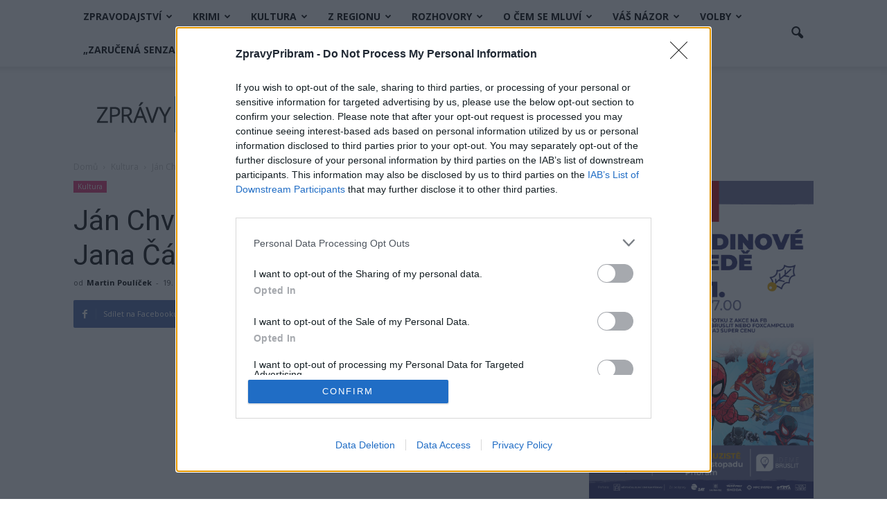

--- FILE ---
content_type: text/html; charset=UTF-8
request_url: https://www.zpravypribram.cz/jan-chvalnik-predstavi-novou-medaili-jana-caky/
body_size: 35311
content:
<!doctype html >
<!--[if IE 8]>    <html class="ie8" lang="en"> <![endif]-->
<!--[if IE 9]>    <html class="ie9" lang="en"> <![endif]-->
<!--[if gt IE 8]><!--> <html lang="cs"
 xmlns:fb="http://ogp.me/ns/fb#"> <!--<![endif]-->
<head>
    <title>Ján Chvalník představí novou medaili Jana Čáky</title>
    <meta charset="UTF-8" />
    <meta name="viewport" content="width=device-width, initial-scale=1.0">
    <link rel="pingback" href="" />
    <meta name='robots' content='max-image-preview:large' />
<meta property="og:image" content="https://www.zpravypribram.cz/wp-content/uploads/2019/06/maxresdefault-62.jpg" /><meta name="author" content="Martin Poulíček">
<link rel="icon" type="image/png" href="https://www.zpravypribram.cz/wp-content/uploads/2016/10/favicon-1.png"><link rel='dns-prefetch' href='//secure.gravatar.com' />
<link rel='dns-prefetch' href='//stats.wp.com' />
<link rel='dns-prefetch' href='//fonts.googleapis.com' />
<link rel='dns-prefetch' href='//v0.wordpress.com' />
<link rel='preconnect' href='//c0.wp.com' />
<link rel="alternate" type="application/rss+xml" title="Zprávy Příbram &raquo; RSS zdroj" href="https://www.zpravypribram.cz/feed/" />
<link rel="alternate" type="application/rss+xml" title="Zprávy Příbram &raquo; RSS komentářů" href="https://www.zpravypribram.cz/comments/feed/" />
<link rel="alternate" type="application/rss+xml" title="Zprávy Příbram &raquo; RSS komentářů pro Ján Chvalník představí novou medaili Jana Čáky" href="https://www.zpravypribram.cz/jan-chvalnik-predstavi-novou-medaili-jana-caky/feed/" />
<link rel="alternate" title="oEmbed (JSON)" type="application/json+oembed" href="https://www.zpravypribram.cz/wp-json/oembed/1.0/embed?url=https%3A%2F%2Fwww.zpravypribram.cz%2Fjan-chvalnik-predstavi-novou-medaili-jana-caky%2F" />
<link rel="alternate" title="oEmbed (XML)" type="text/xml+oembed" href="https://www.zpravypribram.cz/wp-json/oembed/1.0/embed?url=https%3A%2F%2Fwww.zpravypribram.cz%2Fjan-chvalnik-predstavi-novou-medaili-jana-caky%2F&#038;format=xml" />
<style id='wp-img-auto-sizes-contain-inline-css' type='text/css'>
img:is([sizes=auto i],[sizes^="auto," i]){contain-intrinsic-size:3000px 1500px}
/*# sourceURL=wp-img-auto-sizes-contain-inline-css */
</style>
<style id='wp-emoji-styles-inline-css' type='text/css'>

	img.wp-smiley, img.emoji {
		display: inline !important;
		border: none !important;
		box-shadow: none !important;
		height: 1em !important;
		width: 1em !important;
		margin: 0 0.07em !important;
		vertical-align: -0.1em !important;
		background: none !important;
		padding: 0 !important;
	}
/*# sourceURL=wp-emoji-styles-inline-css */
</style>
<style id='wp-block-library-inline-css' type='text/css'>
:root{--wp-block-synced-color:#7a00df;--wp-block-synced-color--rgb:122,0,223;--wp-bound-block-color:var(--wp-block-synced-color);--wp-editor-canvas-background:#ddd;--wp-admin-theme-color:#007cba;--wp-admin-theme-color--rgb:0,124,186;--wp-admin-theme-color-darker-10:#006ba1;--wp-admin-theme-color-darker-10--rgb:0,107,160.5;--wp-admin-theme-color-darker-20:#005a87;--wp-admin-theme-color-darker-20--rgb:0,90,135;--wp-admin-border-width-focus:2px}@media (min-resolution:192dpi){:root{--wp-admin-border-width-focus:1.5px}}.wp-element-button{cursor:pointer}:root .has-very-light-gray-background-color{background-color:#eee}:root .has-very-dark-gray-background-color{background-color:#313131}:root .has-very-light-gray-color{color:#eee}:root .has-very-dark-gray-color{color:#313131}:root .has-vivid-green-cyan-to-vivid-cyan-blue-gradient-background{background:linear-gradient(135deg,#00d084,#0693e3)}:root .has-purple-crush-gradient-background{background:linear-gradient(135deg,#34e2e4,#4721fb 50%,#ab1dfe)}:root .has-hazy-dawn-gradient-background{background:linear-gradient(135deg,#faaca8,#dad0ec)}:root .has-subdued-olive-gradient-background{background:linear-gradient(135deg,#fafae1,#67a671)}:root .has-atomic-cream-gradient-background{background:linear-gradient(135deg,#fdd79a,#004a59)}:root .has-nightshade-gradient-background{background:linear-gradient(135deg,#330968,#31cdcf)}:root .has-midnight-gradient-background{background:linear-gradient(135deg,#020381,#2874fc)}:root{--wp--preset--font-size--normal:16px;--wp--preset--font-size--huge:42px}.has-regular-font-size{font-size:1em}.has-larger-font-size{font-size:2.625em}.has-normal-font-size{font-size:var(--wp--preset--font-size--normal)}.has-huge-font-size{font-size:var(--wp--preset--font-size--huge)}.has-text-align-center{text-align:center}.has-text-align-left{text-align:left}.has-text-align-right{text-align:right}.has-fit-text{white-space:nowrap!important}#end-resizable-editor-section{display:none}.aligncenter{clear:both}.items-justified-left{justify-content:flex-start}.items-justified-center{justify-content:center}.items-justified-right{justify-content:flex-end}.items-justified-space-between{justify-content:space-between}.screen-reader-text{border:0;clip-path:inset(50%);height:1px;margin:-1px;overflow:hidden;padding:0;position:absolute;width:1px;word-wrap:normal!important}.screen-reader-text:focus{background-color:#ddd;clip-path:none;color:#444;display:block;font-size:1em;height:auto;left:5px;line-height:normal;padding:15px 23px 14px;text-decoration:none;top:5px;width:auto;z-index:100000}html :where(.has-border-color){border-style:solid}html :where([style*=border-top-color]){border-top-style:solid}html :where([style*=border-right-color]){border-right-style:solid}html :where([style*=border-bottom-color]){border-bottom-style:solid}html :where([style*=border-left-color]){border-left-style:solid}html :where([style*=border-width]){border-style:solid}html :where([style*=border-top-width]){border-top-style:solid}html :where([style*=border-right-width]){border-right-style:solid}html :where([style*=border-bottom-width]){border-bottom-style:solid}html :where([style*=border-left-width]){border-left-style:solid}html :where(img[class*=wp-image-]){height:auto;max-width:100%}:where(figure){margin:0 0 1em}html :where(.is-position-sticky){--wp-admin--admin-bar--position-offset:var(--wp-admin--admin-bar--height,0px)}@media screen and (max-width:600px){html :where(.is-position-sticky){--wp-admin--admin-bar--position-offset:0px}}

/*# sourceURL=wp-block-library-inline-css */
</style><style id='global-styles-inline-css' type='text/css'>
:root{--wp--preset--aspect-ratio--square: 1;--wp--preset--aspect-ratio--4-3: 4/3;--wp--preset--aspect-ratio--3-4: 3/4;--wp--preset--aspect-ratio--3-2: 3/2;--wp--preset--aspect-ratio--2-3: 2/3;--wp--preset--aspect-ratio--16-9: 16/9;--wp--preset--aspect-ratio--9-16: 9/16;--wp--preset--color--black: #000000;--wp--preset--color--cyan-bluish-gray: #abb8c3;--wp--preset--color--white: #ffffff;--wp--preset--color--pale-pink: #f78da7;--wp--preset--color--vivid-red: #cf2e2e;--wp--preset--color--luminous-vivid-orange: #ff6900;--wp--preset--color--luminous-vivid-amber: #fcb900;--wp--preset--color--light-green-cyan: #7bdcb5;--wp--preset--color--vivid-green-cyan: #00d084;--wp--preset--color--pale-cyan-blue: #8ed1fc;--wp--preset--color--vivid-cyan-blue: #0693e3;--wp--preset--color--vivid-purple: #9b51e0;--wp--preset--gradient--vivid-cyan-blue-to-vivid-purple: linear-gradient(135deg,rgb(6,147,227) 0%,rgb(155,81,224) 100%);--wp--preset--gradient--light-green-cyan-to-vivid-green-cyan: linear-gradient(135deg,rgb(122,220,180) 0%,rgb(0,208,130) 100%);--wp--preset--gradient--luminous-vivid-amber-to-luminous-vivid-orange: linear-gradient(135deg,rgb(252,185,0) 0%,rgb(255,105,0) 100%);--wp--preset--gradient--luminous-vivid-orange-to-vivid-red: linear-gradient(135deg,rgb(255,105,0) 0%,rgb(207,46,46) 100%);--wp--preset--gradient--very-light-gray-to-cyan-bluish-gray: linear-gradient(135deg,rgb(238,238,238) 0%,rgb(169,184,195) 100%);--wp--preset--gradient--cool-to-warm-spectrum: linear-gradient(135deg,rgb(74,234,220) 0%,rgb(151,120,209) 20%,rgb(207,42,186) 40%,rgb(238,44,130) 60%,rgb(251,105,98) 80%,rgb(254,248,76) 100%);--wp--preset--gradient--blush-light-purple: linear-gradient(135deg,rgb(255,206,236) 0%,rgb(152,150,240) 100%);--wp--preset--gradient--blush-bordeaux: linear-gradient(135deg,rgb(254,205,165) 0%,rgb(254,45,45) 50%,rgb(107,0,62) 100%);--wp--preset--gradient--luminous-dusk: linear-gradient(135deg,rgb(255,203,112) 0%,rgb(199,81,192) 50%,rgb(65,88,208) 100%);--wp--preset--gradient--pale-ocean: linear-gradient(135deg,rgb(255,245,203) 0%,rgb(182,227,212) 50%,rgb(51,167,181) 100%);--wp--preset--gradient--electric-grass: linear-gradient(135deg,rgb(202,248,128) 0%,rgb(113,206,126) 100%);--wp--preset--gradient--midnight: linear-gradient(135deg,rgb(2,3,129) 0%,rgb(40,116,252) 100%);--wp--preset--font-size--small: 13px;--wp--preset--font-size--medium: 20px;--wp--preset--font-size--large: 36px;--wp--preset--font-size--x-large: 42px;--wp--preset--spacing--20: 0.44rem;--wp--preset--spacing--30: 0.67rem;--wp--preset--spacing--40: 1rem;--wp--preset--spacing--50: 1.5rem;--wp--preset--spacing--60: 2.25rem;--wp--preset--spacing--70: 3.38rem;--wp--preset--spacing--80: 5.06rem;--wp--preset--shadow--natural: 6px 6px 9px rgba(0, 0, 0, 0.2);--wp--preset--shadow--deep: 12px 12px 50px rgba(0, 0, 0, 0.4);--wp--preset--shadow--sharp: 6px 6px 0px rgba(0, 0, 0, 0.2);--wp--preset--shadow--outlined: 6px 6px 0px -3px rgb(255, 255, 255), 6px 6px rgb(0, 0, 0);--wp--preset--shadow--crisp: 6px 6px 0px rgb(0, 0, 0);}:where(.is-layout-flex){gap: 0.5em;}:where(.is-layout-grid){gap: 0.5em;}body .is-layout-flex{display: flex;}.is-layout-flex{flex-wrap: wrap;align-items: center;}.is-layout-flex > :is(*, div){margin: 0;}body .is-layout-grid{display: grid;}.is-layout-grid > :is(*, div){margin: 0;}:where(.wp-block-columns.is-layout-flex){gap: 2em;}:where(.wp-block-columns.is-layout-grid){gap: 2em;}:where(.wp-block-post-template.is-layout-flex){gap: 1.25em;}:where(.wp-block-post-template.is-layout-grid){gap: 1.25em;}.has-black-color{color: var(--wp--preset--color--black) !important;}.has-cyan-bluish-gray-color{color: var(--wp--preset--color--cyan-bluish-gray) !important;}.has-white-color{color: var(--wp--preset--color--white) !important;}.has-pale-pink-color{color: var(--wp--preset--color--pale-pink) !important;}.has-vivid-red-color{color: var(--wp--preset--color--vivid-red) !important;}.has-luminous-vivid-orange-color{color: var(--wp--preset--color--luminous-vivid-orange) !important;}.has-luminous-vivid-amber-color{color: var(--wp--preset--color--luminous-vivid-amber) !important;}.has-light-green-cyan-color{color: var(--wp--preset--color--light-green-cyan) !important;}.has-vivid-green-cyan-color{color: var(--wp--preset--color--vivid-green-cyan) !important;}.has-pale-cyan-blue-color{color: var(--wp--preset--color--pale-cyan-blue) !important;}.has-vivid-cyan-blue-color{color: var(--wp--preset--color--vivid-cyan-blue) !important;}.has-vivid-purple-color{color: var(--wp--preset--color--vivid-purple) !important;}.has-black-background-color{background-color: var(--wp--preset--color--black) !important;}.has-cyan-bluish-gray-background-color{background-color: var(--wp--preset--color--cyan-bluish-gray) !important;}.has-white-background-color{background-color: var(--wp--preset--color--white) !important;}.has-pale-pink-background-color{background-color: var(--wp--preset--color--pale-pink) !important;}.has-vivid-red-background-color{background-color: var(--wp--preset--color--vivid-red) !important;}.has-luminous-vivid-orange-background-color{background-color: var(--wp--preset--color--luminous-vivid-orange) !important;}.has-luminous-vivid-amber-background-color{background-color: var(--wp--preset--color--luminous-vivid-amber) !important;}.has-light-green-cyan-background-color{background-color: var(--wp--preset--color--light-green-cyan) !important;}.has-vivid-green-cyan-background-color{background-color: var(--wp--preset--color--vivid-green-cyan) !important;}.has-pale-cyan-blue-background-color{background-color: var(--wp--preset--color--pale-cyan-blue) !important;}.has-vivid-cyan-blue-background-color{background-color: var(--wp--preset--color--vivid-cyan-blue) !important;}.has-vivid-purple-background-color{background-color: var(--wp--preset--color--vivid-purple) !important;}.has-black-border-color{border-color: var(--wp--preset--color--black) !important;}.has-cyan-bluish-gray-border-color{border-color: var(--wp--preset--color--cyan-bluish-gray) !important;}.has-white-border-color{border-color: var(--wp--preset--color--white) !important;}.has-pale-pink-border-color{border-color: var(--wp--preset--color--pale-pink) !important;}.has-vivid-red-border-color{border-color: var(--wp--preset--color--vivid-red) !important;}.has-luminous-vivid-orange-border-color{border-color: var(--wp--preset--color--luminous-vivid-orange) !important;}.has-luminous-vivid-amber-border-color{border-color: var(--wp--preset--color--luminous-vivid-amber) !important;}.has-light-green-cyan-border-color{border-color: var(--wp--preset--color--light-green-cyan) !important;}.has-vivid-green-cyan-border-color{border-color: var(--wp--preset--color--vivid-green-cyan) !important;}.has-pale-cyan-blue-border-color{border-color: var(--wp--preset--color--pale-cyan-blue) !important;}.has-vivid-cyan-blue-border-color{border-color: var(--wp--preset--color--vivid-cyan-blue) !important;}.has-vivid-purple-border-color{border-color: var(--wp--preset--color--vivid-purple) !important;}.has-vivid-cyan-blue-to-vivid-purple-gradient-background{background: var(--wp--preset--gradient--vivid-cyan-blue-to-vivid-purple) !important;}.has-light-green-cyan-to-vivid-green-cyan-gradient-background{background: var(--wp--preset--gradient--light-green-cyan-to-vivid-green-cyan) !important;}.has-luminous-vivid-amber-to-luminous-vivid-orange-gradient-background{background: var(--wp--preset--gradient--luminous-vivid-amber-to-luminous-vivid-orange) !important;}.has-luminous-vivid-orange-to-vivid-red-gradient-background{background: var(--wp--preset--gradient--luminous-vivid-orange-to-vivid-red) !important;}.has-very-light-gray-to-cyan-bluish-gray-gradient-background{background: var(--wp--preset--gradient--very-light-gray-to-cyan-bluish-gray) !important;}.has-cool-to-warm-spectrum-gradient-background{background: var(--wp--preset--gradient--cool-to-warm-spectrum) !important;}.has-blush-light-purple-gradient-background{background: var(--wp--preset--gradient--blush-light-purple) !important;}.has-blush-bordeaux-gradient-background{background: var(--wp--preset--gradient--blush-bordeaux) !important;}.has-luminous-dusk-gradient-background{background: var(--wp--preset--gradient--luminous-dusk) !important;}.has-pale-ocean-gradient-background{background: var(--wp--preset--gradient--pale-ocean) !important;}.has-electric-grass-gradient-background{background: var(--wp--preset--gradient--electric-grass) !important;}.has-midnight-gradient-background{background: var(--wp--preset--gradient--midnight) !important;}.has-small-font-size{font-size: var(--wp--preset--font-size--small) !important;}.has-medium-font-size{font-size: var(--wp--preset--font-size--medium) !important;}.has-large-font-size{font-size: var(--wp--preset--font-size--large) !important;}.has-x-large-font-size{font-size: var(--wp--preset--font-size--x-large) !important;}
/*# sourceURL=global-styles-inline-css */
</style>

<style id='classic-theme-styles-inline-css' type='text/css'>
/*! This file is auto-generated */
.wp-block-button__link{color:#fff;background-color:#32373c;border-radius:9999px;box-shadow:none;text-decoration:none;padding:calc(.667em + 2px) calc(1.333em + 2px);font-size:1.125em}.wp-block-file__button{background:#32373c;color:#fff;text-decoration:none}
/*# sourceURL=/wp-includes/css/classic-themes.min.css */
</style>
<style id='calendar-style-inline-css' type='text/css'>
    .calnk a:hover {
        background-position:0 0;
        text-decoration:none;  
        color:#000000;
        border-bottom:1px dotted #000000;
     }
    .calnk a:visited {
        text-decoration:none;
        color:#000000;
        border-bottom:1px dotted #000000;
    }
    .calnk a {
        text-decoration:none; 
        color:#000000; 
        border-bottom:1px dotted #000000;
    }
    .calnk a > span {
        display:none; 
    }
    .calnk a:hover > span {
        color:#333333; 
        background:#F6F79B; 
        display:block;
        position:absolute; 
        margin-top:1px; 
        padding:5px; 
        width:auto;
        z-index:100;
        line-height:1.2em;
    }
    .calendar-table {
        border:0 !important;
        width:100% !important;
        border-collapse:separate !important;
        border-spacing:2px !important;
    }
    .calendar-heading {
        height:25px;
        text-align:center;
        background-color:#E4EBE3;
    }
    .calendar-next {
        width:20%;
        text-align:center;
        border:none;
    }
    .calendar-prev {
        width:20%;
        text-align:center;
        border:none;
    }
    .calendar-month {
        width:60%;
        text-align:center;
        font-weight:bold;
        border:none;
    }
    .normal-day-heading {
        text-align:center;
        width:25px;
        height:25px;
        font-size:0.8em;
        border:1px solid #DFE6DE;
        background-color:#EBF2EA;
    }
    .weekend-heading {
        text-align:center;
        width:25px;
        height:25px;
        font-size:0.8em;
        border:1px solid #DFE6DE;
        background-color:#EBF2EA;
        color:#FF0000;
    }
    .day-with-date {
        vertical-align:text-top;
        text-align:left;
        width:60px;
        height:60px;
        border:1px solid #DFE6DE;
    }
    .no-events {

    }
    .day-without-date {
        width:60px;
        height:60px;
        border:1px solid #E9F0E8;
    }
    span.weekend {
        color:#FF0000;
    }
    .current-day {
        vertical-align:text-top;
        text-align:left;
        width:60px;
        height:60px;
        border:1px solid #BFBFBF;
        background-color:#E4EBE3;
    }
    span.event {
        font-size:0.75em;
    }
    .kjo-link {
        font-size:0.75em;
        text-align:center;
    }
    .calendar-date-switcher {
        height:25px;
        text-align:center;
        border:1px solid #D6DED5;
        background-color:#E4EBE3;
    }
    .calendar-date-switcher form {
        margin:2px;
    }
    .calendar-date-switcher input {
        border:1px #D6DED5 solid;
        margin:0;
    }
    .calendar-date-switcher input[type=submit] {
        padding:3px 10px;
    }
    .calendar-date-switcher select {
        border:1px #D6DED5 solid;
        margin:0;
    }
    .calnk a:hover span span.event-title {
        padding:0;
        text-align:center;
        font-weight:bold;
        font-size:1.2em;
        margin-left:0px;
    }
    .calnk a:hover span span.event-title-break {
        display:block;
        width:96%;
        text-align:center;
        height:1px;
        margin-top:5px;
        margin-right:2%;
        padding:0;
        background-color:#000000;
        margin-left:0px;
    }
    .calnk a:hover span span.event-content-break {
        display:block;
        width:96%;
        text-align:center;
        height:1px;
        margin-top:5px;
        margin-right:2%;
        padding:0;
        background-color:#000000;
        margin-left:0px;
    }
    .page-upcoming-events {
        font-size:80%;
    }
    .page-todays-events {
        font-size:80%;
    }
    .calendar-table table,
    .calendar-table tbody,
    .calendar-table tr,
    .calendar-table td {
        margin:0 !important;
        padding:0 !important;
    }
    table.calendar-table {
        margin-bottom:5px !important;
    }
    .cat-key {
        width:100%;
        margin-top:30px;
        padding:5px;
        border:0 !important;
    }
    .cal-separate {
       border:0 !important;
       margin-top:10px;
    }
    table.cat-key {
       margin-top:5px !important;
       border:1px solid #DFE6DE !important;
       border-collapse:separate !important;
       border-spacing:4px !important;
       margin-left:2px !important;
       width:99.5% !important;
       margin-bottom:5px !important;
    }
    .minical-day {
       background-color:#F6F79B;
    }
    .cat-key td {
       border:0 !important;
    }
/*# sourceURL=calendar-style-inline-css */
</style>
<link rel='stylesheet' id='thickbox.css-css' href='https://c0.wp.com/c/6.9/wp-includes/js/thickbox/thickbox.css' type='text/css' media='all' />
<link rel='stylesheet' id='dashicons-css' href='https://c0.wp.com/c/6.9/wp-includes/css/dashicons.min.css' type='text/css' media='all' />
<link rel='stylesheet' id='thickbox-css' href='https://c0.wp.com/c/6.9/wp-includes/js/thickbox/thickbox.css' type='text/css' media='all' />
<link rel='stylesheet' id='twenty20-css' href='https://www.zpravypribram.cz/wp-content/plugins/twenty20/assets/css/twenty20.css?ver=2.0.4' type='text/css' media='all' />
<link rel='stylesheet' id='google_font_open_sans-css' href='https://fonts.googleapis.com/css?family=Open+Sans%3A300italic%2C400italic%2C600italic%2C400%2C600%2C700&#038;ver=6.9' type='text/css' media='all' />
<link rel='stylesheet' id='google_font_roboto-css' href='https://fonts.googleapis.com/css?family=Roboto%3A500%2C400italic%2C700%2C900%2C500italic%2C400%2C300&#038;ver=6.9' type='text/css' media='all' />
<link rel='stylesheet' id='js_composer_front-css' href='https://www.zpravypribram.cz/wp-content/plugins/js_composer/assets/css/js_composer.min.css?ver=4.12.1' type='text/css' media='all' />
<link rel='stylesheet' id='td-theme-css' href='https://www.zpravypribram.cz/wp-content/themes/Newspaper/style.css?ver=7.4' type='text/css' media='all' />
<script type="text/javascript" src="https://c0.wp.com/c/6.9/wp-includes/js/jquery/jquery.min.js" id="jquery-core-js"></script>
<script type="text/javascript" src="https://c0.wp.com/c/6.9/wp-includes/js/jquery/jquery-migrate.min.js" id="jquery-migrate-js"></script>
<script type="text/javascript" src="https://www.zpravypribram.cz/wp-content/plugins/spider-event-calendar/elements/calendar.js?ver=1.5.65" id="Calendar-js"></script>
<script type="text/javascript" src="https://www.zpravypribram.cz/wp-content/plugins/spider-event-calendar/elements/calendar-setup.js?ver=1.5.65" id="calendar-setup-js"></script>
<script type="text/javascript" src="https://www.zpravypribram.cz/wp-content/plugins/spider-event-calendar/elements/calendar_function.js?ver=1.5.65" id="calendar_function-js"></script>
<link rel="https://api.w.org/" href="https://www.zpravypribram.cz/wp-json/" /><link rel="alternate" title="JSON" type="application/json" href="https://www.zpravypribram.cz/wp-json/wp/v2/posts/16828" /><link rel="EditURI" type="application/rsd+xml" title="RSD" href="https://www.zpravypribram.cz/xmlrpc.php?rsd" />
<meta name="generator" content="WordPress 6.9" />
<link rel='shortlink' href='https://wp.me/papvk6-4nq' />
<meta property="fb:app_id" content="212843529166321"/><!-- script slouzi k banneru ohledne cookies a je CMP 2.0 validni -->
<!-- InMobi Choice. Consent Manager Tag v3.0 (for TCF 2.2) -->
<script type="text/javascript" async=true>
(function() {
  var host = window.location.hostname;
  var element = document.createElement('script');
  var firstScript = document.getElementsByTagName('script')[0];
  var url = 'https://cmp.inmobi.com'
    .concat('/choice/', 'kft78t0614Ybp', '/', host, '/choice.js?tag_version=V3');
  var uspTries = 0;
  var uspTriesLimit = 3;
  element.async = true;
  element.type = 'text/javascript';
  element.src = url;

  firstScript.parentNode.insertBefore(element, firstScript);

  function makeStub() {
    var TCF_LOCATOR_NAME = '__tcfapiLocator';
    var queue = [];
    var win = window;
    var cmpFrame;

    function addFrame() {
      var doc = win.document;
      var otherCMP = !!(win.frames[TCF_LOCATOR_NAME]);

      if (!otherCMP) {
        if (doc.body) {
          var iframe = doc.createElement('iframe');

          iframe.style.cssText = 'display:none';
          iframe.name = TCF_LOCATOR_NAME;
          doc.body.appendChild(iframe);
        } else {
          setTimeout(addFrame, 5);
        }
      }
      return !otherCMP;
    }

    function tcfAPIHandler() {
      var gdprApplies;
      var args = arguments;

      if (!args.length) {
        return queue;
      } else if (args[0] === 'setGdprApplies') {
        if (
          args.length > 3 &&
          args[2] === 2 &&
          typeof args[3] === 'boolean'
        ) {
          gdprApplies = args[3];
          if (typeof args[2] === 'function') {
            args[2]('set', true);
          }
        }
      } else if (args[0] === 'ping') {
        var retr = {
          gdprApplies: gdprApplies,
          cmpLoaded: false,
          cmpStatus: 'stub'
        };

        if (typeof args[2] === 'function') {
          args[2](retr);
        }
      } else {
        if(args[0] === 'init' && typeof args[3] === 'object') {
          args[3] = Object.assign(args[3], { tag_version: 'V3' });
        }
        queue.push(args);
      }
    }

    function postMessageEventHandler(event) {
      var msgIsString = typeof event.data === 'string';
      var json = {};

      try {
        if (msgIsString) {
          json = JSON.parse(event.data);
        } else {
          json = event.data;
        }
      } catch (ignore) {}

      var payload = json.__tcfapiCall;

      if (payload) {
        window.__tcfapi(
          payload.command,
          payload.version,
          function(retValue, success) {
            var returnMsg = {
              __tcfapiReturn: {
                returnValue: retValue,
                success: success,
                callId: payload.callId
              }
            };
            if (msgIsString) {
              returnMsg = JSON.stringify(returnMsg);
            }
            if (event && event.source && event.source.postMessage) {
              event.source.postMessage(returnMsg, '*');
            }
          },
          payload.parameter
        );
      }
    }

    while (win) {
      try {
        if (win.frames[TCF_LOCATOR_NAME]) {
          cmpFrame = win;
          break;
        }
      } catch (ignore) {}

      if (win === window.top) {
        break;
      }
      win = win.parent;
    }
    if (!cmpFrame) {
      addFrame();
      win.__tcfapi = tcfAPIHandler;
      win.addEventListener('message', postMessageEventHandler, false);
    }
  };

  makeStub();

  function makeGppStub() {
    const CMP_ID = 10;
    const SUPPORTED_APIS = [
      '2:tcfeuv2',
      '6:uspv1',
      '7:usnatv1',
      '8:usca',
      '9:usvav1',
      '10:uscov1',
      '11:usutv1',
      '12:usctv1'
    ];

    window.__gpp_addFrame = function (n) {
      if (!window.frames[n]) {
        if (document.body) {
          var i = document.createElement("iframe");
          i.style.cssText = "display:none";
          i.name = n;
          document.body.appendChild(i);
        } else {
          window.setTimeout(window.__gpp_addFrame, 10, n);
        }
      }
    };
    window.__gpp_stub = function () {
      var b = arguments;
      __gpp.queue = __gpp.queue || [];
      __gpp.events = __gpp.events || [];

      if (!b.length || (b.length == 1 && b[0] == "queue")) {
        return __gpp.queue;
      }

      if (b.length == 1 && b[0] == "events") {
        return __gpp.events;
      }

      var cmd = b[0];
      var clb = b.length > 1 ? b[1] : null;
      var par = b.length > 2 ? b[2] : null;
      if (cmd === "ping") {
        clb(
          {
            gppVersion: "1.1", // must be “Version.Subversion”, current: “1.1”
            cmpStatus: "stub", // possible values: stub, loading, loaded, error
            cmpDisplayStatus: "hidden", // possible values: hidden, visible, disabled
            signalStatus: "not ready", // possible values: not ready, ready
            supportedAPIs: SUPPORTED_APIS, // list of supported APIs
            cmpId: CMP_ID, // IAB assigned CMP ID, may be 0 during stub/loading
            sectionList: [],
            applicableSections: [-1],
            gppString: "",
            parsedSections: {},
          },
          true
        );
      } else if (cmd === "addEventListener") {
        if (!("lastId" in __gpp)) {
          __gpp.lastId = 0;
        }
        __gpp.lastId++;
        var lnr = __gpp.lastId;
        __gpp.events.push({
          id: lnr,
          callback: clb,
          parameter: par,
        });
        clb(
          {
            eventName: "listenerRegistered",
            listenerId: lnr, // Registered ID of the listener
            data: true, // positive signal
            pingData: {
              gppVersion: "1.1", // must be “Version.Subversion”, current: “1.1”
              cmpStatus: "stub", // possible values: stub, loading, loaded, error
              cmpDisplayStatus: "hidden", // possible values: hidden, visible, disabled
              signalStatus: "not ready", // possible values: not ready, ready
              supportedAPIs: SUPPORTED_APIS, // list of supported APIs
              cmpId: CMP_ID, // list of supported APIs
              sectionList: [],
              applicableSections: [-1],
              gppString: "",
              parsedSections: {},
            },
          },
          true
        );
      } else if (cmd === "removeEventListener") {
        var success = false;
        for (var i = 0; i < __gpp.events.length; i++) {
          if (__gpp.events[i].id == par) {
            __gpp.events.splice(i, 1);
            success = true;
            break;
          }
        }
        clb(
          {
            eventName: "listenerRemoved",
            listenerId: par, // Registered ID of the listener
            data: success, // status info
            pingData: {
              gppVersion: "1.1", // must be “Version.Subversion”, current: “1.1”
              cmpStatus: "stub", // possible values: stub, loading, loaded, error
              cmpDisplayStatus: "hidden", // possible values: hidden, visible, disabled
              signalStatus: "not ready", // possible values: not ready, ready
              supportedAPIs: SUPPORTED_APIS, // list of supported APIs
              cmpId: CMP_ID, // CMP ID
              sectionList: [],
              applicableSections: [-1],
              gppString: "",
              parsedSections: {},
            },
          },
          true
        );
      } else if (cmd === "hasSection") {
        clb(false, true);
      } else if (cmd === "getSection" || cmd === "getField") {
        clb(null, true);
      }
      //queue all other commands
      else {
        __gpp.queue.push([].slice.apply(b));
      }
    };
    window.__gpp_msghandler = function (event) {
      var msgIsString = typeof event.data === "string";
      try {
        var json = msgIsString ? JSON.parse(event.data) : event.data;
      } catch (e) {
        var json = null;
      }
      if (typeof json === "object" && json !== null && "__gppCall" in json) {
        var i = json.__gppCall;
        window.__gpp(
          i.command,
          function (retValue, success) {
            var returnMsg = {
              __gppReturn: {
                returnValue: retValue,
                success: success,
                callId: i.callId,
              },
            };
            event.source.postMessage(msgIsString ? JSON.stringify(returnMsg) : returnMsg, "*");
          },
          "parameter" in i ? i.parameter : null,
          "version" in i ? i.version : "1.1"
        );
      }
    };
    if (!("__gpp" in window) || typeof window.__gpp !== "function") {
      window.__gpp = window.__gpp_stub;
      window.addEventListener("message", window.__gpp_msghandler, false);
      window.__gpp_addFrame("__gppLocator");
    }
  };

  makeGppStub();

  var uspStubFunction = function() {
    var arg = arguments;
    if (typeof window.__uspapi !== uspStubFunction) {
      setTimeout(function() {
        if (typeof window.__uspapi !== 'undefined') {
          window.__uspapi.apply(window.__uspapi, arg);
        }
      }, 500);
    }
  };

  var checkIfUspIsReady = function() {
    uspTries++;
    if (window.__uspapi === uspStubFunction && uspTries < uspTriesLimit) {
      console.warn('USP is not accessible');
    } else {
      clearInterval(uspInterval);
    }
  };

  if (typeof window.__uspapi === 'undefined') {
    window.__uspapi = uspStubFunction;
    var uspInterval = setInterval(checkIfUspIsReady, 6000);
  }
})();
</script>
<!-- End InMobi Choice. Consent Manager Tag v3.0 (for TCF 2.2) -->
<!-- script pro nacteni reklamy ze Seznamu -->
<script src="//ssp.seznam.cz/static/js/ssp.js"></script>
  <script>
    var xx_cal_xx = '&';
  </script>
  	<style>img#wpstats{display:none}</style>
		<!--[if lt IE 9]><script src="https://html5shim.googlecode.com/svn/trunk/html5.js"></script><![endif]-->
    <meta name="generator" content="Powered by Visual Composer - drag and drop page builder for WordPress."/>
<!--[if lte IE 9]><link rel="stylesheet" type="text/css" href="https://www.zpravypribram.cz/wp-content/plugins/js_composer/assets/css/vc_lte_ie9.min.css" media="screen"><![endif]--><!--[if IE  8]><link rel="stylesheet" type="text/css" href="https://www.zpravypribram.cz/wp-content/plugins/js_composer/assets/css/vc-ie8.min.css" media="screen"><![endif]--><link rel="canonical" href="https://www.zpravypribram.cz/jan-chvalnik-predstavi-novou-medaili-jana-caky/" />
<meta name="description" content="PŘÍBRAM &#8211; Řezbář a&nbsp;výtvarník Ján Chvalník představí v&nbsp;rámci vernisáže své výstavy v&nbsp;Galerii Františka Drtikola i&nbsp;svou nejnovější pamětní medaili, věnovanou k&nbsp;nedožitým devadesátinám Jana Čáky. Vernisáž se koná ve čtvrtek 20.&nbsp;června od 17 hodin. Více v&nbsp;reportáži. Komentáře" />
<meta property="og:title" content="Ján Chvalník představí novou medaili Jana Čáky" />
<meta property="og:url" content="https://www.zpravypribram.cz/jan-chvalnik-predstavi-novou-medaili-jana-caky/" />
<meta property="og:type" content="article" />
<meta property="article:published_time" content="2019-06-19T14:00:34+02:00" />
<meta property="article:modified_time" content="2019-06-19T09:00:54+02:00" />
<meta property="og:updated_time" content="2019-06-19T09:00:54+02:00" />
<meta property="og:description" content="PŘÍBRAM &#8211; Řezbář a&nbsp;výtvarník Ján Chvalník představí v&nbsp;rámci vernisáže své výstavy v&nbsp;Galerii Františka Drtikola i&nbsp;svou nejnovější pamětní medaili, věnovanou k&nbsp;nedožitým devadesátinám Jana Čáky. Vernisáž se koná ve čtvrtek 20.&nbsp;června od 17 hodin. Více v&nbsp;reportáži. Komentáře" />
<meta property="og:image" content="https://www.zpravypribram.cz/wp-content/uploads/2019/06/maxresdefault-62.jpg" />
<meta property="og:image:width" content="1280" />
<meta property="og:image:height" content="720" />
<meta property="og:image:alt" content="Ján Chvalník představí novou medaili Jana Čáky" />
<meta name="twitter:card" content="summary_large_image" />
<meta name="twitter:title" content="Ján Chvalník představí novou medaili Jana Čáky" />
<meta name="twitter:description" content="PŘÍBRAM &#8211; Řezbář a&nbsp;výtvarník Ján Chvalník představí v&nbsp;rámci vernisáže své výstavy v&nbsp;Galerii Františka Drtikola i&nbsp;svou nejnovější pamětní medaili, věnovanou k&nbsp;nedožitým devadesátinám Jana Čáky. Vernisáž se koná ve čtvrtek 20.&nbsp;června od 17 hodin. Více v&nbsp;reportáži. Komentáře" />
<meta name="twitter:image" content="https://www.zpravypribram.cz/wp-content/uploads/2019/06/maxresdefault-62.jpg" />

<!-- JS generated by theme -->

<script>
    
    

	    var tdBlocksArray = []; //here we store all the items for the current page

	    //td_block class - each ajax block uses a object of this class for requests
	    function tdBlock() {
		    this.id = '';
		    this.block_type = 1; //block type id (1-234 etc)
		    this.atts = '';
		    this.td_column_number = '';
		    this.td_current_page = 1; //
		    this.post_count = 0; //from wp
		    this.found_posts = 0; //from wp
		    this.max_num_pages = 0; //from wp
		    this.td_filter_value = ''; //current live filter value
		    this.is_ajax_running = false;
		    this.td_user_action = ''; // load more or infinite loader (used by the animation)
		    this.header_color = '';
		    this.ajax_pagination_infinite_stop = ''; //show load more at page x
	    }


        // td_js_generator - mini detector
        (function(){
            var htmlTag = document.getElementsByTagName("html")[0];

            if ( navigator.userAgent.indexOf("MSIE 10.0") > -1 ) {
                htmlTag.className += ' ie10';
            }

            if ( !!navigator.userAgent.match(/Trident.*rv\:11\./) ) {
                htmlTag.className += ' ie11';
            }

            if ( /(iPad|iPhone|iPod)/g.test(navigator.userAgent) ) {
                htmlTag.className += ' td-md-is-ios';
            }

            var user_agent = navigator.userAgent.toLowerCase();
            if ( user_agent.indexOf("android") > -1 ) {
                htmlTag.className += ' td-md-is-android';
            }

            if ( -1 !== navigator.userAgent.indexOf('Mac OS X')  ) {
                htmlTag.className += ' td-md-is-os-x';
            }

            if ( /chrom(e|ium)/.test(navigator.userAgent.toLowerCase()) ) {
               htmlTag.className += ' td-md-is-chrome';
            }

            if ( -1 !== navigator.userAgent.indexOf('Firefox') ) {
                htmlTag.className += ' td-md-is-firefox';
            }

            if ( -1 !== navigator.userAgent.indexOf('Safari') && -1 === navigator.userAgent.indexOf('Chrome') ) {
                htmlTag.className += ' td-md-is-safari';
            }

        })();




        var tdLocalCache = {};

        ( function () {
            "use strict";

            tdLocalCache = {
                data: {},
                remove: function (resource_id) {
                    delete tdLocalCache.data[resource_id];
                },
                exist: function (resource_id) {
                    return tdLocalCache.data.hasOwnProperty(resource_id) && tdLocalCache.data[resource_id] !== null;
                },
                get: function (resource_id) {
                    return tdLocalCache.data[resource_id];
                },
                set: function (resource_id, cachedData) {
                    tdLocalCache.remove(resource_id);
                    tdLocalCache.data[resource_id] = cachedData;
                }
            };
        })();

    
    
var tds_login_sing_in_widget="show";
var td_viewport_interval_list=[{"limitBottom":767,"sidebarWidth":228},{"limitBottom":1018,"sidebarWidth":300},{"limitBottom":1140,"sidebarWidth":324}];
var td_animation_stack_effect="type0";
var tds_animation_stack=true;
var td_animation_stack_specific_selectors=".entry-thumb, img";
var td_animation_stack_general_selectors=".td-animation-stack img, .post img";
var td_ajax_url="https:\/\/www.zpravypribram.cz\/wp-admin\/admin-ajax.php?td_theme_name=Newspaper&v=7.4";
var td_get_template_directory_uri="https:\/\/www.zpravypribram.cz\/wp-content\/themes\/Newspaper";
var tds_snap_menu="smart_snap_always";
var tds_logo_on_sticky="show_header_logo";
var tds_header_style="2";
var td_please_wait="Pros\u00edm, \u010dekejte...";
var td_email_user_pass_incorrect="U\u017eivatel nebo heslo je nespr\u00e1vn\u00e9!";
var td_email_user_incorrect="E-mail nebo u\u017eivatelsk\u00e9 jm\u00e9no je nespr\u00e1vn\u00e9!";
var td_email_incorrect="Nespr\u00e1vn\u00fd email!";
var tds_more_articles_on_post_enable="show";
var tds_more_articles_on_post_time_to_wait="";
var tds_more_articles_on_post_pages_distance_from_top=0;
var tds_theme_color_site_wide="#4db2ec";
var tds_smart_sidebar="enabled";
var tdThemeName="Newspaper";
var td_magnific_popup_translation_tPrev="P\u0159edchoz\u00ed (tla\u010d\u00edtko \u0161ipka vlevo)";
var td_magnific_popup_translation_tNext="N\u00e1sleduj\u00edc\u00ed (tla\u010d\u00edtko \u0161ipka vpravo)";
var td_magnific_popup_translation_tCounter="%curr% of %total%";
var td_magnific_popup_translation_ajax_tError="Obsah z % url% nelze na\u010d\u00edst.";
var td_magnific_popup_translation_image_tError="Obr\u00e1zek z #%% curr nelze na\u010d\u00edst.";
var td_ad_background_click_link="";
var td_ad_background_click_target="";
</script>


<!-- Header style compiled by theme -->

<style>
    
.block-title > span,
    .block-title > span > a,
    .block-title > a,
    .block-title > label,
    .widgettitle,
    .widgettitle:after,
    .td-trending-now-title,
    .td-trending-now-wrapper:hover .td-trending-now-title,
    .wpb_tabs li.ui-tabs-active a,
    .wpb_tabs li:hover a,
    .vc_tta-container .vc_tta-color-grey.vc_tta-tabs-position-top.vc_tta-style-classic .vc_tta-tabs-container .vc_tta-tab.vc_active > a,
    .vc_tta-container .vc_tta-color-grey.vc_tta-tabs-position-top.vc_tta-style-classic .vc_tta-tabs-container .vc_tta-tab:hover > a,
    .td-related-title .td-cur-simple-item,
    .woocommerce .product .products h2,
    .td-subcat-filter .td-subcat-dropdown:hover .td-subcat-more,
    .td-weather-information:before,
    .td-weather-week:before,
    .td_block_exchange .td-exchange-header:before {
        background-color: #222222;
    }

    .woocommerce div.product .woocommerce-tabs ul.tabs li.active {
    	background-color: #222222 !important;
    }

    .block-title,
    .td-related-title,
    .wpb_tabs .wpb_tabs_nav,
    .vc_tta-container .vc_tta-color-grey.vc_tta-tabs-position-top.vc_tta-style-classic .vc_tta-tabs-container,
    .woocommerce div.product .woocommerce-tabs ul.tabs:before {
        border-color: #222222;
    }
</style>

<script>
  (function(i,s,o,g,r,a,m){i['GoogleAnalyticsObject']=r;i[r]=i[r]||function(){
  (i[r].q=i[r].q||[]).push(arguments)},i[r].l=1*new Date();a=s.createElement(o),
  m=s.getElementsByTagName(o)[0];a.async=1;a.src=g;m.parentNode.insertBefore(a,m)
  })(window,document,'script','https://www.google-analytics.com/analytics.js','ga');

  ga('create', 'UA-86268341-1', 'auto');
  ga('send', 'pageview');

</script><noscript><style type="text/css"> .wpb_animate_when_almost_visible { opacity: 1; }</style></noscript><link rel='stylesheet' id='spcalendar-jos-css' href='https://www.zpravypribram.cz/wp-content/plugins/spider-event-calendar/elements/calendar-jos.css?ver=1.5.65' type='text/css' media='' />
<link rel='stylesheet' id='wp-color-picker-css' href='https://c0.wp.com/c/6.9/wp-admin/css/color-picker.min.css' type='text/css' media='all' />
</head>

<body class="wp-singular post-template-default single single-post postid-16828 single-format-video wp-theme-Newspaper jan-chvalnik-predstavi-novou-medaili-jana-caky wpb-js-composer js-comp-ver-4.12.1 vc_responsive td-animation-stack-type0 td-full-layout" itemscope="itemscope" itemtype="https://schema.org/WebPage">

        <div class="td-scroll-up"><i class="td-icon-menu-up"></i></div>
    
    <div class="td-menu-background"></div>
<div id="td-mobile-nav">
    <div class="td-mobile-container">
        <!-- mobile menu top section -->
        <div class="td-menu-socials-wrap">
            <!-- socials -->
            <div class="td-menu-socials">
                
        <span class="td-social-icon-wrap">
            <a target="_blank" href="https://www.facebook.com/zpravypribram.cz/" title="Facebook">
                <i class="td-icon-font td-icon-facebook"></i>
            </a>
        </span>
        <span class="td-social-icon-wrap">
            <a target="_blank" href="https://www.instagram.com/zpravypribram8/" title="Instagram">
                <i class="td-icon-font td-icon-instagram"></i>
            </a>
        </span>
        <span class="td-social-icon-wrap">
            <a target="_blank" href="mailto:redakce@zpravypribram.cz" title="Mail">
                <i class="td-icon-font td-icon-mail-1"></i>
            </a>
        </span>
        <span class="td-social-icon-wrap">
            <a target="_blank" href="https://twitter.com/ZpravyP" title="Twitter">
                <i class="td-icon-font td-icon-twitter"></i>
            </a>
        </span>
        <span class="td-social-icon-wrap">
            <a target="_blank" href="https://www.youtube.com/channel/UCsNWPDxuChgYwO83SRZofMg?view_as=subscriber" title="Youtube">
                <i class="td-icon-font td-icon-youtube"></i>
            </a>
        </span>            </div>
            <!-- close button -->
            <div class="td-mobile-close">
                <a href="#"><i class="td-icon-close-mobile"></i></a>
            </div>
        </div>

        <!-- login section -->
                    <div class="td-menu-login-section">
                
    <div class="td-guest-wrap">
        <div class="td-menu-avatar"><div class="td-avatar-container"><img alt='' src='https://secure.gravatar.com/avatar/?s=80&#038;d=mm&#038;r=g' srcset='https://secure.gravatar.com/avatar/?s=160&#038;d=mm&#038;r=g 2x' class='avatar avatar-80 photo avatar-default' height='80' width='80' decoding='async'/></div></div>
        <div class="td-menu-login"><a id="login-link-mob">Přihlásit se</a></div>
    </div>
            </div>
        
        <!-- menu section -->
        <div class="td-mobile-content">
            <div class="menu-td-demo-header-menu-container"><ul id="menu-td-demo-header-menu" class="td-mobile-main-menu"><li id="menu-item-55238" class="menu-item menu-item-type-taxonomy menu-item-object-category menu-item-first menu-item-55238"><a href="https://www.zpravypribram.cz/category/zpravodajstvi/">Zpravodajství</a></li>
<li id="menu-item-55265" class="menu-item menu-item-type-taxonomy menu-item-object-category menu-item-55265"><a href="https://www.zpravypribram.cz/category/krimi/">Krimi</a></li>
<li id="menu-item-55266" class="menu-item menu-item-type-taxonomy menu-item-object-category current-post-ancestor current-menu-parent current-post-parent menu-item-55266"><a href="https://www.zpravypribram.cz/category/kultura/">Kultura</a></li>
<li id="menu-item-55271" class="menu-item menu-item-type-taxonomy menu-item-object-category menu-item-has-children menu-item-55271"><a href="https://www.zpravypribram.cz/category/z-regionu/">Z regionu<i class="td-icon-menu-right td-element-after"></i></a>
<ul class="sub-menu">
	<li id="menu-item-0" class="menu-item-0"><a href="https://www.zpravypribram.cz/category/z-regionu/breznicko/">Březnicko</a></li>
	<li class="menu-item-0"><a href="https://www.zpravypribram.cz/category/z-regionu/dobrissko/">Dobříšsko</a></li>
	<li class="menu-item-0"><a href="https://www.zpravypribram.cz/category/z-regionu/jinecko/">Jinecko</a></li>
	<li class="menu-item-0"><a href="https://www.zpravypribram.cz/category/z-regionu/rozmitalsko/">Rožmitálsko</a></li>
	<li class="menu-item-0"><a href="https://www.zpravypribram.cz/category/z-regionu/sedlcansko/">Sedlčansko</a></li>
</ul>
</li>
<li id="menu-item-55268" class="menu-item menu-item-type-taxonomy menu-item-object-category menu-item-55268"><a href="https://www.zpravypribram.cz/category/rozhovory/">Rozhovory</a></li>
<li id="menu-item-55267" class="menu-item menu-item-type-taxonomy menu-item-object-category menu-item-55267"><a href="https://www.zpravypribram.cz/category/o-cem-se-mluvi/">O čem se mluví</a></li>
<li id="menu-item-8984" class="menu-item menu-item-type-taxonomy menu-item-object-category menu-item-8984"><a href="https://www.zpravypribram.cz/category/vas-nazor/">Váš názor</a></li>
<li id="menu-item-29163" class="menu-item menu-item-type-taxonomy menu-item-object-category menu-item-29163"><a href="https://www.zpravypribram.cz/category/volby/">Volby</a></li>
<li id="menu-item-33590" class="menu-item menu-item-type-taxonomy menu-item-object-category menu-item-33590"><a href="https://www.zpravypribram.cz/category/zarucena-senzace/">&#8222;Zaručená senzace&#8220;</a></li>
<li id="menu-item-39411" class="menu-item menu-item-type-taxonomy menu-item-object-category menu-item-39411"><a href="https://www.zpravypribram.cz/category/cynikuv-podcast/">Cynikův podcast</a></li>
<li id="menu-item-43772" class="menu-item menu-item-type-taxonomy menu-item-object-category menu-item-43772"><a href="https://www.zpravypribram.cz/category/komentar/">Komentář</a></li>
<li id="menu-item-42745" class="menu-item menu-item-type-taxonomy menu-item-object-category menu-item-42745"><a href="https://www.zpravypribram.cz/category/sport/">Sport</a></li>
<li id="menu-item-46319" class="menu-item menu-item-type-taxonomy menu-item-object-category menu-item-46319"><a href="https://www.zpravypribram.cz/category/lifestyle/">Lifestyle</a></li>
</ul></div>        </div>
    </div>

    <!-- register/login section -->
            <div id="login-form-mobile" class="td-register-section">
            
            <div id="td-login-mob" class="td-login-animation td-login-hide-mob">
            	<!-- close button -->
	            <div class="td-login-close">
	                <a href="#" class="td-back-button"><i class="td-icon-read-down"></i></a>
	                <div class="td-login-title">Přihlásit se</div>
	                <!-- close button -->
		            <div class="td-mobile-close">
		                <a href="#"><i class="td-icon-close-mobile"></i></a>
		            </div>
	            </div>
	            <div class="td-login-form-wrap">
	                <div class="td-login-panel-title"><span>Vítejte!</span>Přihlaste se ke svému účtu</div>
	                <div class="td_display_err"></div>
	                <div class="td-login-inputs"><input class="td-login-input" type="text" name="login_email" id="login_email-mob" value="" required><label>vaše uživatelské jméno</label></div>
	                <div class="td-login-inputs"><input class="td-login-input" type="password" name="login_pass" id="login_pass-mob" value="" required><label>vaše heslo</label></div>
	                <input type="button" name="login_button" id="login_button-mob" class="td-login-button" value="PŘIHLÁSIT SE">
	                <div class="td-login-info-text"><a href="#" id="forgot-pass-link-mob">Zapomněli jste heslo?</a></div>
                </div>
            </div>

            

            <div id="td-forgot-pass-mob" class="td-login-animation td-login-hide-mob">
                <!-- close button -->
	            <div class="td-forgot-pass-close">
	                <a href="#" class="td-back-button"><i class="td-icon-read-down"></i></a>
	                <div class="td-login-title">Obnova hesla</div>
	            </div>
	            <div class="td-login-form-wrap">
	                <div class="td-login-panel-title">Obnovit heslo</div>
	                <div class="td_display_err"></div>
	                <div class="td-login-inputs"><input class="td-login-input" type="text" name="forgot_email" id="forgot_email-mob" value="" required><label>váš email</label></div>
	                <input type="button" name="forgot_button" id="forgot_button-mob" class="td-login-button" value="Poslat mé heslo">
                </div>
            </div>
        </div>
    </div>    <div class="td-search-background"></div>
<div class="td-search-wrap-mob">
	<div class="td-drop-down-search" aria-labelledby="td-header-search-button">
		<form method="get" class="td-search-form" action="https://www.zpravypribram.cz/">
			<!-- close button -->
			<div class="td-search-close">
				<a href="#"><i class="td-icon-close-mobile"></i></a>
			</div>
			<div role="search" class="td-search-input">
				<span>Hledat</span>
				<input id="td-header-search-mob" type="text" value="" name="s" autocomplete="off" />
			</div>
		</form>
		<div id="td-aj-search-mob"></div>
	</div>
</div>    
    
    <div id="td-outer-wrap">
    
        <!--
Header style 2
-->

<div class="td-header-wrap td-header-style-2">

    <div class="td-header-top-menu-full">
        <div class="td-container td-header-row td-header-top-menu">
            <!-- LOGIN MODAL -->

                <div  id="login-form" class="white-popup-block mfp-hide mfp-with-anim">
                    <div class="td-login-wrap">
                        <a href="#" class="td-back-button"><i class="td-icon-modal-back"></i></a>
                        <div id="td-login-div" class="td-login-form-div td-display-block">
                            <div class="td-login-panel-title">Přihlásit se</div>
                            <div class="td-login-panel-descr">Vítejte! Přihlaste se do svého účtu</div>
                            <div class="td_display_err"></div>
                            <div class="td-login-inputs"><input class="td-login-input" type="text" name="login_email" id="login_email" value="" required><label>vaše uživatelské jméno</label></div>
	                        <div class="td-login-inputs"><input class="td-login-input" type="password" name="login_pass" id="login_pass" value="" required><label>vaše heslo</label></div>
                            <input type="button" name="login_button" id="login_button" class="wpb_button btn td-login-button" value="Přihlášení">
                            <div class="td-login-info-text"><a href="#" id="forgot-pass-link">Zapomněli jste heslo? Získat nápovědu</a></div>
                            
                        </div>

                        

                         <div id="td-forgot-pass-div" class="td-login-form-div td-display-none">
                            <div class="td-login-panel-title">Obnova hesla</div>
                            <div class="td-login-panel-descr">Obnovit heslo</div>
                            <div class="td_display_err"></div>
                            <div class="td-login-inputs"><input class="td-login-input" type="text" name="forgot_email" id="forgot_email" value="" required><label>váš email</label></div>
                            <input type="button" name="forgot_button" id="forgot_button" class="wpb_button btn td-login-button" value="Poslat mé heslo">
                            <div class="td-login-info-text">Heslo Vám bude doručeno emailem.</div>
                        </div>
                    </div>
                </div>
                        </div>
    </div>

    <div class="td-header-menu-wrap-full">
        <div class="td-header-menu-wrap td-header-gradient">
            <div class="td-container td-header-row td-header-main-menu">
                <div id="td-header-menu" role="navigation">
    <div id="td-top-mobile-toggle"><a href="#"><i class="td-icon-font td-icon-mobile"></i></a></div>
    <div class="td-main-menu-logo td-logo-in-header">
        		<a class="td-mobile-logo td-sticky-header" href="https://www.zpravypribram.cz/">
			<img class="td-retina-data" data-retina="https://www.zpravypribram.cz/wp-content/uploads/2016/11/logo-280x96.png" src="https://www.zpravypribram.cz/wp-content/uploads/2016/11/logo-140x48.png" alt="ZPRÁVY PŘÍBRAM" title="Zprávy Příbram"/>
		</a>
			<a class="td-header-logo td-sticky-header" href="https://www.zpravypribram.cz/">
			<img class="td-retina-data" data-retina="https://www.zpravypribram.cz/wp-content/uploads/2016/11/logo-544x190-1.png" src="http://www.zpravypribram.cz/wp-content/uploads/2016/11/logo-272x90-1.png" alt="ZPRÁVY PŘÍBRAM" title="Zprávy Příbram"/>
		</a>
	    </div>
    <div class="menu-td-demo-header-menu-container"><ul id="menu-td-demo-header-menu-1" class="sf-menu"><li class="menu-item menu-item-type-taxonomy menu-item-object-category menu-item-first td-menu-item td-mega-menu menu-item-55238"><a href="https://www.zpravypribram.cz/category/zpravodajstvi/">Zpravodajství</a>
<ul class="sub-menu">
	<li class="menu-item-0"><div class="td-container-border"><div class="td-mega-grid"><div class="td_block_wrap td_block_mega_menu td_uid_1_696fa7997a0f6_rand td-no-subcats td_with_ajax_pagination td-pb-border-top"  data-td-block-uid="td_uid_1_696fa7997a0f6" ><script>var block_td_uid_1_696fa7997a0f6 = new tdBlock();
block_td_uid_1_696fa7997a0f6.id = "td_uid_1_696fa7997a0f6";
block_td_uid_1_696fa7997a0f6.atts = '{"limit":"5","sort":"","post_ids":"","tag_slug":"","autors_id":"","installed_post_types":"","category_id":"23","category_ids":"","custom_title":"","custom_url":"","show_child_cat":30,"sub_cat_ajax":"","ajax_pagination":"next_prev","header_color":"","header_text_color":"","ajax_pagination_infinite_stop":"","td_column_number":3,"td_ajax_preloading":"","td_ajax_filter_type":"td_category_ids_filter","td_ajax_filter_ids":"","td_filter_default_txt":"V\u0161e","color_preset":"","border_top":"","class":"td_uid_1_696fa7997a0f6_rand","el_class":"","offset":"","css":"","live_filter":"","live_filter_cur_post_id":"","live_filter_cur_post_author":""}';
block_td_uid_1_696fa7997a0f6.td_column_number = "3";
block_td_uid_1_696fa7997a0f6.block_type = "td_block_mega_menu";
block_td_uid_1_696fa7997a0f6.post_count = "5";
block_td_uid_1_696fa7997a0f6.found_posts = "4629";
block_td_uid_1_696fa7997a0f6.header_color = "";
block_td_uid_1_696fa7997a0f6.ajax_pagination_infinite_stop = "";
block_td_uid_1_696fa7997a0f6.max_num_pages = "926";
tdBlocksArray.push(block_td_uid_1_696fa7997a0f6);
</script><div id=td_uid_1_696fa7997a0f6 class="td_block_inner"><div class="td-mega-row"><div class="td-mega-span">
        <div class="td_module_mega_menu td_mod_mega_menu">
            <div class="td-module-image">
                <div class="td-module-thumb"><a href="https://www.zpravypribram.cz/v-prvnim-ctvrtleti-jsou-splatne-poplatky-za-odpad-a-psy-mesto-uz-neposila-slozenky/" rel="bookmark" title="V prvním čtvrtletí jsou splatné poplatky za odpad a&nbsp;psy, město už neposílá složenky"><img width="218" height="150" class="entry-thumb" src="https://www.zpravypribram.cz/wp-content/uploads/2025/01/Penize-2025-218x150.jpg" srcset="https://www.zpravypribram.cz/wp-content/uploads/2025/01/Penize-2025-218x150.jpg 218w, https://www.zpravypribram.cz/wp-content/uploads/2025/01/Penize-2025-100x70.jpg 100w" sizes="(max-width: 218px) 100vw, 218px" alt="" title="V prvním čtvrtletí jsou splatné poplatky za odpad a&nbsp;psy, město už neposílá složenky"/></a></div>                <a href="https://www.zpravypribram.cz/category/zpravodajstvi/" class="td-post-category">Zpravodajství</a>            </div>

            <div class="item-details">
                <h3 class="entry-title td-module-title"><a href="https://www.zpravypribram.cz/v-prvnim-ctvrtleti-jsou-splatne-poplatky-za-odpad-a-psy-mesto-uz-neposila-slozenky/" rel="bookmark" title="V prvním čtvrtletí jsou splatné poplatky za odpad a&nbsp;psy, město už neposílá složenky">V prvním čtvrtletí jsou splatné poplatky za odpad a&nbsp;psy, město už&#8230;</a></h3>            </div>
        </div>
        </div><div class="td-mega-span">
        <div class="td_module_mega_menu td_mod_mega_menu">
            <div class="td-module-image">
                <div class="td-module-thumb"><a href="https://www.zpravypribram.cz/co-nabidne-kultura-v-prvni-puli-roku-prozradil-vedouci-mkc-vlasta-sevr/" rel="bookmark" title="Co nabídne kultura v&nbsp;první půli roku, prozradil vedoucí MKC Vlasta Ševr"><img width="218" height="150" class="entry-thumb" src="https://www.zpravypribram.cz/wp-content/uploads/2026/01/maxresdefault-8-218x150.jpg" srcset="https://www.zpravypribram.cz/wp-content/uploads/2026/01/maxresdefault-8-218x150.jpg 218w, https://www.zpravypribram.cz/wp-content/uploads/2026/01/maxresdefault-8-100x70.jpg 100w" sizes="(max-width: 218px) 100vw, 218px" alt="" title="Co nabídne kultura v&nbsp;první půli roku, prozradil vedoucí MKC Vlasta Ševr"/><span class="td-video-play-ico"><img width="40" height="40" class="td-retina" src="https://www.zpravypribram.cz/wp-content/themes/Newspaper/images/icons/ico-video-large.png" alt="video"/></span></a></div>                <a href="https://www.zpravypribram.cz/category/zpravodajstvi/" class="td-post-category">Zpravodajství</a>            </div>

            <div class="item-details">
                <h3 class="entry-title td-module-title"><a href="https://www.zpravypribram.cz/co-nabidne-kultura-v-prvni-puli-roku-prozradil-vedouci-mkc-vlasta-sevr/" rel="bookmark" title="Co nabídne kultura v&nbsp;první půli roku, prozradil vedoucí MKC Vlasta Ševr">Co nabídne kultura v&nbsp;první půli roku, prozradil vedoucí MKC Vlasta Ševr</a></h3>            </div>
        </div>
        </div><div class="td-mega-span">
        <div class="td_module_mega_menu td_mod_mega_menu">
            <div class="td-module-image">
                <div class="td-module-thumb"><a href="https://www.zpravypribram.cz/obyvatele-starosedlskeho-hradku-rekli-o-vikendu-vetrnym-elektrarnam-jasne-ne/" rel="bookmark" title="Obyvatelé Starosedlského Hrádku řekli o&nbsp;víkendu větrným elektrárnám jasné ne"><img width="218" height="150" class="entry-thumb" src="https://www.zpravypribram.cz/wp-content/uploads/2026/01/Vetrna-elektrarna-218x150.jpg" srcset="https://www.zpravypribram.cz/wp-content/uploads/2026/01/Vetrna-elektrarna-218x150.jpg 218w, https://www.zpravypribram.cz/wp-content/uploads/2026/01/Vetrna-elektrarna-100x70.jpg 100w" sizes="(max-width: 218px) 100vw, 218px" alt="" title="Obyvatelé Starosedlského Hrádku řekli o&nbsp;víkendu větrným elektrárnám jasné ne"/></a></div>                <a href="https://www.zpravypribram.cz/category/z-regionu/breznicko/" class="td-post-category">Březnicko</a>            </div>

            <div class="item-details">
                <h3 class="entry-title td-module-title"><a href="https://www.zpravypribram.cz/obyvatele-starosedlskeho-hradku-rekli-o-vikendu-vetrnym-elektrarnam-jasne-ne/" rel="bookmark" title="Obyvatelé Starosedlského Hrádku řekli o&nbsp;víkendu větrným elektrárnám jasné ne">Obyvatelé Starosedlského Hrádku řekli o&nbsp;víkendu větrným elektrárnám jasné ne</a></h3>            </div>
        </div>
        </div><div class="td-mega-span">
        <div class="td_module_mega_menu td_mod_mega_menu">
            <div class="td-module-image">
                <div class="td-module-thumb"><a href="https://www.zpravypribram.cz/workshop-na-radnici-ukazal-jak-mohou-krajinne-relikty-znovu-propojit-pribramsko/" rel="bookmark" title="Workshop na radnici ukázal, jak mohou krajinné relikty znovu propojit Příbramsko"><img width="218" height="150" class="entry-thumb" src="https://www.zpravypribram.cz/wp-content/uploads/2026/01/Workshop-Pribram-3-218x150.jpg" srcset="https://www.zpravypribram.cz/wp-content/uploads/2026/01/Workshop-Pribram-3-218x150.jpg 218w, https://www.zpravypribram.cz/wp-content/uploads/2026/01/Workshop-Pribram-3-100x70.jpg 100w" sizes="(max-width: 218px) 100vw, 218px" alt="" title="Workshop na radnici ukázal, jak mohou krajinné relikty znovu propojit Příbramsko"/></a></div>                <a href="https://www.zpravypribram.cz/category/zpravodajstvi/" class="td-post-category">Zpravodajství</a>            </div>

            <div class="item-details">
                <h3 class="entry-title td-module-title"><a href="https://www.zpravypribram.cz/workshop-na-radnici-ukazal-jak-mohou-krajinne-relikty-znovu-propojit-pribramsko/" rel="bookmark" title="Workshop na radnici ukázal, jak mohou krajinné relikty znovu propojit Příbramsko">Workshop na radnici ukázal, jak mohou krajinné relikty znovu propojit Příbramsko</a></h3>            </div>
        </div>
        </div><div class="td-mega-span">
        <div class="td_module_mega_menu td_mod_mega_menu">
            <div class="td-module-image">
                <div class="td-module-thumb"><a href="https://www.zpravypribram.cz/hasici-zahajili-celorepublikove-kontroly-nocnich-podniku-potrvaji-do-konce-leta/" rel="bookmark" title="Hasiči zahájili celorepublikové kontroly nočních podniků, potrvají do konce léta"><img width="218" height="150" class="entry-thumb" src="https://www.zpravypribram.cz/wp-content/uploads/2026/01/DM-party_stary-junior-218x150.jpg" srcset="https://www.zpravypribram.cz/wp-content/uploads/2026/01/DM-party_stary-junior-218x150.jpg 218w, https://www.zpravypribram.cz/wp-content/uploads/2026/01/DM-party_stary-junior-100x70.jpg 100w" sizes="(max-width: 218px) 100vw, 218px" alt="" title="Hasiči zahájili celorepublikové kontroly nočních podniků, potrvají do konce léta"/></a></div>                <a href="https://www.zpravypribram.cz/category/zpravodajstvi/" class="td-post-category">Zpravodajství</a>            </div>

            <div class="item-details">
                <h3 class="entry-title td-module-title"><a href="https://www.zpravypribram.cz/hasici-zahajili-celorepublikove-kontroly-nocnich-podniku-potrvaji-do-konce-leta/" rel="bookmark" title="Hasiči zahájili celorepublikové kontroly nočních podniků, potrvají do konce léta">Hasiči zahájili celorepublikové kontroly nočních podniků, potrvají do konce léta</a></h3>            </div>
        </div>
        </div></div></div><div class="td-next-prev-wrap"><a href="#" class="td-ajax-prev-page ajax-page-disabled" id="prev-page-td_uid_1_696fa7997a0f6" data-td_block_id="td_uid_1_696fa7997a0f6"><i class="td-icon-font td-icon-menu-left"></i></a><a href="#"  class="td-ajax-next-page" id="next-page-td_uid_1_696fa7997a0f6" data-td_block_id="td_uid_1_696fa7997a0f6"><i class="td-icon-font td-icon-menu-right"></i></a></div><div class="clearfix"></div></div> <!-- ./block1 --></div></div></li>
</ul>
</li>
<li class="menu-item menu-item-type-taxonomy menu-item-object-category td-menu-item td-mega-menu menu-item-55265"><a href="https://www.zpravypribram.cz/category/krimi/">Krimi</a>
<ul class="sub-menu">
	<li class="menu-item-0"><div class="td-container-border"><div class="td-mega-grid"><div class="td_block_wrap td_block_mega_menu td_uid_2_696fa7997e764_rand td-no-subcats td_with_ajax_pagination td-pb-border-top"  data-td-block-uid="td_uid_2_696fa7997e764" ><script>var block_td_uid_2_696fa7997e764 = new tdBlock();
block_td_uid_2_696fa7997e764.id = "td_uid_2_696fa7997e764";
block_td_uid_2_696fa7997e764.atts = '{"limit":"5","sort":"","post_ids":"","tag_slug":"","autors_id":"","installed_post_types":"","category_id":"11","category_ids":"","custom_title":"","custom_url":"","show_child_cat":30,"sub_cat_ajax":"","ajax_pagination":"next_prev","header_color":"","header_text_color":"","ajax_pagination_infinite_stop":"","td_column_number":3,"td_ajax_preloading":"","td_ajax_filter_type":"td_category_ids_filter","td_ajax_filter_ids":"","td_filter_default_txt":"V\u0161e","color_preset":"","border_top":"","class":"td_uid_2_696fa7997e764_rand","el_class":"","offset":"","css":"","live_filter":"","live_filter_cur_post_id":"","live_filter_cur_post_author":""}';
block_td_uid_2_696fa7997e764.td_column_number = "3";
block_td_uid_2_696fa7997e764.block_type = "td_block_mega_menu";
block_td_uid_2_696fa7997e764.post_count = "5";
block_td_uid_2_696fa7997e764.found_posts = "1054";
block_td_uid_2_696fa7997e764.header_color = "";
block_td_uid_2_696fa7997e764.ajax_pagination_infinite_stop = "";
block_td_uid_2_696fa7997e764.max_num_pages = "211";
tdBlocksArray.push(block_td_uid_2_696fa7997e764);
</script><div id=td_uid_2_696fa7997e764 class="td_block_inner"><div class="td-mega-row"><div class="td-mega-span">
        <div class="td_module_mega_menu td_mod_mega_menu">
            <div class="td-module-image">
                <div class="td-module-thumb"><a href="https://www.zpravypribram.cz/nehodovost-na-pribramsku-loni-policiste-resili-pres-tisic-nehod-pet-lidi-zemrelo/" rel="bookmark" title="Nehodovost na Příbramsku: loni policisté řešili přes tisíc nehod, pět lidí zemřelo"><img width="218" height="150" class="entry-thumb" src="https://www.zpravypribram.cz/wp-content/uploads/2026/01/Bouracka-02-218x150.jpg" srcset="https://www.zpravypribram.cz/wp-content/uploads/2026/01/Bouracka-02-218x150.jpg 218w, https://www.zpravypribram.cz/wp-content/uploads/2026/01/Bouracka-02-100x70.jpg 100w" sizes="(max-width: 218px) 100vw, 218px" alt="" title="Nehodovost na Příbramsku: loni policisté řešili přes tisíc nehod, pět lidí zemřelo"/></a></div>                <a href="https://www.zpravypribram.cz/category/krimi/" class="td-post-category">Krimi</a>            </div>

            <div class="item-details">
                <h3 class="entry-title td-module-title"><a href="https://www.zpravypribram.cz/nehodovost-na-pribramsku-loni-policiste-resili-pres-tisic-nehod-pet-lidi-zemrelo/" rel="bookmark" title="Nehodovost na Příbramsku: loni policisté řešili přes tisíc nehod, pět lidí zemřelo">Nehodovost na Příbramsku: loni policisté řešili přes tisíc nehod, pět lidí&#8230;</a></h3>            </div>
        </div>
        </div><div class="td-mega-span">
        <div class="td_module_mega_menu td_mod_mega_menu">
            <div class="td-module-image">
                <div class="td-module-thumb"><a href="https://www.zpravypribram.cz/v-pribrami-doslo-k-prvnimu-pokusu-o-vrazdu-v-kraji-v-letosnim-roce/" rel="bookmark" title="V Příbrami došlo k&nbsp;prvnímu pokusu o&nbsp;vraždu v&nbsp;kraji v&nbsp;letošním roce"><img width="218" height="150" class="entry-thumb" src="https://www.zpravypribram.cz/wp-content/uploads/2025/03/Policie-ilustracni-2025-218x150.jpg" srcset="https://www.zpravypribram.cz/wp-content/uploads/2025/03/Policie-ilustracni-2025-218x150.jpg 218w, https://www.zpravypribram.cz/wp-content/uploads/2025/03/Policie-ilustracni-2025-100x70.jpg 100w" sizes="(max-width: 218px) 100vw, 218px" alt="" title="V Příbrami došlo k&nbsp;prvnímu pokusu o&nbsp;vraždu v&nbsp;kraji v&nbsp;letošním roce"/></a></div>                <a href="https://www.zpravypribram.cz/category/krimi/" class="td-post-category">Krimi</a>            </div>

            <div class="item-details">
                <h3 class="entry-title td-module-title"><a href="https://www.zpravypribram.cz/v-pribrami-doslo-k-prvnimu-pokusu-o-vrazdu-v-kraji-v-letosnim-roce/" rel="bookmark" title="V Příbrami došlo k&nbsp;prvnímu pokusu o&nbsp;vraždu v&nbsp;kraji v&nbsp;letošním roce">V Příbrami došlo k&nbsp;prvnímu pokusu o&nbsp;vraždu v&nbsp;kraji v&nbsp;letošním roce</a></h3>            </div>
        </div>
        </div><div class="td-mega-span">
        <div class="td_module_mega_menu td_mod_mega_menu">
            <div class="td-module-image">
                <div class="td-module-thumb"><a href="https://www.zpravypribram.cz/policie-v-brdech-resila-mene-prestupku-nez-o-rok-drive-problemy-delaji-hlavne-houbari/" rel="bookmark" title="Policie v&nbsp;Brdech řešila méně přestupků než o&nbsp;rok dříve, problémy dělají hlavně houbaři"><img width="218" height="150" class="entry-thumb" src="https://www.zpravypribram.cz/wp-content/uploads/2026/01/Policejni-zasahy-v-Brdech-3_1600x1028-218x150.jpg" srcset="https://www.zpravypribram.cz/wp-content/uploads/2026/01/Policejni-zasahy-v-Brdech-3_1600x1028-218x150.jpg 218w, https://www.zpravypribram.cz/wp-content/uploads/2026/01/Policejni-zasahy-v-Brdech-3_1600x1028-100x70.jpg 100w" sizes="(max-width: 218px) 100vw, 218px" alt="" title="Policie v&nbsp;Brdech řešila méně přestupků než o&nbsp;rok dříve, problémy dělají hlavně houbaři"/></a></div>                <a href="https://www.zpravypribram.cz/category/krimi/" class="td-post-category">Krimi</a>            </div>

            <div class="item-details">
                <h3 class="entry-title td-module-title"><a href="https://www.zpravypribram.cz/policie-v-brdech-resila-mene-prestupku-nez-o-rok-drive-problemy-delaji-hlavne-houbari/" rel="bookmark" title="Policie v&nbsp;Brdech řešila méně přestupků než o&nbsp;rok dříve, problémy dělají hlavně houbaři">Policie v&nbsp;Brdech řešila méně přestupků než o&nbsp;rok dříve, problémy dělají hlavně&#8230;</a></h3>            </div>
        </div>
        </div><div class="td-mega-span">
        <div class="td_module_mega_menu td_mod_mega_menu">
            <div class="td-module-image">
                <div class="td-module-thumb"><a href="https://www.zpravypribram.cz/policie-vysetruje-nalez-mrtveho-novorozence-v-martinicich/" rel="bookmark" title="Policie vyšetřuje nález mrtvého novorozence v&nbsp;Martinicích"><img width="218" height="150" class="entry-thumb" src="https://www.zpravypribram.cz/wp-content/uploads/2025/03/Policie-ilustracni-2025-218x150.jpg" srcset="https://www.zpravypribram.cz/wp-content/uploads/2025/03/Policie-ilustracni-2025-218x150.jpg 218w, https://www.zpravypribram.cz/wp-content/uploads/2025/03/Policie-ilustracni-2025-100x70.jpg 100w" sizes="(max-width: 218px) 100vw, 218px" alt="" title="Policie vyšetřuje nález mrtvého novorozence v&nbsp;Martinicích"/></a></div>                <a href="https://www.zpravypribram.cz/category/z-regionu/breznicko/" class="td-post-category">Březnicko</a>            </div>

            <div class="item-details">
                <h3 class="entry-title td-module-title"><a href="https://www.zpravypribram.cz/policie-vysetruje-nalez-mrtveho-novorozence-v-martinicich/" rel="bookmark" title="Policie vyšetřuje nález mrtvého novorozence v&nbsp;Martinicích">Policie vyšetřuje nález mrtvého novorozence v&nbsp;Martinicích</a></h3>            </div>
        </div>
        </div><div class="td-mega-span">
        <div class="td_module_mega_menu td_mod_mega_menu">
            <div class="td-module-image">
                <div class="td-module-thumb"><a href="https://www.zpravypribram.cz/opili-ridici-zavinili-na-pribramsku-desitky-dopravnich-nehod/" rel="bookmark" title="Opilí řidiči zavinili na Příbramsku desítky dopravních nehod"><img width="218" height="150" class="entry-thumb" src="https://www.zpravypribram.cz/wp-content/uploads/2026/01/Silnicni-kontrola-policie-218x150.jpg" srcset="https://www.zpravypribram.cz/wp-content/uploads/2026/01/Silnicni-kontrola-policie-218x150.jpg 218w, https://www.zpravypribram.cz/wp-content/uploads/2026/01/Silnicni-kontrola-policie-100x70.jpg 100w" sizes="(max-width: 218px) 100vw, 218px" alt="" title="Opilí řidiči zavinili na Příbramsku desítky dopravních nehod"/></a></div>                <a href="https://www.zpravypribram.cz/category/krimi/" class="td-post-category">Krimi</a>            </div>

            <div class="item-details">
                <h3 class="entry-title td-module-title"><a href="https://www.zpravypribram.cz/opili-ridici-zavinili-na-pribramsku-desitky-dopravnich-nehod/" rel="bookmark" title="Opilí řidiči zavinili na Příbramsku desítky dopravních nehod">Opilí řidiči zavinili na Příbramsku desítky dopravních nehod</a></h3>            </div>
        </div>
        </div></div></div><div class="td-next-prev-wrap"><a href="#" class="td-ajax-prev-page ajax-page-disabled" id="prev-page-td_uid_2_696fa7997e764" data-td_block_id="td_uid_2_696fa7997e764"><i class="td-icon-font td-icon-menu-left"></i></a><a href="#"  class="td-ajax-next-page" id="next-page-td_uid_2_696fa7997e764" data-td_block_id="td_uid_2_696fa7997e764"><i class="td-icon-font td-icon-menu-right"></i></a></div><div class="clearfix"></div></div> <!-- ./block1 --></div></div></li>
</ul>
</li>
<li class="menu-item menu-item-type-taxonomy menu-item-object-category current-post-ancestor current-menu-parent current-post-parent td-menu-item td-mega-menu menu-item-55266"><a href="https://www.zpravypribram.cz/category/kultura/">Kultura</a>
<ul class="sub-menu">
	<li class="menu-item-0"><div class="td-container-border"><div class="td-mega-grid"><div class="td_block_wrap td_block_mega_menu td_uid_3_696fa79982d77_rand td-no-subcats td_with_ajax_pagination td-pb-border-top"  data-td-block-uid="td_uid_3_696fa79982d77" ><script>var block_td_uid_3_696fa79982d77 = new tdBlock();
block_td_uid_3_696fa79982d77.id = "td_uid_3_696fa79982d77";
block_td_uid_3_696fa79982d77.atts = '{"limit":"5","sort":"","post_ids":"","tag_slug":"","autors_id":"","installed_post_types":"","category_id":"6","category_ids":"","custom_title":"","custom_url":"","show_child_cat":30,"sub_cat_ajax":"","ajax_pagination":"next_prev","header_color":"","header_text_color":"","ajax_pagination_infinite_stop":"","td_column_number":3,"td_ajax_preloading":"","td_ajax_filter_type":"td_category_ids_filter","td_ajax_filter_ids":"","td_filter_default_txt":"V\u0161e","color_preset":"","border_top":"","class":"td_uid_3_696fa79982d77_rand","el_class":"","offset":"","css":"","live_filter":"","live_filter_cur_post_id":"","live_filter_cur_post_author":""}';
block_td_uid_3_696fa79982d77.td_column_number = "3";
block_td_uid_3_696fa79982d77.block_type = "td_block_mega_menu";
block_td_uid_3_696fa79982d77.post_count = "5";
block_td_uid_3_696fa79982d77.found_posts = "1240";
block_td_uid_3_696fa79982d77.header_color = "";
block_td_uid_3_696fa79982d77.ajax_pagination_infinite_stop = "";
block_td_uid_3_696fa79982d77.max_num_pages = "248";
tdBlocksArray.push(block_td_uid_3_696fa79982d77);
</script><div id=td_uid_3_696fa79982d77 class="td_block_inner"><div class="td-mega-row"><div class="td-mega-span">
        <div class="td_module_mega_menu td_mod_mega_menu">
            <div class="td-module-image">
                <div class="td-module-thumb"><a href="https://www.zpravypribram.cz/pohadky-do-kapsy-se-vraceji-na-pribramske-jeviste-pet-znamych-pohadek-v-jednom-predstaveni/" rel="bookmark" title="Pohádky do kapsy se vracejí na příbramské jeviště. Pět známých pohádek v&nbsp;jednom představení"><img width="218" height="150" class="entry-thumb" src="https://www.zpravypribram.cz/wp-content/uploads/2026/01/2026_Pohadky_do_kapsy_web_nove1-218x150.jpg" srcset="https://www.zpravypribram.cz/wp-content/uploads/2026/01/2026_Pohadky_do_kapsy_web_nove1-218x150.jpg 218w, https://www.zpravypribram.cz/wp-content/uploads/2026/01/2026_Pohadky_do_kapsy_web_nove1-100x70.jpg 100w" sizes="(max-width: 218px) 100vw, 218px" alt="" title="Pohádky do kapsy se vracejí na příbramské jeviště. Pět známých pohádek v&nbsp;jednom představení"/></a></div>                <a href="https://www.zpravypribram.cz/category/kultura/" class="td-post-category">Kultura</a>            </div>

            <div class="item-details">
                <h3 class="entry-title td-module-title"><a href="https://www.zpravypribram.cz/pohadky-do-kapsy-se-vraceji-na-pribramske-jeviste-pet-znamych-pohadek-v-jednom-predstaveni/" rel="bookmark" title="Pohádky do kapsy se vracejí na příbramské jeviště. Pět známých pohádek v&nbsp;jednom představení">Pohádky do kapsy se vracejí na příbramské jeviště. Pět známých pohádek&#8230;</a></h3>            </div>
        </div>
        </div><div class="td-mega-span">
        <div class="td_module_mega_menu td_mod_mega_menu">
            <div class="td-module-image">
                <div class="td-module-thumb"><a href="https://www.zpravypribram.cz/divadlo-a-dvoraka-pribram-muze-ziskat-krajskou-podporu-penize-maji-jit-i-na-spolupraci-s-amatery/" rel="bookmark" title="Divadlo A. Dvořáka Příbram může získat krajskou podporu, peníze mají jít i&nbsp;na spolupráci s&nbsp;amatéry"><img width="218" height="150" class="entry-thumb" src="https://www.zpravypribram.cz/wp-content/uploads/2025/10/Pes-baskervillsky-Pribram-8-218x150.jpg" srcset="https://www.zpravypribram.cz/wp-content/uploads/2025/10/Pes-baskervillsky-Pribram-8-218x150.jpg 218w, https://www.zpravypribram.cz/wp-content/uploads/2025/10/Pes-baskervillsky-Pribram-8-100x70.jpg 100w" sizes="(max-width: 218px) 100vw, 218px" alt="" title="Divadlo A. Dvořáka Příbram může získat krajskou podporu, peníze mají jít i&nbsp;na spolupráci s&nbsp;amatéry"/></a></div>                <a href="https://www.zpravypribram.cz/category/kultura/" class="td-post-category">Kultura</a>            </div>

            <div class="item-details">
                <h3 class="entry-title td-module-title"><a href="https://www.zpravypribram.cz/divadlo-a-dvoraka-pribram-muze-ziskat-krajskou-podporu-penize-maji-jit-i-na-spolupraci-s-amatery/" rel="bookmark" title="Divadlo A. Dvořáka Příbram může získat krajskou podporu, peníze mají jít i&nbsp;na spolupráci s&nbsp;amatéry">Divadlo A. Dvořáka Příbram může získat krajskou podporu, peníze mají jít&#8230;</a></h3>            </div>
        </div>
        </div><div class="td-mega-span">
        <div class="td_module_mega_menu td_mod_mega_menu">
            <div class="td-module-image">
                <div class="td-module-thumb"><a href="https://www.zpravypribram.cz/vikend-v-pribrami-tlapkova-patrola-na-lede-plesy-volejbal-i-cestovani-od-afriky-po-antarktidu/" rel="bookmark" title="Víkend v&nbsp;Příbrami: Tlapková patrola na ledě, plesy, volejbal i&nbsp;cestování od Afriky po&nbsp;Antarktidu"><img width="218" height="150" class="entry-thumb" src="https://www.zpravypribram.cz/wp-content/uploads/2026/01/Tlapkova-patrola-01-218x150.jpg" srcset="https://www.zpravypribram.cz/wp-content/uploads/2026/01/Tlapkova-patrola-01-218x150.jpg 218w, https://www.zpravypribram.cz/wp-content/uploads/2026/01/Tlapkova-patrola-01-100x70.jpg 100w" sizes="(max-width: 218px) 100vw, 218px" alt="" title="Víkend v&nbsp;Příbrami: Tlapková patrola na ledě, plesy, volejbal i&nbsp;cestování od Afriky po&nbsp;Antarktidu"/></a></div>                <a href="https://www.zpravypribram.cz/category/kultura/" class="td-post-category">Kultura</a>            </div>

            <div class="item-details">
                <h3 class="entry-title td-module-title"><a href="https://www.zpravypribram.cz/vikend-v-pribrami-tlapkova-patrola-na-lede-plesy-volejbal-i-cestovani-od-afriky-po-antarktidu/" rel="bookmark" title="Víkend v&nbsp;Příbrami: Tlapková patrola na ledě, plesy, volejbal i&nbsp;cestování od Afriky po&nbsp;Antarktidu">Víkend v&nbsp;Příbrami: Tlapková patrola na ledě, plesy, volejbal i&nbsp;cestování od Afriky&#8230;</a></h3>            </div>
        </div>
        </div><div class="td-mega-span">
        <div class="td_module_mega_menu td_mod_mega_menu">
            <div class="td-module-image">
                <div class="td-module-thumb"><a href="https://www.zpravypribram.cz/rockove-a-punkove-louceni-s-rokem-nabidne-last-vish-nite/" rel="bookmark" title="Rockové a&nbsp;punkové loučení s&nbsp;rokem nabídne Last Vish Nite"><img width="218" height="150" class="entry-thumb" src="https://www.zpravypribram.cz/wp-content/uploads/2024/12/1-VISH-218x150.png" srcset="https://www.zpravypribram.cz/wp-content/uploads/2024/12/1-VISH-218x150.png 218w, https://www.zpravypribram.cz/wp-content/uploads/2024/12/1-VISH-100x70.png 100w" sizes="(max-width: 218px) 100vw, 218px" alt="" title="Rockové a&nbsp;punkové loučení s&nbsp;rokem nabídne Last Vish Nite"/></a></div>                <a href="https://www.zpravypribram.cz/category/kultura/" class="td-post-category">Kultura</a>            </div>

            <div class="item-details">
                <h3 class="entry-title td-module-title"><a href="https://www.zpravypribram.cz/rockove-a-punkove-louceni-s-rokem-nabidne-last-vish-nite/" rel="bookmark" title="Rockové a&nbsp;punkové loučení s&nbsp;rokem nabídne Last Vish Nite">Rockové a&nbsp;punkové loučení s&nbsp;rokem nabídne Last Vish Nite</a></h3>            </div>
        </div>
        </div><div class="td-mega-span">
        <div class="td_module_mega_menu td_mod_mega_menu">
            <div class="td-module-image">
                <div class="td-module-thumb"><a href="https://www.zpravypribram.cz/poprve-v-pribrami-noc-betlemu-otevre-dul-vojtech-po-setmeni/" rel="bookmark" title="Poprvé v&nbsp;Příbrami: Noc betlémů otevře důl Vojtěch po&nbsp;setmění"><img width="218" height="150" class="entry-thumb" src="https://www.zpravypribram.cz/wp-content/uploads/2025/12/Noc-betlemu-1-218x150.jpg" srcset="https://www.zpravypribram.cz/wp-content/uploads/2025/12/Noc-betlemu-1-218x150.jpg 218w, https://www.zpravypribram.cz/wp-content/uploads/2025/12/Noc-betlemu-1-100x70.jpg 100w" sizes="(max-width: 218px) 100vw, 218px" alt="" title="Poprvé v&nbsp;Příbrami: Noc betlémů otevře důl Vojtěch po&nbsp;setmění"/></a></div>                <a href="https://www.zpravypribram.cz/category/kultura/" class="td-post-category">Kultura</a>            </div>

            <div class="item-details">
                <h3 class="entry-title td-module-title"><a href="https://www.zpravypribram.cz/poprve-v-pribrami-noc-betlemu-otevre-dul-vojtech-po-setmeni/" rel="bookmark" title="Poprvé v&nbsp;Příbrami: Noc betlémů otevře důl Vojtěch po&nbsp;setmění">Poprvé v&nbsp;Příbrami: Noc betlémů otevře důl Vojtěch po&nbsp;setmění</a></h3>            </div>
        </div>
        </div></div></div><div class="td-next-prev-wrap"><a href="#" class="td-ajax-prev-page ajax-page-disabled" id="prev-page-td_uid_3_696fa79982d77" data-td_block_id="td_uid_3_696fa79982d77"><i class="td-icon-font td-icon-menu-left"></i></a><a href="#"  class="td-ajax-next-page" id="next-page-td_uid_3_696fa79982d77" data-td_block_id="td_uid_3_696fa79982d77"><i class="td-icon-font td-icon-menu-right"></i></a></div><div class="clearfix"></div></div> <!-- ./block1 --></div></div></li>
</ul>
</li>
<li class="menu-item menu-item-type-taxonomy menu-item-object-category td-menu-item td-mega-menu menu-item-55271"><a href="https://www.zpravypribram.cz/category/z-regionu/">Z regionu</a>
<ul class="sub-menu">
	<li class="menu-item-0"><div class="td-container-border"><div class="td-mega-grid"><div class="td_block_wrap td_block_mega_menu td_uid_4_696fa79987e5c_rand td_with_ajax_pagination td-pb-border-top"  data-td-block-uid="td_uid_4_696fa79987e5c" ><script>var block_td_uid_4_696fa79987e5c = new tdBlock();
block_td_uid_4_696fa79987e5c.id = "td_uid_4_696fa79987e5c";
block_td_uid_4_696fa79987e5c.atts = '{"limit":4,"sort":"","post_ids":"","tag_slug":"","autors_id":"","installed_post_types":"","category_id":"12","category_ids":"","custom_title":"","custom_url":"","show_child_cat":30,"sub_cat_ajax":"","ajax_pagination":"next_prev","header_color":"","header_text_color":"","ajax_pagination_infinite_stop":"","td_column_number":3,"td_ajax_preloading":"","td_ajax_filter_type":"td_category_ids_filter","td_ajax_filter_ids":"","td_filter_default_txt":"V\u0161e","color_preset":"","border_top":"","class":"td_uid_4_696fa79987e5c_rand","el_class":"","offset":"","css":"","live_filter":"","live_filter_cur_post_id":"","live_filter_cur_post_author":""}';
block_td_uid_4_696fa79987e5c.td_column_number = "3";
block_td_uid_4_696fa79987e5c.block_type = "td_block_mega_menu";
block_td_uid_4_696fa79987e5c.post_count = "4";
block_td_uid_4_696fa79987e5c.found_posts = "1246";
block_td_uid_4_696fa79987e5c.header_color = "";
block_td_uid_4_696fa79987e5c.ajax_pagination_infinite_stop = "";
block_td_uid_4_696fa79987e5c.max_num_pages = "312";
tdBlocksArray.push(block_td_uid_4_696fa79987e5c);
</script><div class="td_mega_menu_sub_cats"><div class="block-mega-child-cats"><a class="cur-sub-cat mega-menu-sub-cat-td_uid_4_696fa79987e5c" id="td_uid_5_696fa79988bc8" data-td_block_id="td_uid_4_696fa79987e5c" data-td_filter_value="" href="https://www.zpravypribram.cz/category/z-regionu/">Vše</a><a class="mega-menu-sub-cat-td_uid_4_696fa79987e5c"  id="td_uid_6_696fa79988c24" data-td_block_id="td_uid_4_696fa79987e5c" data-td_filter_value="16" href="https://www.zpravypribram.cz/category/z-regionu/breznicko/">Březnicko</a><a class="mega-menu-sub-cat-td_uid_4_696fa79987e5c"  id="td_uid_7_696fa79988c7d" data-td_block_id="td_uid_4_696fa79987e5c" data-td_filter_value="13" href="https://www.zpravypribram.cz/category/z-regionu/dobrissko/">Dobříšsko</a><a class="mega-menu-sub-cat-td_uid_4_696fa79987e5c"  id="td_uid_8_696fa79988ccc" data-td_block_id="td_uid_4_696fa79987e5c" data-td_filter_value="28" href="https://www.zpravypribram.cz/category/z-regionu/jinecko/">Jinecko</a><a class="mega-menu-sub-cat-td_uid_4_696fa79987e5c"  id="td_uid_9_696fa79988d1a" data-td_block_id="td_uid_4_696fa79987e5c" data-td_filter_value="15" href="https://www.zpravypribram.cz/category/z-regionu/rozmitalsko/">Rožmitálsko</a><a class="mega-menu-sub-cat-td_uid_4_696fa79987e5c"  id="td_uid_10_696fa79988d65" data-td_block_id="td_uid_4_696fa79987e5c" data-td_filter_value="14" href="https://www.zpravypribram.cz/category/z-regionu/sedlcansko/">Sedlčansko</a></div></div><div id=td_uid_4_696fa79987e5c class="td_block_inner"><div class="td-mega-row"><div class="td-mega-span">
        <div class="td_module_mega_menu td_mod_mega_menu">
            <div class="td-module-image">
                <div class="td-module-thumb"><a href="https://www.zpravypribram.cz/obyvatele-starosedlskeho-hradku-rekli-o-vikendu-vetrnym-elektrarnam-jasne-ne/" rel="bookmark" title="Obyvatelé Starosedlského Hrádku řekli o&nbsp;víkendu větrným elektrárnám jasné ne"><img width="218" height="150" class="entry-thumb" src="https://www.zpravypribram.cz/wp-content/uploads/2026/01/Vetrna-elektrarna-218x150.jpg" srcset="https://www.zpravypribram.cz/wp-content/uploads/2026/01/Vetrna-elektrarna-218x150.jpg 218w, https://www.zpravypribram.cz/wp-content/uploads/2026/01/Vetrna-elektrarna-100x70.jpg 100w" sizes="(max-width: 218px) 100vw, 218px" alt="" title="Obyvatelé Starosedlského Hrádku řekli o&nbsp;víkendu větrným elektrárnám jasné ne"/></a></div>                <a href="https://www.zpravypribram.cz/category/z-regionu/breznicko/" class="td-post-category">Březnicko</a>            </div>

            <div class="item-details">
                <h3 class="entry-title td-module-title"><a href="https://www.zpravypribram.cz/obyvatele-starosedlskeho-hradku-rekli-o-vikendu-vetrnym-elektrarnam-jasne-ne/" rel="bookmark" title="Obyvatelé Starosedlského Hrádku řekli o&nbsp;víkendu větrným elektrárnám jasné ne">Obyvatelé Starosedlského Hrádku řekli o&nbsp;víkendu větrným elektrárnám jasné ne</a></h3>            </div>
        </div>
        </div><div class="td-mega-span">
        <div class="td_module_mega_menu td_mod_mega_menu">
            <div class="td-module-image">
                <div class="td-module-thumb"><a href="https://www.zpravypribram.cz/policie-vysetruje-nalez-mrtveho-novorozence-v-martinicich/" rel="bookmark" title="Policie vyšetřuje nález mrtvého novorozence v&nbsp;Martinicích"><img width="218" height="150" class="entry-thumb" src="https://www.zpravypribram.cz/wp-content/uploads/2025/03/Policie-ilustracni-2025-218x150.jpg" srcset="https://www.zpravypribram.cz/wp-content/uploads/2025/03/Policie-ilustracni-2025-218x150.jpg 218w, https://www.zpravypribram.cz/wp-content/uploads/2025/03/Policie-ilustracni-2025-100x70.jpg 100w" sizes="(max-width: 218px) 100vw, 218px" alt="" title="Policie vyšetřuje nález mrtvého novorozence v&nbsp;Martinicích"/></a></div>                <a href="https://www.zpravypribram.cz/category/z-regionu/breznicko/" class="td-post-category">Březnicko</a>            </div>

            <div class="item-details">
                <h3 class="entry-title td-module-title"><a href="https://www.zpravypribram.cz/policie-vysetruje-nalez-mrtveho-novorozence-v-martinicich/" rel="bookmark" title="Policie vyšetřuje nález mrtvého novorozence v&nbsp;Martinicích">Policie vyšetřuje nález mrtvého novorozence v&nbsp;Martinicích</a></h3>            </div>
        </div>
        </div><div class="td-mega-span">
        <div class="td_module_mega_menu td_mod_mega_menu">
            <div class="td-module-image">
                <div class="td-module-thumb"><a href="https://www.zpravypribram.cz/mladi-rybari-z-rozmitalu-zakoncili-rok-vanocnim-vecirkem/" rel="bookmark" title="Mladí rybáři z&nbsp;Rožmitálu zakončili rok vánočním večírkem"><img width="218" height="150" class="entry-thumb" src="https://www.zpravypribram.cz/wp-content/uploads/2025/12/Rybari-Rozmital-vanocni-vecirek-1-218x150.jpg" srcset="https://www.zpravypribram.cz/wp-content/uploads/2025/12/Rybari-Rozmital-vanocni-vecirek-1-218x150.jpg 218w, https://www.zpravypribram.cz/wp-content/uploads/2025/12/Rybari-Rozmital-vanocni-vecirek-1-100x70.jpg 100w" sizes="(max-width: 218px) 100vw, 218px" alt="" title="Mladí rybáři z&nbsp;Rožmitálu zakončili rok vánočním večírkem"/></a></div>                <a href="https://www.zpravypribram.cz/category/z-regionu/rozmitalsko/" class="td-post-category">Rožmitálsko</a>            </div>

            <div class="item-details">
                <h3 class="entry-title td-module-title"><a href="https://www.zpravypribram.cz/mladi-rybari-z-rozmitalu-zakoncili-rok-vanocnim-vecirkem/" rel="bookmark" title="Mladí rybáři z&nbsp;Rožmitálu zakončili rok vánočním večírkem">Mladí rybáři z&nbsp;Rožmitálu zakončili rok vánočním večírkem</a></h3>            </div>
        </div>
        </div><div class="td-mega-span">
        <div class="td_module_mega_menu td_mod_mega_menu">
            <div class="td-module-image">
                <div class="td-module-thumb"><a href="https://www.zpravypribram.cz/rybari-z-rozmitalu-chystaji-vanocni-prodej-kapru-deti-se-pripravovaly-v-sadce-i-na-zavodech/" rel="bookmark" title="Rybáři z&nbsp;Rožmitálu chystají vánoční prodej kaprů, děti se připravovaly v&nbsp;sádce i&nbsp;na závodech"><img width="218" height="150" class="entry-thumb" src="https://www.zpravypribram.cz/wp-content/uploads/2025/12/Rybari-Rozmital-prosinec-1001-218x150.jpg" srcset="https://www.zpravypribram.cz/wp-content/uploads/2025/12/Rybari-Rozmital-prosinec-1001-218x150.jpg 218w, https://www.zpravypribram.cz/wp-content/uploads/2025/12/Rybari-Rozmital-prosinec-1001-100x70.jpg 100w" sizes="(max-width: 218px) 100vw, 218px" alt="" title="Rybáři z&nbsp;Rožmitálu chystají vánoční prodej kaprů, děti se připravovaly v&nbsp;sádce i&nbsp;na závodech"/></a></div>                <a href="https://www.zpravypribram.cz/category/z-regionu/rozmitalsko/" class="td-post-category">Rožmitálsko</a>            </div>

            <div class="item-details">
                <h3 class="entry-title td-module-title"><a href="https://www.zpravypribram.cz/rybari-z-rozmitalu-chystaji-vanocni-prodej-kapru-deti-se-pripravovaly-v-sadce-i-na-zavodech/" rel="bookmark" title="Rybáři z&nbsp;Rožmitálu chystají vánoční prodej kaprů, děti se připravovaly v&nbsp;sádce i&nbsp;na závodech">Rybáři z&nbsp;Rožmitálu chystají vánoční prodej kaprů, děti se připravovaly v&nbsp;sádce i&nbsp;na&#8230;</a></h3>            </div>
        </div>
        </div></div></div><div class="td-next-prev-wrap"><a href="#" class="td-ajax-prev-page ajax-page-disabled" id="prev-page-td_uid_4_696fa79987e5c" data-td_block_id="td_uid_4_696fa79987e5c"><i class="td-icon-font td-icon-menu-left"></i></a><a href="#"  class="td-ajax-next-page" id="next-page-td_uid_4_696fa79987e5c" data-td_block_id="td_uid_4_696fa79987e5c"><i class="td-icon-font td-icon-menu-right"></i></a></div><div class="clearfix"></div></div> <!-- ./block1 --></div></div></li>
</ul>
</li>
<li class="menu-item menu-item-type-taxonomy menu-item-object-category td-menu-item td-mega-menu menu-item-55268"><a href="https://www.zpravypribram.cz/category/rozhovory/">Rozhovory</a>
<ul class="sub-menu">
	<li class="menu-item-0"><div class="td-container-border"><div class="td-mega-grid"><div class="td_block_wrap td_block_mega_menu td_uid_11_696fa7998ca4c_rand td-no-subcats td_with_ajax_pagination td-pb-border-top"  data-td-block-uid="td_uid_11_696fa7998ca4c" ><script>var block_td_uid_11_696fa7998ca4c = new tdBlock();
block_td_uid_11_696fa7998ca4c.id = "td_uid_11_696fa7998ca4c";
block_td_uid_11_696fa7998ca4c.atts = '{"limit":"5","sort":"","post_ids":"","tag_slug":"","autors_id":"","installed_post_types":"","category_id":"17","category_ids":"","custom_title":"","custom_url":"","show_child_cat":30,"sub_cat_ajax":"","ajax_pagination":"next_prev","header_color":"","header_text_color":"","ajax_pagination_infinite_stop":"","td_column_number":3,"td_ajax_preloading":"","td_ajax_filter_type":"td_category_ids_filter","td_ajax_filter_ids":"","td_filter_default_txt":"V\u0161e","color_preset":"","border_top":"","class":"td_uid_11_696fa7998ca4c_rand","el_class":"","offset":"","css":"","live_filter":"","live_filter_cur_post_id":"","live_filter_cur_post_author":""}';
block_td_uid_11_696fa7998ca4c.td_column_number = "3";
block_td_uid_11_696fa7998ca4c.block_type = "td_block_mega_menu";
block_td_uid_11_696fa7998ca4c.post_count = "5";
block_td_uid_11_696fa7998ca4c.found_posts = "292";
block_td_uid_11_696fa7998ca4c.header_color = "";
block_td_uid_11_696fa7998ca4c.ajax_pagination_infinite_stop = "";
block_td_uid_11_696fa7998ca4c.max_num_pages = "59";
tdBlocksArray.push(block_td_uid_11_696fa7998ca4c);
</script><div id=td_uid_11_696fa7998ca4c class="td_block_inner"><div class="td-mega-row"><div class="td-mega-span">
        <div class="td_module_mega_menu td_mod_mega_menu">
            <div class="td-module-image">
                <div class="td-module-thumb"><a href="https://www.zpravypribram.cz/archivni-rarita-nikdy-nezverejneny-rozhovor-s-karlem-rodenem-z-roku-2020/" rel="bookmark" title="Archivní rarita: Nikdy nezveřejněný rozhovor s&nbsp;Karlem Rodenem z&nbsp;roku 2020"><img width="218" height="150" class="entry-thumb" src="https://www.zpravypribram.cz/wp-content/uploads/2025/12/maxresdefault-25-218x150.jpg" srcset="https://www.zpravypribram.cz/wp-content/uploads/2025/12/maxresdefault-25-218x150.jpg 218w, https://www.zpravypribram.cz/wp-content/uploads/2025/12/maxresdefault-25-100x70.jpg 100w" sizes="(max-width: 218px) 100vw, 218px" alt="" title="Archivní rarita: Nikdy nezveřejněný rozhovor s&nbsp;Karlem Rodenem z&nbsp;roku 2020"/><span class="td-video-play-ico"><img width="40" height="40" class="td-retina" src="https://www.zpravypribram.cz/wp-content/themes/Newspaper/images/icons/ico-video-large.png" alt="video"/></span></a></div>                <a href="https://www.zpravypribram.cz/category/rozhovory/" class="td-post-category">Rozhovory</a>            </div>

            <div class="item-details">
                <h3 class="entry-title td-module-title"><a href="https://www.zpravypribram.cz/archivni-rarita-nikdy-nezverejneny-rozhovor-s-karlem-rodenem-z-roku-2020/" rel="bookmark" title="Archivní rarita: Nikdy nezveřejněný rozhovor s&nbsp;Karlem Rodenem z&nbsp;roku 2020">Archivní rarita: Nikdy nezveřejněný rozhovor s&nbsp;Karlem Rodenem z&nbsp;roku 2020</a></h3>            </div>
        </div>
        </div><div class="td-mega-span">
        <div class="td_module_mega_menu td_mod_mega_menu">
            <div class="td-module-image">
                <div class="td-module-thumb"><a href="https://www.zpravypribram.cz/den-otevrenych-dveri-priblizil-studium-na-stredni-zdravotnicke-skole-v-pribrami/" rel="bookmark" title="Den otevřených dveří přiblížil studium na střední zdravotnické škole v&nbsp;Příbrami"><img width="218" height="150" class="entry-thumb" src="https://www.zpravypribram.cz/wp-content/uploads/2025/12/maxresdefault-24-218x150.jpg" srcset="https://www.zpravypribram.cz/wp-content/uploads/2025/12/maxresdefault-24-218x150.jpg 218w, https://www.zpravypribram.cz/wp-content/uploads/2025/12/maxresdefault-24-100x70.jpg 100w" sizes="(max-width: 218px) 100vw, 218px" alt="" title="Den otevřených dveří přiblížil studium na střední zdravotnické škole v&nbsp;Příbrami"/><span class="td-video-play-ico"><img width="40" height="40" class="td-retina" src="https://www.zpravypribram.cz/wp-content/themes/Newspaper/images/icons/ico-video-large.png" alt="video"/></span></a></div>                <a href="https://www.zpravypribram.cz/category/rozhovory/" class="td-post-category">Rozhovory</a>            </div>

            <div class="item-details">
                <h3 class="entry-title td-module-title"><a href="https://www.zpravypribram.cz/den-otevrenych-dveri-priblizil-studium-na-stredni-zdravotnicke-skole-v-pribrami/" rel="bookmark" title="Den otevřených dveří přiblížil studium na střední zdravotnické škole v&nbsp;Příbrami">Den otevřených dveří přiblížil studium na střední zdravotnické škole v&nbsp;Příbrami</a></h3>            </div>
        </div>
        </div><div class="td-mega-span">
        <div class="td_module_mega_menu td_mod_mega_menu">
            <div class="td-module-image">
                <div class="td-module-thumb"><a href="https://www.zpravypribram.cz/pribramska-stredni-skola-otevrela-dvere-zajemcum-o-studium/" rel="bookmark" title="Příbramská střední škola otevřela dveře zájemcům o&nbsp;studium"><img width="218" height="150" class="entry-thumb" src="https://www.zpravypribram.cz/wp-content/uploads/2025/12/maxresdefault-8-218x150.jpg" srcset="https://www.zpravypribram.cz/wp-content/uploads/2025/12/maxresdefault-8-218x150.jpg 218w, https://www.zpravypribram.cz/wp-content/uploads/2025/12/maxresdefault-8-100x70.jpg 100w" sizes="(max-width: 218px) 100vw, 218px" alt="" title="Příbramská střední škola otevřela dveře zájemcům o&nbsp;studium"/><span class="td-video-play-ico"><img width="40" height="40" class="td-retina" src="https://www.zpravypribram.cz/wp-content/themes/Newspaper/images/icons/ico-video-large.png" alt="video"/></span></a></div>                <a href="https://www.zpravypribram.cz/category/rozhovory/" class="td-post-category">Rozhovory</a>            </div>

            <div class="item-details">
                <h3 class="entry-title td-module-title"><a href="https://www.zpravypribram.cz/pribramska-stredni-skola-otevrela-dvere-zajemcum-o-studium/" rel="bookmark" title="Příbramská střední škola otevřela dveře zájemcům o&nbsp;studium">Příbramská střední škola otevřela dveře zájemcům o&nbsp;studium</a></h3>            </div>
        </div>
        </div><div class="td-mega-span">
        <div class="td_module_mega_menu td_mod_mega_menu">
            <div class="td-module-image">
                <div class="td-module-thumb"><a href="https://www.zpravypribram.cz/certovsky-novak-se-po-roce-vraci-na-novy-rybnik/" rel="bookmark" title="Čertovský Novák se po&nbsp;roce vrací na Nový rybník"><img width="218" height="150" class="entry-thumb" src="https://www.zpravypribram.cz/wp-content/uploads/2025/11/maxresdefault-17-218x150.jpg" srcset="https://www.zpravypribram.cz/wp-content/uploads/2025/11/maxresdefault-17-218x150.jpg 218w, https://www.zpravypribram.cz/wp-content/uploads/2025/11/maxresdefault-17-100x70.jpg 100w" sizes="(max-width: 218px) 100vw, 218px" alt="" title="Čertovský Novák se po&nbsp;roce vrací na Nový rybník"/><span class="td-video-play-ico"><img width="40" height="40" class="td-retina" src="https://www.zpravypribram.cz/wp-content/themes/Newspaper/images/icons/ico-video-large.png" alt="video"/></span></a></div>                <a href="https://www.zpravypribram.cz/category/rozhovory/" class="td-post-category">Rozhovory</a>            </div>

            <div class="item-details">
                <h3 class="entry-title td-module-title"><a href="https://www.zpravypribram.cz/certovsky-novak-se-po-roce-vraci-na-novy-rybnik/" rel="bookmark" title="Čertovský Novák se po&nbsp;roce vrací na Nový rybník">Čertovský Novák se po&nbsp;roce vrací na Nový rybník</a></h3>            </div>
        </div>
        </div><div class="td-mega-span">
        <div class="td_module_mega_menu td_mod_mega_menu">
            <div class="td-module-image">
                <div class="td-module-thumb"><a href="https://www.zpravypribram.cz/jaroslav-hutka-pribram-je-vzdycky-dobra-na-hrani/" rel="bookmark" title="Jaroslav Hutka: Příbram je vždycky dobrá na hraní"><img width="218" height="150" class="entry-thumb" src="https://www.zpravypribram.cz/wp-content/uploads/2025/11/maxresdefault-11-218x150.jpg" srcset="https://www.zpravypribram.cz/wp-content/uploads/2025/11/maxresdefault-11-218x150.jpg 218w, https://www.zpravypribram.cz/wp-content/uploads/2025/11/maxresdefault-11-100x70.jpg 100w" sizes="(max-width: 218px) 100vw, 218px" alt="" title="Jaroslav Hutka: Příbram je vždycky dobrá na hraní"/><span class="td-video-play-ico"><img width="40" height="40" class="td-retina" src="https://www.zpravypribram.cz/wp-content/themes/Newspaper/images/icons/ico-video-large.png" alt="video"/></span></a></div>                <a href="https://www.zpravypribram.cz/category/rozhovory/" class="td-post-category">Rozhovory</a>            </div>

            <div class="item-details">
                <h3 class="entry-title td-module-title"><a href="https://www.zpravypribram.cz/jaroslav-hutka-pribram-je-vzdycky-dobra-na-hrani/" rel="bookmark" title="Jaroslav Hutka: Příbram je vždycky dobrá na hraní">Jaroslav Hutka: Příbram je vždycky dobrá na hraní</a></h3>            </div>
        </div>
        </div></div></div><div class="td-next-prev-wrap"><a href="#" class="td-ajax-prev-page ajax-page-disabled" id="prev-page-td_uid_11_696fa7998ca4c" data-td_block_id="td_uid_11_696fa7998ca4c"><i class="td-icon-font td-icon-menu-left"></i></a><a href="#"  class="td-ajax-next-page" id="next-page-td_uid_11_696fa7998ca4c" data-td_block_id="td_uid_11_696fa7998ca4c"><i class="td-icon-font td-icon-menu-right"></i></a></div><div class="clearfix"></div></div> <!-- ./block1 --></div></div></li>
</ul>
</li>
<li class="menu-item menu-item-type-taxonomy menu-item-object-category td-menu-item td-mega-menu menu-item-55267"><a href="https://www.zpravypribram.cz/category/o-cem-se-mluvi/">O čem se mluví</a>
<ul class="sub-menu">
	<li class="menu-item-0"><div class="td-container-border"><div class="td-mega-grid"><div class="td_block_wrap td_block_mega_menu td_uid_12_696fa799914a9_rand td-no-subcats td_with_ajax_pagination td-pb-border-top"  data-td-block-uid="td_uid_12_696fa799914a9" ><script>var block_td_uid_12_696fa799914a9 = new tdBlock();
block_td_uid_12_696fa799914a9.id = "td_uid_12_696fa799914a9";
block_td_uid_12_696fa799914a9.atts = '{"limit":"5","sort":"","post_ids":"","tag_slug":"","autors_id":"","installed_post_types":"","category_id":"206","category_ids":"","custom_title":"","custom_url":"","show_child_cat":30,"sub_cat_ajax":"","ajax_pagination":"next_prev","header_color":"","header_text_color":"","ajax_pagination_infinite_stop":"","td_column_number":3,"td_ajax_preloading":"","td_ajax_filter_type":"td_category_ids_filter","td_ajax_filter_ids":"","td_filter_default_txt":"V\u0161e","color_preset":"","border_top":"","class":"td_uid_12_696fa799914a9_rand","el_class":"","offset":"","css":"","live_filter":"","live_filter_cur_post_id":"","live_filter_cur_post_author":""}';
block_td_uid_12_696fa799914a9.td_column_number = "3";
block_td_uid_12_696fa799914a9.block_type = "td_block_mega_menu";
block_td_uid_12_696fa799914a9.post_count = "5";
block_td_uid_12_696fa799914a9.found_posts = "475";
block_td_uid_12_696fa799914a9.header_color = "";
block_td_uid_12_696fa799914a9.ajax_pagination_infinite_stop = "";
block_td_uid_12_696fa799914a9.max_num_pages = "95";
tdBlocksArray.push(block_td_uid_12_696fa799914a9);
</script><div id=td_uid_12_696fa799914a9 class="td_block_inner"><div class="td-mega-row"><div class="td-mega-span">
        <div class="td_module_mega_menu td_mod_mega_menu">
            <div class="td-module-image">
                <div class="td-module-thumb"><a href="https://www.zpravypribram.cz/pribram-jako-na-dlani-rozvirila-debatu-novy-prvek-u-noveho-rybniku-kritizuje-opozice-mesto-se-brani/" rel="bookmark" title="„Příbram jako na dlani“ rozvířila debatu. Nový prvek u&nbsp;Nového rybníku kritizuje opozice, město se brání"><img width="218" height="150" class="entry-thumb" src="https://www.zpravypribram.cz/wp-content/uploads/2025/12/Pribram-autodraha-218x150.jpg" srcset="https://www.zpravypribram.cz/wp-content/uploads/2025/12/Pribram-autodraha-218x150.jpg 218w, https://www.zpravypribram.cz/wp-content/uploads/2025/12/Pribram-autodraha-100x70.jpg 100w" sizes="(max-width: 218px) 100vw, 218px" alt="" title="„Příbram jako na dlani“ rozvířila debatu. Nový prvek u&nbsp;Nového rybníku kritizuje opozice, město se brání"/></a></div>                <a href="https://www.zpravypribram.cz/category/o-cem-se-mluvi/" class="td-post-category">O čem se mluví</a>            </div>

            <div class="item-details">
                <h3 class="entry-title td-module-title"><a href="https://www.zpravypribram.cz/pribram-jako-na-dlani-rozvirila-debatu-novy-prvek-u-noveho-rybniku-kritizuje-opozice-mesto-se-brani/" rel="bookmark" title="„Příbram jako na dlani“ rozvířila debatu. Nový prvek u&nbsp;Nového rybníku kritizuje opozice, město se brání">„Příbram jako na dlani“ rozvířila debatu. Nový prvek u&nbsp;Nového rybníku kritizuje&#8230;</a></h3>            </div>
        </div>
        </div><div class="td-mega-span">
        <div class="td_module_mega_menu td_mod_mega_menu">
            <div class="td-module-image">
                <div class="td-module-thumb"><a href="https://www.zpravypribram.cz/trznice-na-rynecku-zrejme-zustane/" rel="bookmark" title="Tržnice na Rynečku zřejmě zůstane"><img width="218" height="150" class="entry-thumb" src="https://www.zpravypribram.cz/wp-content/uploads/2023/10/Trznice-Rynecek-1-218x150.jpg" srcset="https://www.zpravypribram.cz/wp-content/uploads/2023/10/Trznice-Rynecek-1-218x150.jpg 218w, https://www.zpravypribram.cz/wp-content/uploads/2023/10/Trznice-Rynecek-1-100x70.jpg 100w" sizes="(max-width: 218px) 100vw, 218px" alt="" title="Tržnice na Rynečku zřejmě zůstane"/></a></div>                <a href="https://www.zpravypribram.cz/category/o-cem-se-mluvi/" class="td-post-category">O čem se mluví</a>            </div>

            <div class="item-details">
                <h3 class="entry-title td-module-title"><a href="https://www.zpravypribram.cz/trznice-na-rynecku-zrejme-zustane/" rel="bookmark" title="Tržnice na Rynečku zřejmě zůstane">Tržnice na Rynečku zřejmě zůstane</a></h3>            </div>
        </div>
        </div><div class="td-mega-span">
        <div class="td_module_mega_menu td_mod_mega_menu">
            <div class="td-module-image">
                <div class="td-module-thumb"><a href="https://www.zpravypribram.cz/konec-planu-na-parkovaci-dum-v-milinske-zastupitele-budou-resit-zruseni-memoranda/" rel="bookmark" title="Konec plánů na parkovací dům v&nbsp;Milínské? Zastupitelé budou řešit zrušení memoranda"><img width="218" height="150" class="entry-thumb" src="https://www.zpravypribram.cz/wp-content/uploads/2025/11/maxresdefault-7-218x150.jpg" srcset="https://www.zpravypribram.cz/wp-content/uploads/2025/11/maxresdefault-7-218x150.jpg 218w, https://www.zpravypribram.cz/wp-content/uploads/2025/11/maxresdefault-7-100x70.jpg 100w" sizes="(max-width: 218px) 100vw, 218px" alt="" title="Konec plánů na parkovací dům v&nbsp;Milínské? Zastupitelé budou řešit zrušení memoranda"/><span class="td-video-play-ico"><img width="40" height="40" class="td-retina" src="https://www.zpravypribram.cz/wp-content/themes/Newspaper/images/icons/ico-video-large.png" alt="video"/></span></a></div>                <a href="https://www.zpravypribram.cz/category/o-cem-se-mluvi/" class="td-post-category">O čem se mluví</a>            </div>

            <div class="item-details">
                <h3 class="entry-title td-module-title"><a href="https://www.zpravypribram.cz/konec-planu-na-parkovaci-dum-v-milinske-zastupitele-budou-resit-zruseni-memoranda/" rel="bookmark" title="Konec plánů na parkovací dům v&nbsp;Milínské? Zastupitelé budou řešit zrušení memoranda">Konec plánů na parkovací dům v&nbsp;Milínské? Zastupitelé budou řešit zrušení memoranda</a></h3>            </div>
        </div>
        </div><div class="td-mega-span">
        <div class="td_module_mega_menu td_mod_mega_menu">
            <div class="td-module-image">
                <div class="td-module-thumb"><a href="https://www.zpravypribram.cz/nocni-zavodnici-rusi-klid-ve-meste-pribram-chce-resit-situaci-se-statni-policii/" rel="bookmark" title="Noční závodníci ruší klid ve městě. Příbram chce řešit situaci se státní policií"><img width="218" height="150" class="entry-thumb" src="https://www.zpravypribram.cz/wp-content/uploads/2025/10/Auta-TGM-218x150.jpg" srcset="https://www.zpravypribram.cz/wp-content/uploads/2025/10/Auta-TGM-218x150.jpg 218w, https://www.zpravypribram.cz/wp-content/uploads/2025/10/Auta-TGM-100x70.jpg 100w" sizes="(max-width: 218px) 100vw, 218px" alt="" title="Noční závodníci ruší klid ve městě. Příbram chce řešit situaci se státní policií"/></a></div>                <a href="https://www.zpravypribram.cz/category/o-cem-se-mluvi/" class="td-post-category">O čem se mluví</a>            </div>

            <div class="item-details">
                <h3 class="entry-title td-module-title"><a href="https://www.zpravypribram.cz/nocni-zavodnici-rusi-klid-ve-meste-pribram-chce-resit-situaci-se-statni-policii/" rel="bookmark" title="Noční závodníci ruší klid ve městě. Příbram chce řešit situaci se státní policií">Noční závodníci ruší klid ve městě. Příbram chce řešit situaci se&#8230;</a></h3>            </div>
        </div>
        </div><div class="td-mega-span">
        <div class="td_module_mega_menu td_mod_mega_menu">
            <div class="td-module-image">
                <div class="td-module-thumb"><a href="https://www.zpravypribram.cz/lide-chteji-na-miste-mestske-trznice-parkoviste-provoz-ale-zrejme-neskonci/" rel="bookmark" title="Lidé chtějí na místě Městské tržnice parkoviště. Provoz ale zřejmě neskončí"><img width="218" height="150" class="entry-thumb" src="https://www.zpravypribram.cz/wp-content/uploads/2023/10/Trznice-Rynecek-1-218x150.jpg" srcset="https://www.zpravypribram.cz/wp-content/uploads/2023/10/Trznice-Rynecek-1-218x150.jpg 218w, https://www.zpravypribram.cz/wp-content/uploads/2023/10/Trznice-Rynecek-1-100x70.jpg 100w" sizes="(max-width: 218px) 100vw, 218px" alt="" title="Lidé chtějí na místě Městské tržnice parkoviště. Provoz ale zřejmě neskončí"/></a></div>                <a href="https://www.zpravypribram.cz/category/o-cem-se-mluvi/" class="td-post-category">O čem se mluví</a>            </div>

            <div class="item-details">
                <h3 class="entry-title td-module-title"><a href="https://www.zpravypribram.cz/lide-chteji-na-miste-mestske-trznice-parkoviste-provoz-ale-zrejme-neskonci/" rel="bookmark" title="Lidé chtějí na místě Městské tržnice parkoviště. Provoz ale zřejmě neskončí">Lidé chtějí na místě Městské tržnice parkoviště. Provoz ale zřejmě neskončí</a></h3>            </div>
        </div>
        </div></div></div><div class="td-next-prev-wrap"><a href="#" class="td-ajax-prev-page ajax-page-disabled" id="prev-page-td_uid_12_696fa799914a9" data-td_block_id="td_uid_12_696fa799914a9"><i class="td-icon-font td-icon-menu-left"></i></a><a href="#"  class="td-ajax-next-page" id="next-page-td_uid_12_696fa799914a9" data-td_block_id="td_uid_12_696fa799914a9"><i class="td-icon-font td-icon-menu-right"></i></a></div><div class="clearfix"></div></div> <!-- ./block1 --></div></div></li>
</ul>
</li>
<li class="menu-item menu-item-type-taxonomy menu-item-object-category td-menu-item td-mega-menu menu-item-8984"><a href="https://www.zpravypribram.cz/category/vas-nazor/">Váš názor</a>
<ul class="sub-menu">
	<li class="menu-item-0"><div class="td-container-border"><div class="td-mega-grid"><div class="td_block_wrap td_block_mega_menu td_uid_13_696fa79995ac7_rand td-no-subcats td_with_ajax_pagination td-pb-border-top"  data-td-block-uid="td_uid_13_696fa79995ac7" ><script>var block_td_uid_13_696fa79995ac7 = new tdBlock();
block_td_uid_13_696fa79995ac7.id = "td_uid_13_696fa79995ac7";
block_td_uid_13_696fa79995ac7.atts = '{"limit":"5","sort":"","post_ids":"","tag_slug":"","autors_id":"","installed_post_types":"","category_id":"2890","category_ids":"","custom_title":"","custom_url":"","show_child_cat":30,"sub_cat_ajax":"","ajax_pagination":"next_prev","header_color":"","header_text_color":"","ajax_pagination_infinite_stop":"","td_column_number":3,"td_ajax_preloading":"","td_ajax_filter_type":"td_category_ids_filter","td_ajax_filter_ids":"","td_filter_default_txt":"V\u0161e","color_preset":"","border_top":"","class":"td_uid_13_696fa79995ac7_rand","el_class":"","offset":"","css":"","live_filter":"","live_filter_cur_post_id":"","live_filter_cur_post_author":""}';
block_td_uid_13_696fa79995ac7.td_column_number = "3";
block_td_uid_13_696fa79995ac7.block_type = "td_block_mega_menu";
block_td_uid_13_696fa79995ac7.post_count = "5";
block_td_uid_13_696fa79995ac7.found_posts = "294";
block_td_uid_13_696fa79995ac7.header_color = "";
block_td_uid_13_696fa79995ac7.ajax_pagination_infinite_stop = "";
block_td_uid_13_696fa79995ac7.max_num_pages = "59";
tdBlocksArray.push(block_td_uid_13_696fa79995ac7);
</script><div id=td_uid_13_696fa79995ac7 class="td_block_inner"><div class="td-mega-row"><div class="td-mega-span">
        <div class="td_module_mega_menu td_mod_mega_menu">
            <div class="td-module-image">
                <div class="td-module-thumb"><a href="https://www.zpravypribram.cz/opozicni-zastupitele-zadaji-projednani-zakazky-na-modernizaci-cov-na-zastupitelstvu/" rel="bookmark" title="Opoziční zastupitelé žádají projednání zakázky na modernizaci ČOV na zastupitelstvu"><img width="218" height="150" class="entry-thumb" src="https://www.zpravypribram.cz/wp-content/uploads/2023/04/Vaclav-Dvorak-zastupitelstvo-2023-218x150.jpg" srcset="https://www.zpravypribram.cz/wp-content/uploads/2023/04/Vaclav-Dvorak-zastupitelstvo-2023-218x150.jpg 218w, https://www.zpravypribram.cz/wp-content/uploads/2023/04/Vaclav-Dvorak-zastupitelstvo-2023-100x70.jpg 100w" sizes="(max-width: 218px) 100vw, 218px" alt="" title="Opoziční zastupitelé žádají projednání zakázky na modernizaci ČOV na zastupitelstvu"/></a></div>                <a href="https://www.zpravypribram.cz/category/vas-nazor/" class="td-post-category">Váš názor</a>            </div>

            <div class="item-details">
                <h3 class="entry-title td-module-title"><a href="https://www.zpravypribram.cz/opozicni-zastupitele-zadaji-projednani-zakazky-na-modernizaci-cov-na-zastupitelstvu/" rel="bookmark" title="Opoziční zastupitelé žádají projednání zakázky na modernizaci ČOV na zastupitelstvu">Opoziční zastupitelé žádají projednání zakázky na modernizaci ČOV na zastupitelstvu</a></h3>            </div>
        </div>
        </div><div class="td-mega-span">
        <div class="td_module_mega_menu td_mod_mega_menu">
            <div class="td-module-image">
                <div class="td-module-thumb"><a href="https://www.zpravypribram.cz/vaclav-dvorak-rozpocet-je-na-knop-a-mestu-chybi-dlouhodoba-vize/" rel="bookmark" title="Václav Dvořák: Rozpočet je „na knop“ a&nbsp;městu chybí dlouhodobá vize"><img width="218" height="150" class="entry-thumb" src="https://www.zpravypribram.cz/wp-content/uploads/2024/09/Vaclav-Dvorak-zastupitelstvo-218x150.jpg" srcset="https://www.zpravypribram.cz/wp-content/uploads/2024/09/Vaclav-Dvorak-zastupitelstvo-218x150.jpg 218w, https://www.zpravypribram.cz/wp-content/uploads/2024/09/Vaclav-Dvorak-zastupitelstvo-100x70.jpg 100w" sizes="(max-width: 218px) 100vw, 218px" alt="" title="Václav Dvořák: Rozpočet je „na knop“ a&nbsp;městu chybí dlouhodobá vize"/></a></div>                <a href="https://www.zpravypribram.cz/category/vas-nazor/" class="td-post-category">Váš názor</a>            </div>

            <div class="item-details">
                <h3 class="entry-title td-module-title"><a href="https://www.zpravypribram.cz/vaclav-dvorak-rozpocet-je-na-knop-a-mestu-chybi-dlouhodoba-vize/" rel="bookmark" title="Václav Dvořák: Rozpočet je „na knop“ a&nbsp;městu chybí dlouhodobá vize">Václav Dvořák: Rozpočet je „na knop“ a&nbsp;městu chybí dlouhodobá vize</a></h3>            </div>
        </div>
        </div><div class="td-mega-span">
        <div class="td_module_mega_menu td_mod_mega_menu">
            <div class="td-module-image">
                <div class="td-module-thumb"><a href="https://www.zpravypribram.cz/spojenci-komentuji-klicove-body-listopadoveho-zastupitelstva/" rel="bookmark" title="Spojenci komentují klíčové body listopadového zastupitelstva"><img width="218" height="150" class="entry-thumb" src="https://www.zpravypribram.cz/wp-content/uploads/2025/11/maxresdefault-21-218x150.jpg" srcset="https://www.zpravypribram.cz/wp-content/uploads/2025/11/maxresdefault-21-218x150.jpg 218w, https://www.zpravypribram.cz/wp-content/uploads/2025/11/maxresdefault-21-100x70.jpg 100w" sizes="(max-width: 218px) 100vw, 218px" alt="" title="Spojenci komentují klíčové body listopadového zastupitelstva"/><span class="td-video-play-ico"><img width="40" height="40" class="td-retina" src="https://www.zpravypribram.cz/wp-content/themes/Newspaper/images/icons/ico-video-large.png" alt="video"/></span></a></div>                <a href="https://www.zpravypribram.cz/category/vas-nazor/" class="td-post-category">Váš názor</a>            </div>

            <div class="item-details">
                <h3 class="entry-title td-module-title"><a href="https://www.zpravypribram.cz/spojenci-komentuji-klicove-body-listopadoveho-zastupitelstva/" rel="bookmark" title="Spojenci komentují klíčové body listopadového zastupitelstva">Spojenci komentují klíčové body listopadového zastupitelstva</a></h3>            </div>
        </div>
        </div><div class="td-mega-span">
        <div class="td_module_mega_menu td_mod_mega_menu">
            <div class="td-module-image">
                <div class="td-module-thumb"><a href="https://www.zpravypribram.cz/vaclav-dvorak-souhrn-ctyr-bodu-ktere-na-zm-rezonovaly/" rel="bookmark" title="Václav Dvořák: Souhrn čtyř bodů, které na ZM rezonovaly"><img width="218" height="150" class="entry-thumb" src="https://www.zpravypribram.cz/wp-content/uploads/2025/11/Dvorak-zastupitelstvo_2560x1432-218x150.jpg" srcset="https://www.zpravypribram.cz/wp-content/uploads/2025/11/Dvorak-zastupitelstvo_2560x1432-218x150.jpg 218w, https://www.zpravypribram.cz/wp-content/uploads/2025/11/Dvorak-zastupitelstvo_2560x1432-100x70.jpg 100w" sizes="(max-width: 218px) 100vw, 218px" alt="" title="Václav Dvořák: Souhrn čtyř bodů, které na ZM rezonovaly"/></a></div>                <a href="https://www.zpravypribram.cz/category/vas-nazor/" class="td-post-category">Váš názor</a>            </div>

            <div class="item-details">
                <h3 class="entry-title td-module-title"><a href="https://www.zpravypribram.cz/vaclav-dvorak-souhrn-ctyr-bodu-ktere-na-zm-rezonovaly/" rel="bookmark" title="Václav Dvořák: Souhrn čtyř bodů, které na ZM rezonovaly">Václav Dvořák: Souhrn čtyř bodů, které na ZM rezonovaly</a></h3>            </div>
        </div>
        </div><div class="td-mega-span">
        <div class="td_module_mega_menu td_mod_mega_menu">
            <div class="td-module-image">
                <div class="td-module-thumb"><a href="https://www.zpravypribram.cz/vit-kucera-kdo-proda-kone-bude-chodit-pesky/" rel="bookmark" title="Vít Kučera: Kdo prodá koně, bude chodit pěšky!"><img width="218" height="150" class="entry-thumb" src="https://www.zpravypribram.cz/wp-content/uploads/2025/11/Mestske-lesy-3-e1762255069929-218x150.jpg" srcset="https://www.zpravypribram.cz/wp-content/uploads/2025/11/Mestske-lesy-3-e1762255069929-218x150.jpg 218w, https://www.zpravypribram.cz/wp-content/uploads/2025/11/Mestske-lesy-3-e1762255069929-100x70.jpg 100w" sizes="(max-width: 218px) 100vw, 218px" alt="" title="Vít Kučera: Kdo prodá koně, bude chodit pěšky!"/></a></div>                <a href="https://www.zpravypribram.cz/category/vas-nazor/" class="td-post-category">Váš názor</a>            </div>

            <div class="item-details">
                <h3 class="entry-title td-module-title"><a href="https://www.zpravypribram.cz/vit-kucera-kdo-proda-kone-bude-chodit-pesky/" rel="bookmark" title="Vít Kučera: Kdo prodá koně, bude chodit pěšky!">Vít Kučera: Kdo prodá koně, bude chodit pěšky!</a></h3>            </div>
        </div>
        </div></div></div><div class="td-next-prev-wrap"><a href="#" class="td-ajax-prev-page ajax-page-disabled" id="prev-page-td_uid_13_696fa79995ac7" data-td_block_id="td_uid_13_696fa79995ac7"><i class="td-icon-font td-icon-menu-left"></i></a><a href="#"  class="td-ajax-next-page" id="next-page-td_uid_13_696fa79995ac7" data-td_block_id="td_uid_13_696fa79995ac7"><i class="td-icon-font td-icon-menu-right"></i></a></div><div class="clearfix"></div></div> <!-- ./block1 --></div></div></li>
</ul>
</li>
<li class="menu-item menu-item-type-taxonomy menu-item-object-category td-menu-item td-mega-menu menu-item-29163"><a href="https://www.zpravypribram.cz/category/volby/">Volby</a>
<ul class="sub-menu">
	<li class="menu-item-0"><div class="td-container-border"><div class="td-mega-grid"><div class="td_block_wrap td_block_mega_menu td_uid_14_696fa79999d26_rand td-no-subcats td_with_ajax_pagination td-pb-border-top"  data-td-block-uid="td_uid_14_696fa79999d26" ><script>var block_td_uid_14_696fa79999d26 = new tdBlock();
block_td_uid_14_696fa79999d26.id = "td_uid_14_696fa79999d26";
block_td_uid_14_696fa79999d26.atts = '{"limit":"5","sort":"","post_ids":"","tag_slug":"","autors_id":"","installed_post_types":"","category_id":"3171","category_ids":"","custom_title":"","custom_url":"","show_child_cat":30,"sub_cat_ajax":"","ajax_pagination":"next_prev","header_color":"","header_text_color":"","ajax_pagination_infinite_stop":"","td_column_number":3,"td_ajax_preloading":"","td_ajax_filter_type":"td_category_ids_filter","td_ajax_filter_ids":"","td_filter_default_txt":"V\u0161e","color_preset":"","border_top":"","class":"td_uid_14_696fa79999d26_rand","el_class":"","offset":"","css":"","live_filter":"","live_filter_cur_post_id":"","live_filter_cur_post_author":""}';
block_td_uid_14_696fa79999d26.td_column_number = "3";
block_td_uid_14_696fa79999d26.block_type = "td_block_mega_menu";
block_td_uid_14_696fa79999d26.post_count = "5";
block_td_uid_14_696fa79999d26.found_posts = "105";
block_td_uid_14_696fa79999d26.header_color = "";
block_td_uid_14_696fa79999d26.ajax_pagination_infinite_stop = "";
block_td_uid_14_696fa79999d26.max_num_pages = "21";
tdBlocksArray.push(block_td_uid_14_696fa79999d26);
</script><div id=td_uid_14_696fa79999d26 class="td_block_inner"><div class="td-mega-row"><div class="td-mega-span">
        <div class="td_module_mega_menu td_mod_mega_menu">
            <div class="td-module-image">
                <div class="td-module-thumb"><a href="https://www.zpravypribram.cz/z-pribramska-se-do-snemovny-dostal-pouze-tomas-helebrant-z-hnuti-ano/" rel="bookmark" title="Z Příbramska se do Sněmovny dostal pouze Tomáš Helebrant z&nbsp;hnutí ANO"><img width="218" height="150" class="entry-thumb" src="https://www.zpravypribram.cz/wp-content/uploads/2025/10/Helebrant-parkovaci-dum-1-218x150.jpg" srcset="https://www.zpravypribram.cz/wp-content/uploads/2025/10/Helebrant-parkovaci-dum-1-218x150.jpg 218w, https://www.zpravypribram.cz/wp-content/uploads/2025/10/Helebrant-parkovaci-dum-1-100x70.jpg 100w" sizes="(max-width: 218px) 100vw, 218px" alt="" title="Z Příbramska se do Sněmovny dostal pouze Tomáš Helebrant z&nbsp;hnutí ANO"/></a></div>                <a href="https://www.zpravypribram.cz/category/volby/" class="td-post-category">Volby</a>            </div>

            <div class="item-details">
                <h3 class="entry-title td-module-title"><a href="https://www.zpravypribram.cz/z-pribramska-se-do-snemovny-dostal-pouze-tomas-helebrant-z-hnuti-ano/" rel="bookmark" title="Z Příbramska se do Sněmovny dostal pouze Tomáš Helebrant z&nbsp;hnutí ANO">Z Příbramska se do Sněmovny dostal pouze Tomáš Helebrant z&nbsp;hnutí ANO</a></h3>            </div>
        </div>
        </div><div class="td-mega-span">
        <div class="td_module_mega_menu td_mod_mega_menu">
            <div class="td-module-image">
                <div class="td-module-thumb"><a href="https://www.zpravypribram.cz/volebni-ucast-na-pribramsku-presahla-70-vetsina-volicu-dala-hlas-hnuti-ano/" rel="bookmark" title="Volební účast na Příbramsku přesáhla 70 %, většina voličů dala hlas hnutí ANO"><img width="218" height="150" class="entry-thumb" src="https://www.zpravypribram.cz/wp-content/uploads/2025/07/Pribram-volby-patek14-218x150.jpg" srcset="https://www.zpravypribram.cz/wp-content/uploads/2025/07/Pribram-volby-patek14-218x150.jpg 218w, https://www.zpravypribram.cz/wp-content/uploads/2025/07/Pribram-volby-patek14-100x70.jpg 100w" sizes="(max-width: 218px) 100vw, 218px" alt="" title="Volební účast na Příbramsku přesáhla 70 %, většina voličů dala hlas hnutí ANO"/></a></div>                <a href="https://www.zpravypribram.cz/category/volby/" class="td-post-category">Volby</a>            </div>

            <div class="item-details">
                <h3 class="entry-title td-module-title"><a href="https://www.zpravypribram.cz/volebni-ucast-na-pribramsku-presahla-70-vetsina-volicu-dala-hlas-hnuti-ano/" rel="bookmark" title="Volební účast na Příbramsku přesáhla 70 %, většina voličů dala hlas hnutí ANO">Volební účast na Příbramsku přesáhla 70 %, většina voličů dala hlas&#8230;</a></h3>            </div>
        </div>
        </div><div class="td-mega-span">
        <div class="td_module_mega_menu td_mod_mega_menu">
            <div class="td-module-image">
                <div class="td-module-thumb"><a href="https://www.zpravypribram.cz/krajske-volby-vyhralo-ano-stan-je-druhy-kdo-bude-vladnout-dal-rozhodne-spolu/" rel="bookmark" title="Krajské volby vyhrálo ANO, STAN je druhý. Kdo bude vládnout dál, rozhodne Spolu"><img width="218" height="150" class="entry-thumb" src="https://www.zpravypribram.cz/wp-content/uploads/2021/04/home-218x150.jpg" srcset="https://www.zpravypribram.cz/wp-content/uploads/2021/04/home-218x150.jpg 218w, https://www.zpravypribram.cz/wp-content/uploads/2021/04/home-100x70.jpg 100w" sizes="(max-width: 218px) 100vw, 218px" alt="" title="Krajské volby vyhrálo ANO, STAN je druhý. Kdo bude vládnout dál, rozhodne Spolu"/></a></div>                <a href="https://www.zpravypribram.cz/category/volby/" class="td-post-category">Volby</a>            </div>

            <div class="item-details">
                <h3 class="entry-title td-module-title"><a href="https://www.zpravypribram.cz/krajske-volby-vyhralo-ano-stan-je-druhy-kdo-bude-vladnout-dal-rozhodne-spolu/" rel="bookmark" title="Krajské volby vyhrálo ANO, STAN je druhý. Kdo bude vládnout dál, rozhodne Spolu">Krajské volby vyhrálo ANO, STAN je druhý. Kdo bude vládnout dál,&#8230;</a></h3>            </div>
        </div>
        </div><div class="td-mega-span">
        <div class="td_module_mega_menu td_mod_mega_menu">
            <div class="td-module-image">
                <div class="td-module-thumb"><a href="https://www.zpravypribram.cz/stredoceskou-kandidatku-spolu-povede-jan-skopecek-vaclav-svenda-bude-lidrem-za-cast-nominovanou-top-09/" rel="bookmark" title="Středočeskou kandidátku SPOLU povede Jan Skopeček. Václav Švenda bude lídrem za část nominovanou TOP 09"><img width="218" height="150" class="entry-thumb" src="https://www.zpravypribram.cz/wp-content/uploads/2024/01/Smlouva-koalice-04-218x150.jpg" srcset="https://www.zpravypribram.cz/wp-content/uploads/2024/01/Smlouva-koalice-04-218x150.jpg 218w, https://www.zpravypribram.cz/wp-content/uploads/2024/01/Smlouva-koalice-04-100x70.jpg 100w" sizes="(max-width: 218px) 100vw, 218px" alt="" title="Středočeskou kandidátku SPOLU povede Jan Skopeček. Václav Švenda bude lídrem za část nominovanou TOP 09"/></a></div>                <a href="https://www.zpravypribram.cz/category/volby/" class="td-post-category">Volby</a>            </div>

            <div class="item-details">
                <h3 class="entry-title td-module-title"><a href="https://www.zpravypribram.cz/stredoceskou-kandidatku-spolu-povede-jan-skopecek-vaclav-svenda-bude-lidrem-za-cast-nominovanou-top-09/" rel="bookmark" title="Středočeskou kandidátku SPOLU povede Jan Skopeček. Václav Švenda bude lídrem za část nominovanou TOP 09">Středočeskou kandidátku SPOLU povede Jan Skopeček. Václav Švenda bude lídrem za&#8230;</a></h3>            </div>
        </div>
        </div><div class="td-mega-span">
        <div class="td_module_mega_menu td_mod_mega_menu">
            <div class="td-module-image">
                <div class="td-module-thumb"><a href="https://www.zpravypribram.cz/simona-luftova-chteli-bychom-mladou-generaci-vic-zapojit-do-komunalni-politiky/" rel="bookmark" title="Simona Luftová: Chtěli bychom mladou generaci víc zapojit do komunální politiky"><img width="218" height="150" class="entry-thumb" src="https://www.zpravypribram.cz/wp-content/uploads/2022/10/Simona-Luftova-218x150.jpg" srcset="https://www.zpravypribram.cz/wp-content/uploads/2022/10/Simona-Luftova-218x150.jpg 218w, https://www.zpravypribram.cz/wp-content/uploads/2022/10/Simona-Luftova-100x70.jpg 100w" sizes="(max-width: 218px) 100vw, 218px" alt="" title="Simona Luftová: Chtěli bychom mladou generaci víc zapojit do komunální politiky"/></a></div>                <a href="https://www.zpravypribram.cz/category/rozhovory/" class="td-post-category">Rozhovory</a>            </div>

            <div class="item-details">
                <h3 class="entry-title td-module-title"><a href="https://www.zpravypribram.cz/simona-luftova-chteli-bychom-mladou-generaci-vic-zapojit-do-komunalni-politiky/" rel="bookmark" title="Simona Luftová: Chtěli bychom mladou generaci víc zapojit do komunální politiky">Simona Luftová: Chtěli bychom mladou generaci víc zapojit do komunální politiky</a></h3>            </div>
        </div>
        </div></div></div><div class="td-next-prev-wrap"><a href="#" class="td-ajax-prev-page ajax-page-disabled" id="prev-page-td_uid_14_696fa79999d26" data-td_block_id="td_uid_14_696fa79999d26"><i class="td-icon-font td-icon-menu-left"></i></a><a href="#"  class="td-ajax-next-page" id="next-page-td_uid_14_696fa79999d26" data-td_block_id="td_uid_14_696fa79999d26"><i class="td-icon-font td-icon-menu-right"></i></a></div><div class="clearfix"></div></div> <!-- ./block1 --></div></div></li>
</ul>
</li>
<li class="menu-item menu-item-type-taxonomy menu-item-object-category td-menu-item td-mega-menu menu-item-33590"><a href="https://www.zpravypribram.cz/category/zarucena-senzace/">&#8222;Zaručená senzace&#8220;</a>
<ul class="sub-menu">
	<li class="menu-item-0"><div class="td-container-border"><div class="td-mega-grid"><div class="td_block_wrap td_block_mega_menu td_uid_15_696fa7999e039_rand td-no-subcats td_with_ajax_pagination td-pb-border-top"  data-td-block-uid="td_uid_15_696fa7999e039" ><script>var block_td_uid_15_696fa7999e039 = new tdBlock();
block_td_uid_15_696fa7999e039.id = "td_uid_15_696fa7999e039";
block_td_uid_15_696fa7999e039.atts = '{"limit":"5","sort":"","post_ids":"","tag_slug":"","autors_id":"","installed_post_types":"","category_id":"706","category_ids":"","custom_title":"","custom_url":"","show_child_cat":30,"sub_cat_ajax":"","ajax_pagination":"next_prev","header_color":"","header_text_color":"","ajax_pagination_infinite_stop":"","td_column_number":3,"td_ajax_preloading":"","td_ajax_filter_type":"td_category_ids_filter","td_ajax_filter_ids":"","td_filter_default_txt":"V\u0161e","color_preset":"","border_top":"","class":"td_uid_15_696fa7999e039_rand","el_class":"","offset":"","css":"","live_filter":"","live_filter_cur_post_id":"","live_filter_cur_post_author":""}';
block_td_uid_15_696fa7999e039.td_column_number = "3";
block_td_uid_15_696fa7999e039.block_type = "td_block_mega_menu";
block_td_uid_15_696fa7999e039.post_count = "5";
block_td_uid_15_696fa7999e039.found_posts = "18";
block_td_uid_15_696fa7999e039.header_color = "";
block_td_uid_15_696fa7999e039.ajax_pagination_infinite_stop = "";
block_td_uid_15_696fa7999e039.max_num_pages = "4";
tdBlocksArray.push(block_td_uid_15_696fa7999e039);
</script><div id=td_uid_15_696fa7999e039 class="td_block_inner"><div class="td-mega-row"><div class="td-mega-span">
        <div class="td_module_mega_menu td_mod_mega_menu">
            <div class="td-module-image">
                <div class="td-module-thumb"><a href="https://www.zpravypribram.cz/zastupitele-nahradi-umela-inteligence/" rel="bookmark" title="Zastupitele nahradí umělá inteligence"><img width="218" height="150" class="entry-thumb" src="https://www.zpravypribram.cz/wp-content/uploads/2025/03/Zastupitelstvo-a-AI-218x150.jpg" srcset="https://www.zpravypribram.cz/wp-content/uploads/2025/03/Zastupitelstvo-a-AI-218x150.jpg 218w, https://www.zpravypribram.cz/wp-content/uploads/2025/03/Zastupitelstvo-a-AI-100x70.jpg 100w" sizes="(max-width: 218px) 100vw, 218px" alt="" title="Zastupitele nahradí umělá inteligence"/></a></div>                <a href="https://www.zpravypribram.cz/category/zarucena-senzace/" class="td-post-category">&#8222;Zaručená senzace&#8220;</a>            </div>

            <div class="item-details">
                <h3 class="entry-title td-module-title"><a href="https://www.zpravypribram.cz/zastupitele-nahradi-umela-inteligence/" rel="bookmark" title="Zastupitele nahradí umělá inteligence">Zastupitele nahradí umělá inteligence</a></h3>            </div>
        </div>
        </div><div class="td-mega-span">
        <div class="td_module_mega_menu td_mod_mega_menu">
            <div class="td-module-image">
                <div class="td-module-thumb"><a href="https://www.zpravypribram.cz/hudebni-festival-vzda-hold-pribramske-legende-bon-pari/" rel="bookmark" title="Hudební festival vzdá hold příbramské legendě Bon Pari"><img width="218" height="150" class="entry-thumb" src="https://www.zpravypribram.cz/wp-content/uploads/2024/04/Bon-Pari-1-218x150.jpg" srcset="https://www.zpravypribram.cz/wp-content/uploads/2024/04/Bon-Pari-1-218x150.jpg 218w, https://www.zpravypribram.cz/wp-content/uploads/2024/04/Bon-Pari-1-100x70.jpg 100w" sizes="(max-width: 218px) 100vw, 218px" alt="" title="Hudební festival vzdá hold příbramské legendě Bon Pari"/></a></div>                <a href="https://www.zpravypribram.cz/category/zarucena-senzace/" class="td-post-category">&#8222;Zaručená senzace&#8220;</a>            </div>

            <div class="item-details">
                <h3 class="entry-title td-module-title"><a href="https://www.zpravypribram.cz/hudebni-festival-vzda-hold-pribramske-legende-bon-pari/" rel="bookmark" title="Hudební festival vzdá hold příbramské legendě Bon Pari">Hudební festival vzdá hold příbramské legendě Bon Pari</a></h3>            </div>
        </div>
        </div><div class="td-mega-span">
        <div class="td_module_mega_menu td_mod_mega_menu">
            <div class="td-module-image">
                <div class="td-module-thumb"><a href="https://www.zpravypribram.cz/boj-za-horymira/" rel="bookmark" title="Boj za Horymíra"><img width="218" height="150" class="entry-thumb" src="https://www.zpravypribram.cz/wp-content/uploads/2017/02/horymc3adr-218x150.jpg" srcset="https://www.zpravypribram.cz/wp-content/uploads/2017/02/horymc3adr-218x150.jpg 218w, https://www.zpravypribram.cz/wp-content/uploads/2017/02/horymc3adr-100x70.jpg 100w" sizes="(max-width: 218px) 100vw, 218px" alt="" title="Boj za Horymíra"/></a></div>                <a href="https://www.zpravypribram.cz/category/zarucena-senzace/" class="td-post-category">&#8222;Zaručená senzace&#8220;</a>            </div>

            <div class="item-details">
                <h3 class="entry-title td-module-title"><a href="https://www.zpravypribram.cz/boj-za-horymira/" rel="bookmark" title="Boj za Horymíra">Boj za Horymíra</a></h3>            </div>
        </div>
        </div><div class="td-mega-span">
        <div class="td_module_mega_menu td_mod_mega_menu">
            <div class="td-module-image">
                <div class="td-module-thumb"><a href="https://www.zpravypribram.cz/zajimavy-aprilovy-odposlech/" rel="bookmark" title="Zajímavý aprílový odposlech"><img width="218" height="150" class="entry-thumb" src="https://www.zpravypribram.cz/wp-content/uploads/2023/04/Stanjura-a-Schillerova-218x150.jpg" srcset="https://www.zpravypribram.cz/wp-content/uploads/2023/04/Stanjura-a-Schillerova-218x150.jpg 218w, https://www.zpravypribram.cz/wp-content/uploads/2023/04/Stanjura-a-Schillerova-100x70.jpg 100w" sizes="(max-width: 218px) 100vw, 218px" alt="" title="Zajímavý aprílový odposlech"/></a></div>                <a href="https://www.zpravypribram.cz/category/zarucena-senzace/" class="td-post-category">&#8222;Zaručená senzace&#8220;</a>            </div>

            <div class="item-details">
                <h3 class="entry-title td-module-title"><a href="https://www.zpravypribram.cz/zajimavy-aprilovy-odposlech/" rel="bookmark" title="Zajímavý aprílový odposlech">Zajímavý aprílový odposlech</a></h3>            </div>
        </div>
        </div><div class="td-mega-span">
        <div class="td_module_mega_menu td_mod_mega_menu">
            <div class="td-module-image">
                <div class="td-module-thumb"><a href="https://www.zpravypribram.cz/jak-se-spravne-obleci-na-zastupitelstvo-s-modnim-guru-jindrichem-varekou/" rel="bookmark" title="Jak se správně obléci na zastupitelstvo s&nbsp;módním guru Jindřichem Vařekou"><img width="218" height="150" class="entry-thumb" src="https://www.zpravypribram.cz/wp-content/uploads/2022/05/Vareka-218x150.jpg" srcset="https://www.zpravypribram.cz/wp-content/uploads/2022/05/Vareka-218x150.jpg 218w, https://www.zpravypribram.cz/wp-content/uploads/2022/05/Vareka-100x70.jpg 100w" sizes="(max-width: 218px) 100vw, 218px" alt="" title="Jak se správně obléci na zastupitelstvo s&nbsp;módním guru Jindřichem Vařekou"/></a></div>                <a href="https://www.zpravypribram.cz/category/zarucena-senzace/" class="td-post-category">&#8222;Zaručená senzace&#8220;</a>            </div>

            <div class="item-details">
                <h3 class="entry-title td-module-title"><a href="https://www.zpravypribram.cz/jak-se-spravne-obleci-na-zastupitelstvo-s-modnim-guru-jindrichem-varekou/" rel="bookmark" title="Jak se správně obléci na zastupitelstvo s&nbsp;módním guru Jindřichem Vařekou">Jak se správně obléci na zastupitelstvo s&nbsp;módním guru Jindřichem Vařekou</a></h3>            </div>
        </div>
        </div></div></div><div class="td-next-prev-wrap"><a href="#" class="td-ajax-prev-page ajax-page-disabled" id="prev-page-td_uid_15_696fa7999e039" data-td_block_id="td_uid_15_696fa7999e039"><i class="td-icon-font td-icon-menu-left"></i></a><a href="#"  class="td-ajax-next-page" id="next-page-td_uid_15_696fa7999e039" data-td_block_id="td_uid_15_696fa7999e039"><i class="td-icon-font td-icon-menu-right"></i></a></div><div class="clearfix"></div></div> <!-- ./block1 --></div></div></li>
</ul>
</li>
<li class="menu-item menu-item-type-taxonomy menu-item-object-category td-menu-item td-mega-menu menu-item-39411"><a href="https://www.zpravypribram.cz/category/cynikuv-podcast/">Cynikův podcast</a>
<ul class="sub-menu">
	<li class="menu-item-0"><div class="td-container-border"><div class="td-mega-grid"><div class="td_block_wrap td_block_mega_menu td_uid_16_696fa799a2956_rand td-no-subcats td_with_ajax_pagination td-pb-border-top"  data-td-block-uid="td_uid_16_696fa799a2956" ><script>var block_td_uid_16_696fa799a2956 = new tdBlock();
block_td_uid_16_696fa799a2956.id = "td_uid_16_696fa799a2956";
block_td_uid_16_696fa799a2956.atts = '{"limit":"5","sort":"","post_ids":"","tag_slug":"","autors_id":"","installed_post_types":"","category_id":"7606","category_ids":"","custom_title":"","custom_url":"","show_child_cat":30,"sub_cat_ajax":"","ajax_pagination":"next_prev","header_color":"","header_text_color":"","ajax_pagination_infinite_stop":"","td_column_number":3,"td_ajax_preloading":"","td_ajax_filter_type":"td_category_ids_filter","td_ajax_filter_ids":"","td_filter_default_txt":"V\u0161e","color_preset":"","border_top":"","class":"td_uid_16_696fa799a2956_rand","el_class":"","offset":"","css":"","live_filter":"","live_filter_cur_post_id":"","live_filter_cur_post_author":""}';
block_td_uid_16_696fa799a2956.td_column_number = "3";
block_td_uid_16_696fa799a2956.block_type = "td_block_mega_menu";
block_td_uid_16_696fa799a2956.post_count = "5";
block_td_uid_16_696fa799a2956.found_posts = "30";
block_td_uid_16_696fa799a2956.header_color = "";
block_td_uid_16_696fa799a2956.ajax_pagination_infinite_stop = "";
block_td_uid_16_696fa799a2956.max_num_pages = "6";
tdBlocksArray.push(block_td_uid_16_696fa799a2956);
</script><div id=td_uid_16_696fa799a2956 class="td_block_inner"><div class="td-mega-row"><div class="td-mega-span">
        <div class="td_module_mega_menu td_mod_mega_menu">
            <div class="td-module-image">
                <div class="td-module-thumb"><a href="https://www.zpravypribram.cz/cynikuv-podcast-mezi-vezni-je-o-praci-zajem-rika-vedouci-strediska-hospodarske-cinnosti/" rel="bookmark" title="Cynikův podcast: Mezi vězni je o&nbsp;práci zájem, říká vedoucí střediska hospodářské činnosti"><img width="218" height="150" class="entry-thumb" src="https://www.zpravypribram.cz/wp-content/uploads/2026/01/maxresdefault-4-218x150.jpg" srcset="https://www.zpravypribram.cz/wp-content/uploads/2026/01/maxresdefault-4-218x150.jpg 218w, https://www.zpravypribram.cz/wp-content/uploads/2026/01/maxresdefault-4-100x70.jpg 100w" sizes="(max-width: 218px) 100vw, 218px" alt="" title="Cynikův podcast: Mezi vězni je o&nbsp;práci zájem, říká vedoucí střediska hospodářské činnosti"/><span class="td-video-play-ico"><img width="40" height="40" class="td-retina" src="https://www.zpravypribram.cz/wp-content/themes/Newspaper/images/icons/ico-video-large.png" alt="video"/></span></a></div>                <a href="https://www.zpravypribram.cz/category/cynikuv-podcast/" class="td-post-category">Cynikův podcast</a>            </div>

            <div class="item-details">
                <h3 class="entry-title td-module-title"><a href="https://www.zpravypribram.cz/cynikuv-podcast-mezi-vezni-je-o-praci-zajem-rika-vedouci-strediska-hospodarske-cinnosti/" rel="bookmark" title="Cynikův podcast: Mezi vězni je o&nbsp;práci zájem, říká vedoucí střediska hospodářské činnosti">Cynikův podcast: Mezi vězni je o&nbsp;práci zájem, říká vedoucí střediska hospodářské&#8230;</a></h3>            </div>
        </div>
        </div><div class="td-mega-span">
        <div class="td_module_mega_menu td_mod_mega_menu">
            <div class="td-module-image">
                <div class="td-module-thumb"><a href="https://www.zpravypribram.cz/cynikuv-podcast-veznici-chybi-pres-dvacet-lidi-rika-vedouci-personalniho-oddeleni/" rel="bookmark" title="Cynikův podcast: Věznici chybí přes dvacet lidí, říká vedoucí personálního oddělení"><img width="218" height="150" class="entry-thumb" src="https://www.zpravypribram.cz/wp-content/uploads/2025/12/maxresdefault-12-218x150.jpg" srcset="https://www.zpravypribram.cz/wp-content/uploads/2025/12/maxresdefault-12-218x150.jpg 218w, https://www.zpravypribram.cz/wp-content/uploads/2025/12/maxresdefault-12-100x70.jpg 100w" sizes="(max-width: 218px) 100vw, 218px" alt="" title="Cynikův podcast: Věznici chybí přes dvacet lidí, říká vedoucí personálního oddělení"/><span class="td-video-play-ico"><img width="40" height="40" class="td-retina" src="https://www.zpravypribram.cz/wp-content/themes/Newspaper/images/icons/ico-video-large.png" alt="video"/></span></a></div>                <a href="https://www.zpravypribram.cz/category/cynikuv-podcast/" class="td-post-category">Cynikův podcast</a>            </div>

            <div class="item-details">
                <h3 class="entry-title td-module-title"><a href="https://www.zpravypribram.cz/cynikuv-podcast-veznici-chybi-pres-dvacet-lidi-rika-vedouci-personalniho-oddeleni/" rel="bookmark" title="Cynikův podcast: Věznici chybí přes dvacet lidí, říká vedoucí personálního oddělení">Cynikův podcast: Věznici chybí přes dvacet lidí, říká vedoucí personálního oddělení</a></h3>            </div>
        </div>
        </div><div class="td-mega-span">
        <div class="td_module_mega_menu td_mod_mega_menu">
            <div class="td-module-image">
                <div class="td-module-thumb"><a href="https://www.zpravypribram.cz/cynikuv-podcast-spustil-serii-z-pribramske-veznice/" rel="bookmark" title="Cynikův podcast spustil sérii z&nbsp;příbramské věznice"><img width="218" height="150" class="entry-thumb" src="https://www.zpravypribram.cz/wp-content/uploads/2025/11/maxresdefault-26-218x150.jpg" srcset="https://www.zpravypribram.cz/wp-content/uploads/2025/11/maxresdefault-26-218x150.jpg 218w, https://www.zpravypribram.cz/wp-content/uploads/2025/11/maxresdefault-26-100x70.jpg 100w" sizes="(max-width: 218px) 100vw, 218px" alt="" title="Cynikův podcast spustil sérii z&nbsp;příbramské věznice"/><span class="td-video-play-ico"><img width="40" height="40" class="td-retina" src="https://www.zpravypribram.cz/wp-content/themes/Newspaper/images/icons/ico-video-large.png" alt="video"/></span></a></div>                <a href="https://www.zpravypribram.cz/category/cynikuv-podcast/" class="td-post-category">Cynikův podcast</a>            </div>

            <div class="item-details">
                <h3 class="entry-title td-module-title"><a href="https://www.zpravypribram.cz/cynikuv-podcast-spustil-serii-z-pribramske-veznice/" rel="bookmark" title="Cynikův podcast spustil sérii z&nbsp;příbramské věznice">Cynikův podcast spustil sérii z&nbsp;příbramské věznice</a></h3>            </div>
        </div>
        </div><div class="td-mega-span">
        <div class="td_module_mega_menu td_mod_mega_menu">
            <div class="td-module-image">
                <div class="td-module-thumb"><a href="https://www.zpravypribram.cz/cynikuv-podcast-jiri-kubik-a-manzele-slehoferovi-o-volbach-republice-pribram-i-o-tom-jak-se-projekt-trefil-do-reality/" rel="bookmark" title="Cynikův podcast: Jiří Kubík a&nbsp;manželé Šlehoferovi o&nbsp;volbách, Republice Příbram i&nbsp;o&nbsp;tom, jak se projekt trefil do reality"><img width="218" height="150" class="entry-thumb" src="https://www.zpravypribram.cz/wp-content/uploads/2025/10/maxresdefault-9-218x150.jpg" srcset="https://www.zpravypribram.cz/wp-content/uploads/2025/10/maxresdefault-9-218x150.jpg 218w, https://www.zpravypribram.cz/wp-content/uploads/2025/10/maxresdefault-9-100x70.jpg 100w" sizes="(max-width: 218px) 100vw, 218px" alt="" title="Cynikův podcast: Jiří Kubík a&nbsp;manželé Šlehoferovi o&nbsp;volbách, Republice Příbram i&nbsp;o&nbsp;tom, jak se projekt trefil do reality"/><span class="td-video-play-ico"><img width="40" height="40" class="td-retina" src="https://www.zpravypribram.cz/wp-content/themes/Newspaper/images/icons/ico-video-large.png" alt="video"/></span></a></div>                <a href="https://www.zpravypribram.cz/category/cynikuv-podcast/" class="td-post-category">Cynikův podcast</a>            </div>

            <div class="item-details">
                <h3 class="entry-title td-module-title"><a href="https://www.zpravypribram.cz/cynikuv-podcast-jiri-kubik-a-manzele-slehoferovi-o-volbach-republice-pribram-i-o-tom-jak-se-projekt-trefil-do-reality/" rel="bookmark" title="Cynikův podcast: Jiří Kubík a&nbsp;manželé Šlehoferovi o&nbsp;volbách, Republice Příbram i&nbsp;o&nbsp;tom, jak se projekt trefil do reality">Cynikův podcast: Jiří Kubík a&nbsp;manželé Šlehoferovi o&nbsp;volbách, Republice Příbram i&nbsp;o&nbsp;tom, jak&#8230;</a></h3>            </div>
        </div>
        </div><div class="td-mega-span">
        <div class="td_module_mega_menu td_mod_mega_menu">
            <div class="td-module-image">
                <div class="td-module-thumb"><a href="https://www.zpravypribram.cz/cynikuv-podcast-pribramaci-se-v-diskuzi-s-politiky-neztratili-rika-novinar-jiri-kubik/" rel="bookmark" title="Cynikův podcast: Příbramáci se v&nbsp;diskuzi s&nbsp;politiky neztratili, říká novinář Jiří Kubík"><img width="218" height="150" class="entry-thumb" src="https://www.zpravypribram.cz/wp-content/uploads/2025/09/sddefault-2-218x150.jpg" srcset="https://www.zpravypribram.cz/wp-content/uploads/2025/09/sddefault-2-218x150.jpg 218w, https://www.zpravypribram.cz/wp-content/uploads/2025/09/sddefault-2-100x70.jpg 100w" sizes="(max-width: 218px) 100vw, 218px" alt="" title="Cynikův podcast: Příbramáci se v&nbsp;diskuzi s&nbsp;politiky neztratili, říká novinář Jiří Kubík"/><span class="td-video-play-ico"><img width="40" height="40" class="td-retina" src="https://www.zpravypribram.cz/wp-content/themes/Newspaper/images/icons/ico-video-large.png" alt="video"/></span></a></div>                <a href="https://www.zpravypribram.cz/category/cynikuv-podcast/" class="td-post-category">Cynikův podcast</a>            </div>

            <div class="item-details">
                <h3 class="entry-title td-module-title"><a href="https://www.zpravypribram.cz/cynikuv-podcast-pribramaci-se-v-diskuzi-s-politiky-neztratili-rika-novinar-jiri-kubik/" rel="bookmark" title="Cynikův podcast: Příbramáci se v&nbsp;diskuzi s&nbsp;politiky neztratili, říká novinář Jiří Kubík">Cynikův podcast: Příbramáci se v&nbsp;diskuzi s&nbsp;politiky neztratili, říká novinář Jiří Kubík</a></h3>            </div>
        </div>
        </div></div></div><div class="td-next-prev-wrap"><a href="#" class="td-ajax-prev-page ajax-page-disabled" id="prev-page-td_uid_16_696fa799a2956" data-td_block_id="td_uid_16_696fa799a2956"><i class="td-icon-font td-icon-menu-left"></i></a><a href="#"  class="td-ajax-next-page" id="next-page-td_uid_16_696fa799a2956" data-td_block_id="td_uid_16_696fa799a2956"><i class="td-icon-font td-icon-menu-right"></i></a></div><div class="clearfix"></div></div> <!-- ./block1 --></div></div></li>
</ul>
</li>
<li class="menu-item menu-item-type-taxonomy menu-item-object-category td-menu-item td-mega-menu menu-item-43772"><a href="https://www.zpravypribram.cz/category/komentar/">Komentář</a>
<ul class="sub-menu">
	<li class="menu-item-0"><div class="td-container-border"><div class="td-mega-grid"><div class="td_block_wrap td_block_mega_menu td_uid_17_696fa799a8ba7_rand td-no-subcats td_with_ajax_pagination td-pb-border-top"  data-td-block-uid="td_uid_17_696fa799a8ba7" ><script>var block_td_uid_17_696fa799a8ba7 = new tdBlock();
block_td_uid_17_696fa799a8ba7.id = "td_uid_17_696fa799a8ba7";
block_td_uid_17_696fa799a8ba7.atts = '{"limit":"5","sort":"","post_ids":"","tag_slug":"","autors_id":"","installed_post_types":"","category_id":"8211","category_ids":"","custom_title":"","custom_url":"","show_child_cat":30,"sub_cat_ajax":"","ajax_pagination":"next_prev","header_color":"","header_text_color":"","ajax_pagination_infinite_stop":"","td_column_number":3,"td_ajax_preloading":"","td_ajax_filter_type":"td_category_ids_filter","td_ajax_filter_ids":"","td_filter_default_txt":"V\u0161e","color_preset":"","border_top":"","class":"td_uid_17_696fa799a8ba7_rand","el_class":"","offset":"","css":"","live_filter":"","live_filter_cur_post_id":"","live_filter_cur_post_author":""}';
block_td_uid_17_696fa799a8ba7.td_column_number = "3";
block_td_uid_17_696fa799a8ba7.block_type = "td_block_mega_menu";
block_td_uid_17_696fa799a8ba7.post_count = "5";
block_td_uid_17_696fa799a8ba7.found_posts = "14";
block_td_uid_17_696fa799a8ba7.header_color = "";
block_td_uid_17_696fa799a8ba7.ajax_pagination_infinite_stop = "";
block_td_uid_17_696fa799a8ba7.max_num_pages = "3";
tdBlocksArray.push(block_td_uid_17_696fa799a8ba7);
</script><div id=td_uid_17_696fa799a8ba7 class="td_block_inner"><div class="td-mega-row"><div class="td-mega-span">
        <div class="td_module_mega_menu td_mod_mega_menu">
            <div class="td-module-image">
                <div class="td-module-thumb"><a href="https://www.zpravypribram.cz/toxicke-slovo-toxicky-a-proc-uz-neni-duchodce-duchodce/" rel="bookmark" title="Toxické slovo „toxický“ a&nbsp;proč už není důchodce důchodce"><img width="218" height="150" class="entry-thumb" src="https://www.zpravypribram.cz/wp-content/uploads/2025/05/Komentar-jazyk-218x150.jpg" srcset="https://www.zpravypribram.cz/wp-content/uploads/2025/05/Komentar-jazyk-218x150.jpg 218w, https://www.zpravypribram.cz/wp-content/uploads/2025/05/Komentar-jazyk-100x70.jpg 100w" sizes="(max-width: 218px) 100vw, 218px" alt="" title="Toxické slovo „toxický“ a&nbsp;proč už není důchodce důchodce"/></a></div>                <a href="https://www.zpravypribram.cz/category/komentar/" class="td-post-category">Komentář</a>            </div>

            <div class="item-details">
                <h3 class="entry-title td-module-title"><a href="https://www.zpravypribram.cz/toxicke-slovo-toxicky-a-proc-uz-neni-duchodce-duchodce/" rel="bookmark" title="Toxické slovo „toxický“ a&nbsp;proč už není důchodce důchodce">Toxické slovo „toxický“ a&nbsp;proč už není důchodce důchodce</a></h3>            </div>
        </div>
        </div><div class="td-mega-span">
        <div class="td_module_mega_menu td_mod_mega_menu">
            <div class="td-module-image">
                <div class="td-module-thumb"><a href="https://www.zpravypribram.cz/clint-eastwood-slavi-95-muz-ktery-nestarne-ani-duchem-ani-vyznamem/" rel="bookmark" title="Clint Eastwood slaví 95: Muž, který nestárne – ani duchem, ani významem"><img width="218" height="150" class="entry-thumb" src="https://www.zpravypribram.cz/wp-content/uploads/2025/05/Clint-Eastwood-218x150.jpg" srcset="https://www.zpravypribram.cz/wp-content/uploads/2025/05/Clint-Eastwood-218x150.jpg 218w, https://www.zpravypribram.cz/wp-content/uploads/2025/05/Clint-Eastwood-100x70.jpg 100w" sizes="(max-width: 218px) 100vw, 218px" alt="" title="Clint Eastwood slaví 95: Muž, který nestárne – ani duchem, ani významem"/></a></div>                <a href="https://www.zpravypribram.cz/category/komentar/" class="td-post-category">Komentář</a>            </div>

            <div class="item-details">
                <h3 class="entry-title td-module-title"><a href="https://www.zpravypribram.cz/clint-eastwood-slavi-95-muz-ktery-nestarne-ani-duchem-ani-vyznamem/" rel="bookmark" title="Clint Eastwood slaví 95: Muž, který nestárne – ani duchem, ani významem">Clint Eastwood slaví 95: Muž, který nestárne – ani duchem, ani&#8230;</a></h3>            </div>
        </div>
        </div><div class="td-mega-span">
        <div class="td_module_mega_menu td_mod_mega_menu">
            <div class="td-module-image">
                <div class="td-module-thumb"><a href="https://www.zpravypribram.cz/pribram-raj-nejen-sprejeru/" rel="bookmark" title="Příbram, ráj nejen sprejerů"><img width="218" height="150" class="entry-thumb" src="https://www.zpravypribram.cz/wp-content/uploads/2024/10/Vandalismus-v-Pribrami-14-218x150.jpg" srcset="https://www.zpravypribram.cz/wp-content/uploads/2024/10/Vandalismus-v-Pribrami-14-218x150.jpg 218w, https://www.zpravypribram.cz/wp-content/uploads/2024/10/Vandalismus-v-Pribrami-14-100x70.jpg 100w" sizes="(max-width: 218px) 100vw, 218px" alt="" title="Příbram, ráj nejen sprejerů"/></a></div>                <a href="https://www.zpravypribram.cz/category/komentar/" class="td-post-category">Komentář</a>            </div>

            <div class="item-details">
                <h3 class="entry-title td-module-title"><a href="https://www.zpravypribram.cz/pribram-raj-nejen-sprejeru/" rel="bookmark" title="Příbram, ráj nejen sprejerů">Příbram, ráj nejen sprejerů</a></h3>            </div>
        </div>
        </div><div class="td-mega-span">
        <div class="td_module_mega_menu td_mod_mega_menu">
            <div class="td-module-image">
                <div class="td-module-thumb"><a href="https://www.zpravypribram.cz/zastupitele-se-kvuli-vode-nedohodli-pribram-zrejme-speje-k-nucene-sprave-vodohospodarskeho-majetku/" rel="bookmark" title="Zastupitelé se kvůli vodě nedohodli. Příbram zřejmě spěje k&nbsp;nucené správě vodohospodářského majetku"><img width="218" height="150" class="entry-thumb" src="https://www.zpravypribram.cz/wp-content/uploads/2018/05/voda-3-218x150.jpg" srcset="https://www.zpravypribram.cz/wp-content/uploads/2018/05/voda-3-218x150.jpg 218w, https://www.zpravypribram.cz/wp-content/uploads/2018/05/voda-3-100x70.jpg 100w" sizes="(max-width: 218px) 100vw, 218px" alt="" title="Zastupitelé se kvůli vodě nedohodli. Příbram zřejmě spěje k&nbsp;nucené správě vodohospodářského majetku"/></a></div>                <a href="https://www.zpravypribram.cz/category/komentar/" class="td-post-category">Komentář</a>            </div>

            <div class="item-details">
                <h3 class="entry-title td-module-title"><a href="https://www.zpravypribram.cz/zastupitele-se-kvuli-vode-nedohodli-pribram-zrejme-speje-k-nucene-sprave-vodohospodarskeho-majetku/" rel="bookmark" title="Zastupitelé se kvůli vodě nedohodli. Příbram zřejmě spěje k&nbsp;nucené správě vodohospodářského majetku">Zastupitelé se kvůli vodě nedohodli. Příbram zřejmě spěje k&nbsp;nucené správě vodohospodářského&#8230;</a></h3>            </div>
        </div>
        </div><div class="td-mega-span">
        <div class="td_module_mega_menu td_mod_mega_menu">
            <div class="td-module-image">
                <div class="td-module-thumb"><a href="https://www.zpravypribram.cz/vaclav-dvorak-postrehy-z-mimoradneho-zastupitelstva/" rel="bookmark" title="Václav Dvořák: Postřehy z&nbsp;mimořádného zastupitelstva"><img width="218" height="150" class="entry-thumb" src="https://www.zpravypribram.cz/wp-content/uploads/2023/04/Vaclav-Dvorak-zastupitelstvo-2023-218x150.jpg" srcset="https://www.zpravypribram.cz/wp-content/uploads/2023/04/Vaclav-Dvorak-zastupitelstvo-2023-218x150.jpg 218w, https://www.zpravypribram.cz/wp-content/uploads/2023/04/Vaclav-Dvorak-zastupitelstvo-2023-100x70.jpg 100w" sizes="(max-width: 218px) 100vw, 218px" alt="" title="Václav Dvořák: Postřehy z&nbsp;mimořádného zastupitelstva"/></a></div>                <a href="https://www.zpravypribram.cz/category/komentar/" class="td-post-category">Komentář</a>            </div>

            <div class="item-details">
                <h3 class="entry-title td-module-title"><a href="https://www.zpravypribram.cz/vaclav-dvorak-postrehy-z-mimoradneho-zastupitelstva/" rel="bookmark" title="Václav Dvořák: Postřehy z&nbsp;mimořádného zastupitelstva">Václav Dvořák: Postřehy z&nbsp;mimořádného zastupitelstva</a></h3>            </div>
        </div>
        </div></div></div><div class="td-next-prev-wrap"><a href="#" class="td-ajax-prev-page ajax-page-disabled" id="prev-page-td_uid_17_696fa799a8ba7" data-td_block_id="td_uid_17_696fa799a8ba7"><i class="td-icon-font td-icon-menu-left"></i></a><a href="#"  class="td-ajax-next-page" id="next-page-td_uid_17_696fa799a8ba7" data-td_block_id="td_uid_17_696fa799a8ba7"><i class="td-icon-font td-icon-menu-right"></i></a></div><div class="clearfix"></div></div> <!-- ./block1 --></div></div></li>
</ul>
</li>
<li class="menu-item menu-item-type-taxonomy menu-item-object-category td-menu-item td-mega-menu menu-item-42745"><a href="https://www.zpravypribram.cz/category/sport/">Sport</a>
<ul class="sub-menu">
	<li class="menu-item-0"><div class="td-container-border"><div class="td-mega-grid"><div class="td_block_wrap td_block_mega_menu td_uid_18_696fa799ae9bb_rand td-no-subcats td_with_ajax_pagination td-pb-border-top"  data-td-block-uid="td_uid_18_696fa799ae9bb" ><script>var block_td_uid_18_696fa799ae9bb = new tdBlock();
block_td_uid_18_696fa799ae9bb.id = "td_uid_18_696fa799ae9bb";
block_td_uid_18_696fa799ae9bb.atts = '{"limit":"5","sort":"","post_ids":"","tag_slug":"","autors_id":"","installed_post_types":"","category_id":"486","category_ids":"","custom_title":"","custom_url":"","show_child_cat":30,"sub_cat_ajax":"","ajax_pagination":"next_prev","header_color":"","header_text_color":"","ajax_pagination_infinite_stop":"","td_column_number":3,"td_ajax_preloading":"","td_ajax_filter_type":"td_category_ids_filter","td_ajax_filter_ids":"","td_filter_default_txt":"V\u0161e","color_preset":"","border_top":"","class":"td_uid_18_696fa799ae9bb_rand","el_class":"","offset":"","css":"","live_filter":"","live_filter_cur_post_id":"","live_filter_cur_post_author":""}';
block_td_uid_18_696fa799ae9bb.td_column_number = "3";
block_td_uid_18_696fa799ae9bb.block_type = "td_block_mega_menu";
block_td_uid_18_696fa799ae9bb.post_count = "5";
block_td_uid_18_696fa799ae9bb.found_posts = "493";
block_td_uid_18_696fa799ae9bb.header_color = "";
block_td_uid_18_696fa799ae9bb.ajax_pagination_infinite_stop = "";
block_td_uid_18_696fa799ae9bb.max_num_pages = "99";
tdBlocksArray.push(block_td_uid_18_696fa799ae9bb);
</script><div id=td_uid_18_696fa799ae9bb class="td_block_inner"><div class="td-mega-row"><div class="td-mega-span">
        <div class="td_module_mega_menu td_mod_mega_menu">
            <div class="td-module-image">
                <div class="td-module-thumb"><a href="https://www.zpravypribram.cz/fotogalerie-pribram-doma-padla-s-brnem-v-tie-breaku-rozhodl-nevydareny-zacatek-pateho-setu/" rel="bookmark" title="Fotogalerie: Příbram doma padla s&nbsp;Brnem v&nbsp;tie-breaku, rozhodl nevydařený začátek pátého setu"><img width="218" height="150" class="entry-thumb" src="https://www.zpravypribram.cz/wp-content/uploads/2026/01/Volejbal-PB-Brno-9-218x150.jpg" srcset="https://www.zpravypribram.cz/wp-content/uploads/2026/01/Volejbal-PB-Brno-9-218x150.jpg 218w, https://www.zpravypribram.cz/wp-content/uploads/2026/01/Volejbal-PB-Brno-9-100x70.jpg 100w" sizes="(max-width: 218px) 100vw, 218px" alt="" title="Fotogalerie: Příbram doma padla s&nbsp;Brnem v&nbsp;tie-breaku, rozhodl nevydařený začátek pátého setu"/></a></div>                <a href="https://www.zpravypribram.cz/category/sport/" class="td-post-category">Sport</a>            </div>

            <div class="item-details">
                <h3 class="entry-title td-module-title"><a href="https://www.zpravypribram.cz/fotogalerie-pribram-doma-padla-s-brnem-v-tie-breaku-rozhodl-nevydareny-zacatek-pateho-setu/" rel="bookmark" title="Fotogalerie: Příbram doma padla s&nbsp;Brnem v&nbsp;tie-breaku, rozhodl nevydařený začátek pátého setu">Fotogalerie: Příbram doma padla s&nbsp;Brnem v&nbsp;tie-breaku, rozhodl nevydařený začátek pátého setu</a></h3>            </div>
        </div>
        </div><div class="td-mega-span">
        <div class="td_module_mega_menu td_mod_mega_menu">
            <div class="td-module-image">
                <div class="td-module-thumb"><a href="https://www.zpravypribram.cz/pribramsti-pred-kamerami-ct-sport-porazili-benatky-a-brali-dulezite-body/" rel="bookmark" title="Příbramští Kocouři před kamerami ČT Sport porazili Benátky a&nbsp;brali důležité body"><img width="218" height="150" class="entry-thumb" src="https://www.zpravypribram.cz/wp-content/uploads/2026/01/sit-20-218x150.jpg" srcset="https://www.zpravypribram.cz/wp-content/uploads/2026/01/sit-20-218x150.jpg 218w, https://www.zpravypribram.cz/wp-content/uploads/2026/01/sit-20-100x70.jpg 100w" sizes="(max-width: 218px) 100vw, 218px" alt="" title="Příbramští Kocouři před kamerami ČT Sport porazili Benátky a&nbsp;brali důležité body"/></a></div>                <a href="https://www.zpravypribram.cz/category/sport/" class="td-post-category">Sport</a>            </div>

            <div class="item-details">
                <h3 class="entry-title td-module-title"><a href="https://www.zpravypribram.cz/pribramsti-pred-kamerami-ct-sport-porazili-benatky-a-brali-dulezite-body/" rel="bookmark" title="Příbramští Kocouři před kamerami ČT Sport porazili Benátky a&nbsp;brali důležité body">Příbramští Kocouři před kamerami ČT Sport porazili Benátky a&nbsp;brali důležité body</a></h3>            </div>
        </div>
        </div><div class="td-mega-span">
        <div class="td_module_mega_menu td_mod_mega_menu">
            <div class="td-module-image">
                <div class="td-module-thumb"><a href="https://www.zpravypribram.cz/od-pripravky-po-ligu-pribramska-hazena-ma-za-sebou-hodne-povedeny-rok/" rel="bookmark" title="Od přípravky po&nbsp;ligu. Příbramská házená má za sebou hodně povedený rok"><img width="218" height="150" class="entry-thumb" src="https://www.zpravypribram.cz/wp-content/uploads/2026/01/Hazena-bilance-01-218x150.jpg" srcset="https://www.zpravypribram.cz/wp-content/uploads/2026/01/Hazena-bilance-01-218x150.jpg 218w, https://www.zpravypribram.cz/wp-content/uploads/2026/01/Hazena-bilance-01-100x70.jpg 100w" sizes="(max-width: 218px) 100vw, 218px" alt="" title="Od přípravky po&nbsp;ligu. Příbramská házená má za sebou hodně povedený rok"/></a></div>                <a href="https://www.zpravypribram.cz/category/sport/" class="td-post-category">Sport</a>            </div>

            <div class="item-details">
                <h3 class="entry-title td-module-title"><a href="https://www.zpravypribram.cz/od-pripravky-po-ligu-pribramska-hazena-ma-za-sebou-hodne-povedeny-rok/" rel="bookmark" title="Od přípravky po&nbsp;ligu. Příbramská házená má za sebou hodně povedený rok">Od přípravky po&nbsp;ligu. Příbramská házená má za sebou hodně povedený rok</a></h3>            </div>
        </div>
        </div><div class="td-mega-span">
        <div class="td_module_mega_menu td_mod_mega_menu">
            <div class="td-module-image">
                <div class="td-module-thumb"><a href="https://www.zpravypribram.cz/sportovec-pribramska-2025-prinasi-novinky-nominace-jsou-zahajeny/" rel="bookmark" title="Sportovec Příbramska 2025 přináší novinky, nominace jsou zahájeny"><img width="218" height="150" class="entry-thumb" src="https://www.zpravypribram.cz/wp-content/uploads/2026/01/Sportovec-Pribramska-1-218x150.jpg" srcset="https://www.zpravypribram.cz/wp-content/uploads/2026/01/Sportovec-Pribramska-1-218x150.jpg 218w, https://www.zpravypribram.cz/wp-content/uploads/2026/01/Sportovec-Pribramska-1-100x70.jpg 100w" sizes="(max-width: 218px) 100vw, 218px" alt="" title="Sportovec Příbramska 2025 přináší novinky, nominace jsou zahájeny"/></a></div>                <a href="https://www.zpravypribram.cz/category/sport/" class="td-post-category">Sport</a>            </div>

            <div class="item-details">
                <h3 class="entry-title td-module-title"><a href="https://www.zpravypribram.cz/sportovec-pribramska-2025-prinasi-novinky-nominace-jsou-zahajeny/" rel="bookmark" title="Sportovec Příbramska 2025 přináší novinky, nominace jsou zahájeny">Sportovec Příbramska 2025 přináší novinky, nominace jsou zahájeny</a></h3>            </div>
        </div>
        </div><div class="td-mega-span">
        <div class="td_module_mega_menu td_mod_mega_menu">
            <div class="td-module-image">
                <div class="td-module-thumb"><a href="https://www.zpravypribram.cz/lvi-znovu-vladli-v-pribrami-trox-padl-i-v-extralize-03/" rel="bookmark" title="Lvi znovu vládli v&nbsp;Příbrami. Trox padl i&nbsp;v&nbsp;extralize 0:3"><img width="218" height="150" class="entry-thumb" src="https://www.zpravypribram.cz/wp-content/uploads/2025/12/DSC_1990-218x150.jpg" srcset="https://www.zpravypribram.cz/wp-content/uploads/2025/12/DSC_1990-218x150.jpg 218w, https://www.zpravypribram.cz/wp-content/uploads/2025/12/DSC_1990-100x70.jpg 100w" sizes="(max-width: 218px) 100vw, 218px" alt="" title="Lvi znovu vládli v&nbsp;Příbrami. Trox padl i&nbsp;v&nbsp;extralize 0:3"/></a></div>                <a href="https://www.zpravypribram.cz/category/sport/" class="td-post-category">Sport</a>            </div>

            <div class="item-details">
                <h3 class="entry-title td-module-title"><a href="https://www.zpravypribram.cz/lvi-znovu-vladli-v-pribrami-trox-padl-i-v-extralize-03/" rel="bookmark" title="Lvi znovu vládli v&nbsp;Příbrami. Trox padl i&nbsp;v&nbsp;extralize 0:3">Lvi znovu vládli v&nbsp;Příbrami. Trox padl i&nbsp;v&nbsp;extralize 0:3</a></h3>            </div>
        </div>
        </div></div></div><div class="td-next-prev-wrap"><a href="#" class="td-ajax-prev-page ajax-page-disabled" id="prev-page-td_uid_18_696fa799ae9bb" data-td_block_id="td_uid_18_696fa799ae9bb"><i class="td-icon-font td-icon-menu-left"></i></a><a href="#"  class="td-ajax-next-page" id="next-page-td_uid_18_696fa799ae9bb" data-td_block_id="td_uid_18_696fa799ae9bb"><i class="td-icon-font td-icon-menu-right"></i></a></div><div class="clearfix"></div></div> <!-- ./block1 --></div></div></li>
</ul>
</li>
<li class="menu-item menu-item-type-taxonomy menu-item-object-category td-menu-item td-mega-menu menu-item-46319"><a href="https://www.zpravypribram.cz/category/lifestyle/">Lifestyle</a>
<ul class="sub-menu">
	<li class="menu-item-0"><div class="td-container-border"><div class="td-mega-grid"><div class="td_block_wrap td_block_mega_menu td_uid_19_696fa799b2e7d_rand td-no-subcats td_with_ajax_pagination td-pb-border-top"  data-td-block-uid="td_uid_19_696fa799b2e7d" ><script>var block_td_uid_19_696fa799b2e7d = new tdBlock();
block_td_uid_19_696fa799b2e7d.id = "td_uid_19_696fa799b2e7d";
block_td_uid_19_696fa799b2e7d.atts = '{"limit":"5","sort":"","post_ids":"","tag_slug":"","autors_id":"","installed_post_types":"","category_id":"8563","category_ids":"","custom_title":"","custom_url":"","show_child_cat":30,"sub_cat_ajax":"","ajax_pagination":"next_prev","header_color":"","header_text_color":"","ajax_pagination_infinite_stop":"","td_column_number":3,"td_ajax_preloading":"","td_ajax_filter_type":"td_category_ids_filter","td_ajax_filter_ids":"","td_filter_default_txt":"V\u0161e","color_preset":"","border_top":"","class":"td_uid_19_696fa799b2e7d_rand","el_class":"","offset":"","css":"","live_filter":"","live_filter_cur_post_id":"","live_filter_cur_post_author":""}';
block_td_uid_19_696fa799b2e7d.td_column_number = "3";
block_td_uid_19_696fa799b2e7d.block_type = "td_block_mega_menu";
block_td_uid_19_696fa799b2e7d.post_count = "5";
block_td_uid_19_696fa799b2e7d.found_posts = "139";
block_td_uid_19_696fa799b2e7d.header_color = "";
block_td_uid_19_696fa799b2e7d.ajax_pagination_infinite_stop = "";
block_td_uid_19_696fa799b2e7d.max_num_pages = "28";
tdBlocksArray.push(block_td_uid_19_696fa799b2e7d);
</script><div id=td_uid_19_696fa799b2e7d class="td_block_inner"><div class="td-mega-row"><div class="td-mega-span">
        <div class="td_module_mega_menu td_mod_mega_menu">
            <div class="td-module-image">
                <div class="td-module-thumb"><a href="https://www.zpravypribram.cz/zima-na-pribramsku-lyzovani-na-moninci-bezky-v-brdech-i-brusleni-na-padrtskych-rybnicich/" rel="bookmark" title="Zima na Příbramsku: lyžování na Monínci, běžky v&nbsp;Brdech i&nbsp;bruslení na Padrťských rybnících"><img width="218" height="150" class="entry-thumb" src="https://www.zpravypribram.cz/wp-content/uploads/2025/12/bezky-ilustracni-218x150.jpg" srcset="https://www.zpravypribram.cz/wp-content/uploads/2025/12/bezky-ilustracni-218x150.jpg 218w, https://www.zpravypribram.cz/wp-content/uploads/2025/12/bezky-ilustracni-100x70.jpg 100w" sizes="(max-width: 218px) 100vw, 218px" alt="" title="Zima na Příbramsku: lyžování na Monínci, běžky v&nbsp;Brdech i&nbsp;bruslení na Padrťských rybnících"/></a></div>                <a href="https://www.zpravypribram.cz/category/lifestyle/" class="td-post-category">Lifestyle</a>            </div>

            <div class="item-details">
                <h3 class="entry-title td-module-title"><a href="https://www.zpravypribram.cz/zima-na-pribramsku-lyzovani-na-moninci-bezky-v-brdech-i-brusleni-na-padrtskych-rybnicich/" rel="bookmark" title="Zima na Příbramsku: lyžování na Monínci, běžky v&nbsp;Brdech i&nbsp;bruslení na Padrťských rybnících">Zima na Příbramsku: lyžování na Monínci, běžky v&nbsp;Brdech i&nbsp;bruslení na Padrťských&#8230;</a></h3>            </div>
        </div>
        </div><div class="td-mega-span">
        <div class="td_module_mega_menu td_mod_mega_menu">
            <div class="td-module-image">
                <div class="td-module-thumb"><a href="https://www.zpravypribram.cz/vanocni-setkani-v-charitativnim-obchudku-spolku-radost-pribramackum/" rel="bookmark" title="Vánoční setkání v&nbsp;charitativním obchůdku spolku Radost Příbramáčkům"><img width="218" height="150" class="entry-thumb" src="https://www.zpravypribram.cz/wp-content/uploads/2025/12/sddefault-3-218x150.jpg" srcset="https://www.zpravypribram.cz/wp-content/uploads/2025/12/sddefault-3-218x150.jpg 218w, https://www.zpravypribram.cz/wp-content/uploads/2025/12/sddefault-3-100x70.jpg 100w" sizes="(max-width: 218px) 100vw, 218px" alt="" title="Vánoční setkání v&nbsp;charitativním obchůdku spolku Radost Příbramáčkům"/><span class="td-video-play-ico"><img width="40" height="40" class="td-retina" src="https://www.zpravypribram.cz/wp-content/themes/Newspaper/images/icons/ico-video-large.png" alt="video"/></span></a></div>                <a href="https://www.zpravypribram.cz/category/lifestyle/" class="td-post-category">Lifestyle</a>            </div>

            <div class="item-details">
                <h3 class="entry-title td-module-title"><a href="https://www.zpravypribram.cz/vanocni-setkani-v-charitativnim-obchudku-spolku-radost-pribramackum/" rel="bookmark" title="Vánoční setkání v&nbsp;charitativním obchůdku spolku Radost Příbramáčkům">Vánoční setkání v&nbsp;charitativním obchůdku spolku Radost Příbramáčkům</a></h3>            </div>
        </div>
        </div><div class="td-mega-span">
        <div class="td_module_mega_menu td_mod_mega_menu">
            <div class="td-module-image">
                <div class="td-module-thumb"><a href="https://www.zpravypribram.cz/jak-vlastne-vypada-cesky-jezisek-vanocni-zahada-ktera-pretrvala-staleti/" rel="bookmark" title="Jak vlastně vypadá český Ježíšek? Vánoční záhada, která přetrvala staletí"><img width="218" height="150" class="entry-thumb" src="https://www.zpravypribram.cz/wp-content/uploads/2025/11/Vanoce-Jezisek-218x150.jpg" srcset="https://www.zpravypribram.cz/wp-content/uploads/2025/11/Vanoce-Jezisek-218x150.jpg 218w, https://www.zpravypribram.cz/wp-content/uploads/2025/11/Vanoce-Jezisek-100x70.jpg 100w" sizes="(max-width: 218px) 100vw, 218px" alt="" title="Jak vlastně vypadá český Ježíšek? Vánoční záhada, která přetrvala staletí"/></a></div>                <a href="https://www.zpravypribram.cz/category/lifestyle/" class="td-post-category">Lifestyle</a>            </div>

            <div class="item-details">
                <h3 class="entry-title td-module-title"><a href="https://www.zpravypribram.cz/jak-vlastne-vypada-cesky-jezisek-vanocni-zahada-ktera-pretrvala-staleti/" rel="bookmark" title="Jak vlastně vypadá český Ježíšek? Vánoční záhada, která přetrvala staletí">Jak vlastně vypadá český Ježíšek? Vánoční záhada, která přetrvala staletí</a></h3>            </div>
        </div>
        </div><div class="td-mega-span">
        <div class="td_module_mega_menu td_mod_mega_menu">
            <div class="td-module-image">
                <div class="td-module-thumb"><a href="https://www.zpravypribram.cz/modlitba-za-bezpecny-svet-na-svate-hore/" rel="bookmark" title="Modlitba za bezpečný svět na Svaté Hoře"><img width="218" height="150" class="entry-thumb" src="https://www.zpravypribram.cz/wp-content/uploads/2024/12/Svata-Hora-01-218x150.jpg" srcset="https://www.zpravypribram.cz/wp-content/uploads/2024/12/Svata-Hora-01-218x150.jpg 218w, https://www.zpravypribram.cz/wp-content/uploads/2024/12/Svata-Hora-01-100x70.jpg 100w" sizes="(max-width: 218px) 100vw, 218px" alt="" title="Modlitba za bezpečný svět na Svaté Hoře"/></a></div>                <a href="https://www.zpravypribram.cz/category/lifestyle/" class="td-post-category">Lifestyle</a>            </div>

            <div class="item-details">
                <h3 class="entry-title td-module-title"><a href="https://www.zpravypribram.cz/modlitba-za-bezpecny-svet-na-svate-hore/" rel="bookmark" title="Modlitba za bezpečný svět na Svaté Hoře">Modlitba za bezpečný svět na Svaté Hoře</a></h3>            </div>
        </div>
        </div><div class="td-mega-span">
        <div class="td_module_mega_menu td_mod_mega_menu">
            <div class="td-module-image">
                <div class="td-module-thumb"><a href="https://www.zpravypribram.cz/popeyes-otevrel-prvni-drive-thru-pobocku-v-cesku-stoji-u-milina/" rel="bookmark" title="Popeyes otevřel první drive-thru pobočku v&nbsp;Česku, stojí u&nbsp;Milína"><img width="218" height="150" class="entry-thumb" src="https://www.zpravypribram.cz/wp-content/uploads/2025/11/Popeyes_Milin-0187-218x150.jpg" srcset="https://www.zpravypribram.cz/wp-content/uploads/2025/11/Popeyes_Milin-0187-218x150.jpg 218w, https://www.zpravypribram.cz/wp-content/uploads/2025/11/Popeyes_Milin-0187-100x70.jpg 100w" sizes="(max-width: 218px) 100vw, 218px" alt="" title="Popeyes otevřel první drive-thru pobočku v&nbsp;Česku, stojí u&nbsp;Milína"/></a></div>                <a href="https://www.zpravypribram.cz/category/lifestyle/" class="td-post-category">Lifestyle</a>            </div>

            <div class="item-details">
                <h3 class="entry-title td-module-title"><a href="https://www.zpravypribram.cz/popeyes-otevrel-prvni-drive-thru-pobocku-v-cesku-stoji-u-milina/" rel="bookmark" title="Popeyes otevřel první drive-thru pobočku v&nbsp;Česku, stojí u&nbsp;Milína">Popeyes otevřel první drive-thru pobočku v&nbsp;Česku, stojí u&nbsp;Milína</a></h3>            </div>
        </div>
        </div></div></div><div class="td-next-prev-wrap"><a href="#" class="td-ajax-prev-page ajax-page-disabled" id="prev-page-td_uid_19_696fa799b2e7d" data-td_block_id="td_uid_19_696fa799b2e7d"><i class="td-icon-font td-icon-menu-left"></i></a><a href="#"  class="td-ajax-next-page" id="next-page-td_uid_19_696fa799b2e7d" data-td_block_id="td_uid_19_696fa799b2e7d"><i class="td-icon-font td-icon-menu-right"></i></a></div><div class="clearfix"></div></div> <!-- ./block1 --></div></div></li>
</ul>
</li>
</ul></div></div>


<div class="td-search-wrapper">
    <div id="td-top-search">
        <!-- Search -->
        <div class="header-search-wrap">
            <div class="dropdown header-search">
                <a id="td-header-search-button" href="#" role="button" class="dropdown-toggle " data-toggle="dropdown"><i class="td-icon-search"></i></a>
                <a id="td-header-search-button-mob" href="#" role="button" class="dropdown-toggle " data-toggle="dropdown"><i class="td-icon-search"></i></a>
            </div>
        </div>
    </div>
</div>

<div class="header-search-wrap">
	<div class="dropdown header-search">
		<div class="td-drop-down-search" aria-labelledby="td-header-search-button">
			<form method="get" class="td-search-form" action="https://www.zpravypribram.cz/">
				<div role="search" class="td-head-form-search-wrap">
					<input id="td-header-search" type="text" value="" name="s" autocomplete="off" /><input class="wpb_button wpb_btn-inverse btn" type="submit" id="td-header-search-top" value="Hledat" />
				</div>
			</form>
			<div id="td-aj-search"></div>
		</div>
	</div>
</div>            </div>
        </div>
    </div>

    <div class="td-banner-wrap-full">
        <div class="td-container td-header-row td-header-header">
            <div class="td-header-sp-logo">
                        <a class="td-main-logo" href="https://www.zpravypribram.cz/">
            <img class="td-retina-data" data-retina="https://www.zpravypribram.cz/wp-content/uploads/2016/11/logo-544x190-1.png" src="http://www.zpravypribram.cz/wp-content/uploads/2016/11/logo-272x90-1.png" alt="ZPRÁVY PŘÍBRAM" title="Zprávy Příbram"/>
            <span class="td-visual-hidden">Zprávy Příbram</span>
        </a>
                </div>
            <div class="td-header-sp-recs">
                <div class="td-header-rec-wrap">
    <div class="td-a-rec td-a-rec-id-header  "><div class="td-all-devices">
<!--
následující element nebo elementy reprezentují každý jednu reklamní plochu (zónu);
vložte je prosím jednotlivě na místa ve stránce, kde chcete zobrazit reklamu odpovídajících
rozměrů (parametry width [maximální šířka] a height [maximální výška] jsou uvedeny v definici
reklamních zón níže); element s konkrétním ID smí být na stránce vždy jen jednou
-->
<div id="ssp-zone-405222"></div>
<script>
/* následující blok vložte do stránky kamkoli za připojení výdejového a měřicího */
/* skriptu a definici reklamních zón (elementy pro reklamu musí v okamžiku volání */
/* metody getAds() ve zdrojovém kódu stránky fyzicky existovat) */
/* metoda getAds() zajišťuje získání reklamy z reklamního systému a její vykreslení */
/* do stránky; parametry jednotlivých zón jsou definované v níže uvedeném poli, */
/* které je argumentem této metody */
sssp.getAds([
{
	"zoneId": 405222,			/* unikátní identifikátor reklamní zóny */
	"id": "ssp-zone-405222",	/* ID elementu, do kterého se vypisuje reklama */
	"width": 728,	/* maximální šířka reklamy v zóně */
	"height": 90	/* maximální výška reklamy v zóně */
}
]);
</script>
</div></div>
</div>            </div>
        </div>
    </div>

</div><div class="td-main-content-wrap">

    <div class="td-container td-post-template-default ">
        <div class="td-crumb-container"><div class="entry-crumbs"><span itemscope itemtype="http://data-vocabulary.org/Breadcrumb"><a title="" class="entry-crumb" itemprop="url" href="https://www.zpravypribram.cz/"><span itemprop="title">Domů</span></a></span> <i class="td-icon-right td-bread-sep"></i> <span itemscope itemtype="http://data-vocabulary.org/Breadcrumb"><a title="Zobrazit všechny příspěvky v Kultura" class="entry-crumb" itemprop="url" href="https://www.zpravypribram.cz/category/kultura/"><span itemprop="title">Kultura</span></a></span> <i class="td-icon-right td-bread-sep td-bred-no-url-last"></i> <span class="td-bred-no-url-last" itemscope itemtype="http://data-vocabulary.org/Breadcrumb"><meta itemprop="title" content = "Ján Chvalník představí novou medaili Jana Čáky"><meta itemprop="url" content = "https://www.zpravypribram.cz/jan-chvalnik-predstavi-novou-medaili-jana-caky/">Ján Chvalník představí novou medaili Jana Čáky</span></div></div>

        <div class="td-pb-row">
                                    <div class="td-pb-span8 td-main-content" role="main">
                            <div class="td-ss-main-content">
                                
    <article id="post-16828" class="post-16828 post type-post status-publish format-video has-post-thumbnail hentry category-kultura tag-galerie-frantiska-drtikola tag-jan-caka tag-jan-chvalnik tag-jubileum tag-medaile tag-pribram tag-vernisaz tag-vystava post_format-post-format-video" itemscope itemtype="https://schema.org/Article">
        <div class="td-post-header">

            <ul class="td-category"><li class="entry-category"><a  style="background-color:#e33a77; color:#fff; border-color:#e33a77;" href="https://www.zpravypribram.cz/category/kultura/">Kultura</a></li></ul>
            <header class="td-post-title">
                <h1 class="entry-title">Ján Chvalník představí novou medaili Jana Čáky</h1>

                

                <div class="td-module-meta-info">
                    <div class="td-post-author-name"><div class="td-author-by">od</div> <a href="https://www.zpravypribram.cz/author/martin-poulicek/">Martin Poulíček</a><div class="td-author-line"> - </div> </div>                    <span class="td-post-date"><time class="entry-date updated td-module-date" datetime="2019-06-19T14:00:34+00:00" >19. 6. 2019</time></span>                                                        </div>

            </header>

        </div>

        <div class="td-post-sharing td-post-sharing-top ">
				<div class="td-default-sharing">
		            <a class="td-social-sharing-buttons td-social-facebook" href="http://www.facebook.com/sharer.php?u=https%3A%2F%2Fwww.zpravypribram.cz%2Fjan-chvalnik-predstavi-novou-medaili-jana-caky%2F" onclick="window.open(this.href, 'mywin','left=50,top=50,width=600,height=350,toolbar=0'); return false;"><i class="td-icon-facebook"></i><div class="td-social-but-text">Sdílet na Facebooku</div></a>
		            <a class="td-social-sharing-buttons td-social-twitter" href="https://twitter.com/intent/tweet?text=J%C3%A1n+Chvaln%C3%ADk+p%C5%99edstav%C3%AD+novou+medaili+Jana+%C4%8C%C3%A1ky&url=https%3A%2F%2Fwww.zpravypribram.cz%2Fjan-chvalnik-predstavi-novou-medaili-jana-caky%2F&via=Zpr%C3%A1vy+P%C5%99%C3%ADbram"  ><i class="td-icon-twitter"></i><div class="td-social-but-text">Tweet na Twitteru</div></a>
		            <a class="td-social-sharing-buttons td-social-google" href="http://plus.google.com/share?url=https://www.zpravypribram.cz/jan-chvalnik-predstavi-novou-medaili-jana-caky/" onclick="window.open(this.href, 'mywin','left=50,top=50,width=600,height=350,toolbar=0'); return false;"><i class="td-icon-googleplus"></i></a>
		            <a class="td-social-sharing-buttons td-social-pinterest" href="http://pinterest.com/pin/create/button/?url=https://www.zpravypribram.cz/jan-chvalnik-predstavi-novou-medaili-jana-caky/&amp;media=https://www.zpravypribram.cz/wp-content/uploads/2019/06/maxresdefault-62.jpg&description=J%C3%A1n+Chvaln%C3%ADk+p%C5%99edstav%C3%AD+novou+medaili+Jana+%C4%8C%C3%A1ky" onclick="window.open(this.href, 'mywin','left=50,top=50,width=600,height=350,toolbar=0'); return false;"><i class="td-icon-pinterest"></i></a>
		            <a class="td-social-sharing-buttons td-social-whatsapp" href="whatsapp://send?text=J%C3%A1n+Chvaln%C3%ADk+p%C5%99edstav%C3%AD+novou+medaili+Jana+%C4%8C%C3%A1ky%20-%20https%3A%2F%2Fwww.zpravypribram.cz%2Fjan-chvalnik-predstavi-novou-medaili-jana-caky%2F" ><i class="td-icon-whatsapp"></i></a>
	            </div></div>

        <div class="td-post-content">

        
                <div class="wpb_video_wrapper">
                    <iframe id="td_youtube_player" width="600" height="560" src="https://www.youtube.com/embed/YzWxlCtYSt0?enablejsapi=1&feature=oembed&wmode=opaque&vq=hd720" frameborder="0" allowfullscreen=""></iframe>
                    <script type="text/javascript">
						var tag = document.createElement("script");
						tag.src = "https://www.youtube.com/iframe_api";

						var firstScriptTag = document.getElementsByTagName("script")[0];
						firstScriptTag.parentNode.insertBefore(tag, firstScriptTag);

						var player;

						function onYouTubeIframeAPIReady() {
							player = new YT.Player("td_youtube_player", {
								height: "720",
								width: "960",
								events: {
									"onReady": onPlayerReady
								}
							});
						}

						function onPlayerReady(event) {
							player.setPlaybackQuality("hd720");
						}
					</script>

                </div>

                
        <div class="td-a-rec td-a-rec-id-content_top  "><div class="td-all-devices"><a href="https://www.rkcabryk.cz/"target="_blank"><img src="http://www.zpravypribram.cz/wp-content/uploads/2023/01/RK-Cabryk-banner.jpg"/></a></div></div><div class="td-a-rec td-a-rec-id-content_inline  "><div class="td-all-devices"><a href=""target="_blank"><img src=""/></a></div></div><p style="text-align: justify;"><strong>PŘÍBRAM &#8211; Řezbář a&nbsp;výtvarník Ján Chvalník představí v&nbsp;rámci vernisáže své výstavy v&nbsp;Galerii Františka Drtikola i&nbsp;svou nejnovější pamětní medaili, věnovanou k&nbsp;nedožitým devadesátinám Jana Čáky. Vernisáž se koná ve čtvrtek 20.&nbsp;června od 17 hodin.</strong></p>
<p style="text-align: justify;">Více v&nbsp;reportáži.</p>
<!-- Facebook Comments Plugin for WordPress: http://peadig.com/wordpress-plugins/facebook-comments/ --><h3>Komentáře</h3><div class="fb-comments" data-href="https://www.zpravypribram.cz/jan-chvalnik-predstavi-novou-medaili-jana-caky/" data-numposts="5" data-width="100%" data-colorscheme="light"></div><div class="td-a-rec td-a-rec-id-content_bottom  "><div class="td-all-devices"><a href=""target="_blank"><img src=""/></a>

<!--
následující element nebo elementy reprezentují každý jednu reklamní plochu (zónu);
vložte je prosím jednotlivě na místa ve stránce, kde chcete zobrazit reklamu odpovídajících
rozměrů (parametry width [maximální šířka] a height [maximální výška] jsou uvedeny v definici
reklamních zón níže); element s konkrétním ID smí být na stránce vždy jen jednou
-->
<div id="ssp-zone-405297"></div>
<script>
/* následující blok vložte do stránky kamkoli za připojení výdejového a měřicího */
/* skriptu a definici reklamních zón (elementy pro reklamu musí v okamžiku volání */
/* metody getAds() ve zdrojovém kódu stránky fyzicky existovat) */
/* metoda getAds() zajišťuje získání reklamy z reklamního systému a její vykreslení */
/* do stránky; parametry jednotlivých zón jsou definované v níže uvedeném poli, */
/* které je argumentem této metody */
sssp.getAds([
{
	"zoneId": 405297,			/* unikátní identifikátor reklamní zóny */
	"id": "ssp-zone-405297",	/* ID elementu, do kterého se vypisuje reklama */
	"width": 500,	/* maximální šířka reklamy v zóně */
	"height": 200	/* maximální výška reklamy v zóně */
}
]);
</script>

</div></div>        </div>


        <footer>
                        
            <div class="td-post-source-tags">
                                <ul class="td-tags td-post-small-box clearfix"><li><span>TAGY</span></li><li><a href="https://www.zpravypribram.cz/tag/galerie-frantiska-drtikola/">Galerie Františka Drtikola</a></li><li><a href="https://www.zpravypribram.cz/tag/jan-caka/">Jan Čáka</a></li><li><a href="https://www.zpravypribram.cz/tag/jan-chvalnik/">Ján Chvalník</a></li><li><a href="https://www.zpravypribram.cz/tag/jubileum/">jubileum</a></li><li><a href="https://www.zpravypribram.cz/tag/medaile/">medaile</a></li><li><a href="https://www.zpravypribram.cz/tag/pribram/">Příbram</a></li><li><a href="https://www.zpravypribram.cz/tag/vernisaz/">vernisáž</a></li><li><a href="https://www.zpravypribram.cz/tag/vystava/">výstava</a></li></ul>            </div>

            <div class="td-post-sharing td-post-sharing-bottom td-with-like"><span class="td-post-share-title">SDÍLET</span>
            <div class="td-default-sharing">
	            <a class="td-social-sharing-buttons td-social-facebook" href="http://www.facebook.com/sharer.php?u=https%3A%2F%2Fwww.zpravypribram.cz%2Fjan-chvalnik-predstavi-novou-medaili-jana-caky%2F" onclick="window.open(this.href, 'mywin','left=50,top=50,width=600,height=350,toolbar=0'); return false;"><i class="td-icon-facebook"></i><div class="td-social-but-text">Facebook</div></a>
	            <a class="td-social-sharing-buttons td-social-twitter" href="https://twitter.com/intent/tweet?text=J%C3%A1n+Chvaln%C3%ADk+p%C5%99edstav%C3%AD+novou+medaili+Jana+%C4%8C%C3%A1ky&url=https%3A%2F%2Fwww.zpravypribram.cz%2Fjan-chvalnik-predstavi-novou-medaili-jana-caky%2F&via=Zpr%C3%A1vy+P%C5%99%C3%ADbram"><i class="td-icon-twitter"></i><div class="td-social-but-text">Twitter</div></a>
	            <a class="td-social-sharing-buttons td-social-google" href="http://plus.google.com/share?url=https://www.zpravypribram.cz/jan-chvalnik-predstavi-novou-medaili-jana-caky/" onclick="window.open(this.href, 'mywin','left=50,top=50,width=600,height=350,toolbar=0'); return false;"><i class="td-icon-googleplus"></i></a>
	            <a class="td-social-sharing-buttons td-social-pinterest" href="http://pinterest.com/pin/create/button/?url=https://www.zpravypribram.cz/jan-chvalnik-predstavi-novou-medaili-jana-caky/&amp;media=https://www.zpravypribram.cz/wp-content/uploads/2019/06/maxresdefault-62.jpg&description=J%C3%A1n+Chvaln%C3%ADk+p%C5%99edstav%C3%AD+novou+medaili+Jana+%C4%8C%C3%A1ky" onclick="window.open(this.href, 'mywin','left=50,top=50,width=600,height=350,toolbar=0'); return false;"><i class="td-icon-pinterest"></i></a>
	            <a class="td-social-sharing-buttons td-social-whatsapp" href="whatsapp://send?text=J%C3%A1n+Chvaln%C3%ADk+p%C5%99edstav%C3%AD+novou+medaili+Jana+%C4%8C%C3%A1ky%20-%20https%3A%2F%2Fwww.zpravypribram.cz%2Fjan-chvalnik-predstavi-novou-medaili-jana-caky%2F" ><i class="td-icon-whatsapp"></i></a>
            </div><div class="td-classic-sharing"><ul><li class="td-classic-facebook"><iframe frameBorder="0" src="https://www.facebook.com/plugins/like.php?href=https://www.zpravypribram.cz/jan-chvalnik-predstavi-novou-medaili-jana-caky/&amp;layout=button_count&amp;show_faces=false&amp;width=105&amp;action=like&amp;colorscheme=light&amp;height=21" style="border:none; overflow:hidden; width:105px; height:21px; background-color:transparent;"></iframe></li><li class="td-classic-twitter"><a href="https://twitter.com/share" class="twitter-share-button" data-url="https://www.zpravypribram.cz/jan-chvalnik-predstavi-novou-medaili-jana-caky/" data-text="Ján Chvalník představí novou medaili Jana Čáky" data-via="" data-lang="en">tweet</a> <script>!function(d,s,id){var js,fjs=d.getElementsByTagName(s)[0];if(!d.getElementById(id)){js=d.createElement(s);js.id=id;js.src="//platform.twitter.com/widgets.js";fjs.parentNode.insertBefore(js,fjs);}}(document,"script","twitter-wjs");</script></li></ul></div></div>            <div class="td-block-row td-post-next-prev"><div class="td-block-span6 td-post-prev-post"><div class="td-post-next-prev-content"><span>Předchozí článek</span><a href="https://www.zpravypribram.cz/leto-je-z-hlediska-vloupani-do-domu-a-bytu-nejrizikovejsim-obdobim/">Léto je z hlediska vloupání do domů a&nbsp;bytů nejrizikovějším obdobím</a></div></div><div class="td-next-prev-separator"></div><div class="td-block-span6 td-post-next-post"><div class="td-post-next-prev-content"><span>Následující článek</span><a href="https://www.zpravypribram.cz/v-patek-se-bude-debatovat-o-jihovychodnim-obchvatu-dopoledni-termin-vsak-mnoha-obcanum-nevyhovuje/">V pátek se bude debatovat o&nbsp;obchvatu, termín však mnoha lidem nevyhovuje</a></div></div></div>            <div class="td-author-name vcard author" style="display: none"><span class="fn"><a href="https://www.zpravypribram.cz/author/martin-poulicek/">Martin Poulíček</a></span></div>	        <span style="display: none;" itemprop="author" itemscope itemtype="https://schema.org/Person"><meta itemprop="name" content="Martin Poulíček"></span><meta itemprop="datePublished" content="2019-06-19T14:00:34+00:00"><meta itemprop="dateModified" content="2019-06-19T09:00:54+02:00"><meta itemscope itemprop="mainEntityOfPage" itemType="https://schema.org/WebPage" itemid="https://www.zpravypribram.cz/jan-chvalnik-predstavi-novou-medaili-jana-caky/"/><span style="display: none;" itemprop="publisher" itemscope itemtype="https://schema.org/Organization"><span style="display: none;" itemprop="logo" itemscope itemtype="https://schema.org/ImageObject"><meta itemprop="url" content="http://www.zpravypribram.cz/wp-content/uploads/2016/11/logo-272x90-1.png"></span><meta itemprop="name" content="Zprávy Příbram"></span><meta itemprop="headline " content="Ján Chvalník představí novou medaili Jana Čáky"><span style="display: none;" itemprop="image" itemscope itemtype="https://schema.org/ImageObject"><meta itemprop="url" content="https://www.zpravypribram.cz/wp-content/uploads/2019/06/maxresdefault-62.jpg"><meta itemprop="width" content="1280"><meta itemprop="height" content="720"></span>        </footer>

    </article> <!-- /.post -->

    <div class="td_block_wrap td_block_related_posts td_uid_24_696fa799cb533_rand td_with_ajax_pagination td-pb-border-top"  data-td-block-uid="td_uid_24_696fa799cb533" ><script>var block_td_uid_24_696fa799cb533 = new tdBlock();
block_td_uid_24_696fa799cb533.id = "td_uid_24_696fa799cb533";
block_td_uid_24_696fa799cb533.atts = '{"limit":3,"sort":"","post_ids":"","tag_slug":"","autors_id":"","installed_post_types":"","category_id":"","category_ids":"","custom_title":"","custom_url":"","show_child_cat":"","sub_cat_ajax":"","ajax_pagination":"next_prev","header_color":"","header_text_color":"","ajax_pagination_infinite_stop":"","td_column_number":3,"td_ajax_preloading":"","td_ajax_filter_type":"td_custom_related","td_ajax_filter_ids":"","td_filter_default_txt":"V\u0161e","color_preset":"","border_top":"","class":"td_uid_24_696fa799cb533_rand","el_class":"","offset":"","css":"","live_filter":"cur_post_same_categories","live_filter_cur_post_id":16828,"live_filter_cur_post_author":"9"}';
block_td_uid_24_696fa799cb533.td_column_number = "3";
block_td_uid_24_696fa799cb533.block_type = "td_block_related_posts";
block_td_uid_24_696fa799cb533.post_count = "3";
block_td_uid_24_696fa799cb533.found_posts = "1239";
block_td_uid_24_696fa799cb533.header_color = "";
block_td_uid_24_696fa799cb533.ajax_pagination_infinite_stop = "";
block_td_uid_24_696fa799cb533.max_num_pages = "413";
tdBlocksArray.push(block_td_uid_24_696fa799cb533);
</script><h4 class="td-related-title"><a id="td_uid_25_696fa799d10ab" class="td-related-left td-cur-simple-item" data-td_filter_value="" data-td_block_id="td_uid_24_696fa799cb533" href="#">SOUVISEJÍCÍ ČLÁNKY</a><a id="td_uid_26_696fa799d10bc" class="td-related-right" data-td_filter_value="td_related_more_from_author" data-td_block_id="td_uid_24_696fa799cb533" href="#">VÍCE OD AUTORA</a></h4><div id=td_uid_24_696fa799cb533 class="td_block_inner">

	<div class="td-related-row">

	<div class="td-related-span4">

        <div class="td_module_related_posts td-animation-stack td_mod_related_posts">
            <div class="td-module-image">
                <div class="td-module-thumb"><a href="https://www.zpravypribram.cz/pohadky-do-kapsy-se-vraceji-na-pribramske-jeviste-pet-znamych-pohadek-v-jednom-predstaveni/" rel="bookmark" title="Pohádky do kapsy se vracejí na příbramské jeviště. Pět známých pohádek v&nbsp;jednom představení"><img width="218" height="150" class="entry-thumb" src="https://www.zpravypribram.cz/wp-content/uploads/2026/01/2026_Pohadky_do_kapsy_web_nove1-218x150.jpg" srcset="https://www.zpravypribram.cz/wp-content/uploads/2026/01/2026_Pohadky_do_kapsy_web_nove1-218x150.jpg 218w, https://www.zpravypribram.cz/wp-content/uploads/2026/01/2026_Pohadky_do_kapsy_web_nove1-100x70.jpg 100w" sizes="(max-width: 218px) 100vw, 218px" alt="" title="Pohádky do kapsy se vracejí na příbramské jeviště. Pět známých pohádek v&nbsp;jednom představení"/></a></div>                <a href="https://www.zpravypribram.cz/category/kultura/" class="td-post-category">Kultura</a>            </div>
            <div class="item-details">
                <h3 class="entry-title td-module-title"><a href="https://www.zpravypribram.cz/pohadky-do-kapsy-se-vraceji-na-pribramske-jeviste-pet-znamych-pohadek-v-jednom-predstaveni/" rel="bookmark" title="Pohádky do kapsy se vracejí na příbramské jeviště. Pět známých pohádek v&nbsp;jednom představení">Pohádky do kapsy se vracejí na příbramské jeviště. Pět známých pohádek v&nbsp;jednom představení</a></h3>            </div>
        </div>
        
	</div> <!-- ./td-related-span4 -->

	<div class="td-related-span4">

        <div class="td_module_related_posts td-animation-stack td_mod_related_posts">
            <div class="td-module-image">
                <div class="td-module-thumb"><a href="https://www.zpravypribram.cz/divadlo-a-dvoraka-pribram-muze-ziskat-krajskou-podporu-penize-maji-jit-i-na-spolupraci-s-amatery/" rel="bookmark" title="Divadlo A. Dvořáka Příbram může získat krajskou podporu, peníze mají jít i&nbsp;na spolupráci s&nbsp;amatéry"><img width="218" height="150" class="entry-thumb" src="https://www.zpravypribram.cz/wp-content/uploads/2025/10/Pes-baskervillsky-Pribram-8-218x150.jpg" srcset="https://www.zpravypribram.cz/wp-content/uploads/2025/10/Pes-baskervillsky-Pribram-8-218x150.jpg 218w, https://www.zpravypribram.cz/wp-content/uploads/2025/10/Pes-baskervillsky-Pribram-8-100x70.jpg 100w" sizes="(max-width: 218px) 100vw, 218px" alt="" title="Divadlo A. Dvořáka Příbram může získat krajskou podporu, peníze mají jít i&nbsp;na spolupráci s&nbsp;amatéry"/></a></div>                <a href="https://www.zpravypribram.cz/category/kultura/" class="td-post-category">Kultura</a>            </div>
            <div class="item-details">
                <h3 class="entry-title td-module-title"><a href="https://www.zpravypribram.cz/divadlo-a-dvoraka-pribram-muze-ziskat-krajskou-podporu-penize-maji-jit-i-na-spolupraci-s-amatery/" rel="bookmark" title="Divadlo A. Dvořáka Příbram může získat krajskou podporu, peníze mají jít i&nbsp;na spolupráci s&nbsp;amatéry">Divadlo A. Dvořáka Příbram může získat krajskou podporu, peníze mají jít i&nbsp;na spolupráci s&nbsp;amatéry</a></h3>            </div>
        </div>
        
	</div> <!-- ./td-related-span4 -->

	<div class="td-related-span4">

        <div class="td_module_related_posts td-animation-stack td_mod_related_posts">
            <div class="td-module-image">
                <div class="td-module-thumb"><a href="https://www.zpravypribram.cz/vikend-v-pribrami-tlapkova-patrola-na-lede-plesy-volejbal-i-cestovani-od-afriky-po-antarktidu/" rel="bookmark" title="Víkend v&nbsp;Příbrami: Tlapková patrola na ledě, plesy, volejbal i&nbsp;cestování od Afriky po&nbsp;Antarktidu"><img width="218" height="150" class="entry-thumb" src="https://www.zpravypribram.cz/wp-content/uploads/2026/01/Tlapkova-patrola-01-218x150.jpg" srcset="https://www.zpravypribram.cz/wp-content/uploads/2026/01/Tlapkova-patrola-01-218x150.jpg 218w, https://www.zpravypribram.cz/wp-content/uploads/2026/01/Tlapkova-patrola-01-100x70.jpg 100w" sizes="(max-width: 218px) 100vw, 218px" alt="" title="Víkend v&nbsp;Příbrami: Tlapková patrola na ledě, plesy, volejbal i&nbsp;cestování od Afriky po&nbsp;Antarktidu"/></a></div>                <a href="https://www.zpravypribram.cz/category/kultura/" class="td-post-category">Kultura</a>            </div>
            <div class="item-details">
                <h3 class="entry-title td-module-title"><a href="https://www.zpravypribram.cz/vikend-v-pribrami-tlapkova-patrola-na-lede-plesy-volejbal-i-cestovani-od-afriky-po-antarktidu/" rel="bookmark" title="Víkend v&nbsp;Příbrami: Tlapková patrola na ledě, plesy, volejbal i&nbsp;cestování od Afriky po&nbsp;Antarktidu">Víkend v&nbsp;Příbrami: Tlapková patrola na ledě, plesy, volejbal i&nbsp;cestování od Afriky po&nbsp;Antarktidu</a></h3>            </div>
        </div>
        
	</div> <!-- ./td-related-span4 --></div><!--./row-fluid--></div><div class="td-next-prev-wrap"><a href="#" class="td-ajax-prev-page ajax-page-disabled" id="prev-page-td_uid_24_696fa799cb533" data-td_block_id="td_uid_24_696fa799cb533"><i class="td-icon-font td-icon-menu-left"></i></a><a href="#"  class="td-ajax-next-page" id="next-page-td_uid_24_696fa799cb533" data-td_block_id="td_uid_24_696fa799cb533"><i class="td-icon-font td-icon-menu-right"></i></a></div></div> <!-- ./block -->
                            </div>
                        </div>
                        <div class="td-pb-span4 td-main-sidebar" role="complementary">
                            <div class="td-ss-main-sidebar">
                                <div class="td-a-rec td-a-rec-id-sidebar  "><div class="td-all-devices"><a href=""target="_blank"><img src="http://www.zpravypribram.cz/wp-content/uploads/2026/01/advent_2025_a3_kluziste_program_HRDINOVE.png"/></a></div>
</div><div class="td-a-rec td-a-rec-id-custom_ad_2  "></div>
<!--
následující element nebo elementy reprezentují každý jednu reklamní plochu (zónu);
vložte je prosím jednotlivě na místa ve stránce, kde chcete zobrazit reklamu odpovídajících
rozměrů (parametry width [maximální šířka] a height [maximální výška] jsou uvedeny v definici
reklamních zón níže); element s konkrétním ID smí být na stránce vždy jen jednou
-->
<div id="ssp-zone-405225"></div>
<script>
/* následující blok vložte do stránky kamkoli za připojení výdejového a měřicího */
/* skriptu a definici reklamních zón (elementy pro reklamu musí v okamžiku volání */
/* metody getAds() ve zdrojovém kódu stránky fyzicky existovat) */
/* metoda getAds() zajišťuje získání reklamy z reklamního systému a její vykreslení */
/* do stránky; parametry jednotlivých zón jsou definované v níže uvedeném poli, */
/* které je argumentem této metody */
sssp.getAds([
{
	"zoneId": 405225,			/* unikátní identifikátor reklamní zóny */
	"id": "ssp-zone-405225",	/* ID elementu, do kterého se vypisuje reklama */
	"width": 300,	/* maximální šířka reklamy v zóně */
	"height": 600	/* maximální výška reklamy v zóně */
}
]);
</script>
</div><div class="td-a-rec td-a-rec-id-custom_ad_4  "><div class="td-all-devices"><a href=""target="_blank"><img src=""/></a></div></div><div class="td-a-rec td-a-rec-id-custom_ad_3  "><div class="td-all-devices"><a href=""target="_blank"><img src=""/></a></div></div>                            </div>
                        </div>
                            </div> <!-- /.td-pb-row -->
    </div> <!-- /.td-container -->
</div> <!-- /.td-main-content-wrap -->


<!-- Instagram -->



<!-- Footer -->
<div class="td-footer-wrapper">
    <div class="td-container">

	    <div class="td-pb-row">
		    <div class="td-pb-span12">
			    		    </div>
	    </div>

        <div class="td-pb-row">

            <div class="td-pb-span4">
                <div class="td_block_wrap td_block_7 td_uid_32_696fa799d496f_rand td-pb-border-top"  data-td-block-uid="td_uid_32_696fa799d496f" ><script>var block_td_uid_32_696fa799d496f = new tdBlock();
block_td_uid_32_696fa799d496f.id = "td_uid_32_696fa799d496f";
block_td_uid_32_696fa799d496f.atts = '{"limit":3,"sort":"featured","post_ids":"","tag_slug":"","autors_id":"","installed_post_types":"","category_id":"","category_ids":"","custom_title":"NOVINKY","custom_url":"","show_child_cat":"","sub_cat_ajax":"","ajax_pagination":"","header_color":"","header_text_color":"","ajax_pagination_infinite_stop":"","td_column_number":1,"td_ajax_preloading":"","td_ajax_filter_type":"","td_ajax_filter_ids":"","td_filter_default_txt":"V\u0161e","color_preset":"","border_top":"","class":"td_uid_32_696fa799d496f_rand","el_class":"","offset":"","css":"","live_filter":"","live_filter_cur_post_id":"","live_filter_cur_post_author":""}';
block_td_uid_32_696fa799d496f.td_column_number = "1";
block_td_uid_32_696fa799d496f.block_type = "td_block_7";
block_td_uid_32_696fa799d496f.post_count = "3";
block_td_uid_32_696fa799d496f.found_posts = "9027";
block_td_uid_32_696fa799d496f.header_color = "";
block_td_uid_32_696fa799d496f.ajax_pagination_infinite_stop = "";
block_td_uid_32_696fa799d496f.max_num_pages = "3009";
tdBlocksArray.push(block_td_uid_32_696fa799d496f);
</script><div class="td-block-title-wrap"><h4 class="block-title"><span>NOVINKY</span></h4></div><div id=td_uid_32_696fa799d496f class="td_block_inner">

	<div class="td-block-span12">

        <div class="td_module_6 td_module_wrap td-animation-stack">

        <div class="td-module-thumb"><a href="https://www.zpravypribram.cz/pohadky-do-kapsy-se-vraceji-na-pribramske-jeviste-pet-znamych-pohadek-v-jednom-predstaveni/" rel="bookmark" title="Pohádky do kapsy se vracejí na příbramské jeviště. Pět známých pohádek v&nbsp;jednom představení"><img width="100" height="70" class="entry-thumb" src="https://www.zpravypribram.cz/wp-content/uploads/2026/01/2026_Pohadky_do_kapsy_web_nove1-100x70.jpg" srcset="https://www.zpravypribram.cz/wp-content/uploads/2026/01/2026_Pohadky_do_kapsy_web_nove1-100x70.jpg 100w, https://www.zpravypribram.cz/wp-content/uploads/2026/01/2026_Pohadky_do_kapsy_web_nove1-218x150.jpg 218w" sizes="(max-width: 100px) 100vw, 100px" alt="" title="Pohádky do kapsy se vracejí na příbramské jeviště. Pět známých pohádek v&nbsp;jednom představení"/></a></div>
        <div class="item-details">
            <h3 class="entry-title td-module-title"><a href="https://www.zpravypribram.cz/pohadky-do-kapsy-se-vraceji-na-pribramske-jeviste-pet-znamych-pohadek-v-jednom-predstaveni/" rel="bookmark" title="Pohádky do kapsy se vracejí na příbramské jeviště. Pět známých pohádek v&nbsp;jednom představení">Pohádky do kapsy se vracejí na příbramské jeviště. Pět známých pohádek...</a></h3>            <div class="td-module-meta-info">
                                                <span class="td-post-date"><time class="entry-date updated td-module-date" datetime="2026-01-20T12:53:39+00:00" >20. 1. 2026</time></span>                            </div>
        </div>

        </div>

        
	</div> <!-- ./td-block-span12 -->

	<div class="td-block-span12">

        <div class="td_module_6 td_module_wrap td-animation-stack">

        <div class="td-module-thumb"><a href="https://www.zpravypribram.cz/opozicni-zastupitele-zadaji-projednani-zakazky-na-modernizaci-cov-na-zastupitelstvu/" rel="bookmark" title="Opoziční zastupitelé žádají projednání zakázky na modernizaci ČOV na zastupitelstvu"><img width="100" height="70" class="entry-thumb" src="https://www.zpravypribram.cz/wp-content/uploads/2023/04/Vaclav-Dvorak-zastupitelstvo-2023-100x70.jpg" srcset="https://www.zpravypribram.cz/wp-content/uploads/2023/04/Vaclav-Dvorak-zastupitelstvo-2023-100x70.jpg 100w, https://www.zpravypribram.cz/wp-content/uploads/2023/04/Vaclav-Dvorak-zastupitelstvo-2023-218x150.jpg 218w" sizes="(max-width: 100px) 100vw, 100px" alt="" title="Opoziční zastupitelé žádají projednání zakázky na modernizaci ČOV na zastupitelstvu"/></a></div>
        <div class="item-details">
            <h3 class="entry-title td-module-title"><a href="https://www.zpravypribram.cz/opozicni-zastupitele-zadaji-projednani-zakazky-na-modernizaci-cov-na-zastupitelstvu/" rel="bookmark" title="Opoziční zastupitelé žádají projednání zakázky na modernizaci ČOV na zastupitelstvu">Opoziční zastupitelé žádají projednání zakázky na modernizaci ČOV na zastupitelstvu</a></h3>            <div class="td-module-meta-info">
                                                <span class="td-post-date"><time class="entry-date updated td-module-date" datetime="2026-01-20T09:45:07+00:00" >20. 1. 2026</time></span>                            </div>
        </div>

        </div>

        
	</div> <!-- ./td-block-span12 -->

	<div class="td-block-span12">

        <div class="td_module_6 td_module_wrap td-animation-stack">

        <div class="td-module-thumb"><a href="https://www.zpravypribram.cz/v-prvnim-ctvrtleti-jsou-splatne-poplatky-za-odpad-a-psy-mesto-uz-neposila-slozenky/" rel="bookmark" title="V prvním čtvrtletí jsou splatné poplatky za odpad a&nbsp;psy, město už neposílá složenky"><img width="100" height="70" class="entry-thumb" src="https://www.zpravypribram.cz/wp-content/uploads/2025/01/Penize-2025-100x70.jpg" srcset="https://www.zpravypribram.cz/wp-content/uploads/2025/01/Penize-2025-100x70.jpg 100w, https://www.zpravypribram.cz/wp-content/uploads/2025/01/Penize-2025-218x150.jpg 218w" sizes="(max-width: 100px) 100vw, 100px" alt="" title="V prvním čtvrtletí jsou splatné poplatky za odpad a&nbsp;psy, město už neposílá složenky"/></a></div>
        <div class="item-details">
            <h3 class="entry-title td-module-title"><a href="https://www.zpravypribram.cz/v-prvnim-ctvrtleti-jsou-splatne-poplatky-za-odpad-a-psy-mesto-uz-neposila-slozenky/" rel="bookmark" title="V prvním čtvrtletí jsou splatné poplatky za odpad a&nbsp;psy, město už neposílá složenky">V prvním čtvrtletí jsou splatné poplatky za odpad a&nbsp;psy, město už...</a></h3>            <div class="td-module-meta-info">
                                                <span class="td-post-date"><time class="entry-date updated td-module-date" datetime="2026-01-20T08:12:20+00:00" >20. 1. 2026</time></span>                            </div>
        </div>

        </div>

        
	</div> <!-- ./td-block-span12 --></div></div> <!-- ./block -->                            </div>

            <div class="td-pb-span4">
                <div class="td_block_wrap td_block_7 td_uid_33_696fa799d76da_rand td-pb-border-top"  data-td-block-uid="td_uid_33_696fa799d76da" ><script>var block_td_uid_33_696fa799d76da = new tdBlock();
block_td_uid_33_696fa799d76da.id = "td_uid_33_696fa799d76da";
block_td_uid_33_696fa799d76da.atts = '{"limit":3,"sort":"popular","post_ids":"","tag_slug":"","autors_id":"","installed_post_types":"","category_id":"","category_ids":"","custom_title":"NEJ\u010cTEN\u011aJ\u0160\u00cd \u010cL\u00c1NKY","custom_url":"","show_child_cat":"","sub_cat_ajax":"","ajax_pagination":"","header_color":"","header_text_color":"","ajax_pagination_infinite_stop":"","td_column_number":1,"td_ajax_preloading":"","td_ajax_filter_type":"","td_ajax_filter_ids":"","td_filter_default_txt":"V\u0161e","color_preset":"","border_top":"","class":"td_uid_33_696fa799d76da_rand","el_class":"","offset":"","css":"","live_filter":"","live_filter_cur_post_id":"","live_filter_cur_post_author":""}';
block_td_uid_33_696fa799d76da.td_column_number = "1";
block_td_uid_33_696fa799d76da.block_type = "td_block_7";
block_td_uid_33_696fa799d76da.post_count = "3";
block_td_uid_33_696fa799d76da.found_posts = "9027";
block_td_uid_33_696fa799d76da.header_color = "";
block_td_uid_33_696fa799d76da.ajax_pagination_infinite_stop = "";
block_td_uid_33_696fa799d76da.max_num_pages = "3009";
tdBlocksArray.push(block_td_uid_33_696fa799d76da);
</script><div class="td-block-title-wrap"><h4 class="block-title"><span>NEJČTENĚJŠÍ ČLÁNKY</span></h4></div><div id=td_uid_33_696fa799d76da class="td_block_inner">

	<div class="td-block-span12">

        <div class="td_module_6 td_module_wrap td-animation-stack">

        <div class="td-module-thumb"><a href="https://www.zpravypribram.cz/lazsko-zridilo-transparentni-ucet-na-pomoc-mlade-mamince-nahle-postizene-mrtvici/" rel="bookmark" title="Lazsko zřídilo transparentní účet na pomoc mladé mamince, náhle postižené mrtvicí"><img width="100" height="70" class="entry-thumb" src="https://www.zpravypribram.cz/wp-content/uploads/2023/02/Pomoc-Lazsko-100x70.jpeg" srcset="https://www.zpravypribram.cz/wp-content/uploads/2023/02/Pomoc-Lazsko-100x70.jpeg 100w, https://www.zpravypribram.cz/wp-content/uploads/2023/02/Pomoc-Lazsko-218x150.jpeg 218w" sizes="(max-width: 100px) 100vw, 100px" alt="" title="Lazsko zřídilo transparentní účet na pomoc mladé mamince, náhle postižené mrtvicí"/></a></div>
        <div class="item-details">
            <h3 class="entry-title td-module-title"><a href="https://www.zpravypribram.cz/lazsko-zridilo-transparentni-ucet-na-pomoc-mlade-mamince-nahle-postizene-mrtvici/" rel="bookmark" title="Lazsko zřídilo transparentní účet na pomoc mladé mamince, náhle postižené mrtvicí">Lazsko zřídilo transparentní účet na pomoc mladé mamince, náhle postižené mrtvicí</a></h3>            <div class="td-module-meta-info">
                                                <span class="td-post-date"><time class="entry-date updated td-module-date" datetime="2023-02-14T16:08:22+00:00" >14. 2. 2023</time></span>                            </div>
        </div>

        </div>

        
	</div> <!-- ./td-block-span12 -->

	<div class="td-block-span12">

        <div class="td_module_6 td_module_wrap td-animation-stack">

        <div class="td-module-thumb"><a href="https://www.zpravypribram.cz/krampuslauf-prilakal-tisice-lidi-nejen-z-pribrami/" rel="bookmark" title="Krampuslauf přilákal tisíce lidí nejen z&nbsp;Příbrami"><img width="100" height="70" class="entry-thumb" src="https://www.zpravypribram.cz/wp-content/uploads/2016/12/maxresdefault-1-100x70.jpg" srcset="https://www.zpravypribram.cz/wp-content/uploads/2016/12/maxresdefault-1-100x70.jpg 100w, https://www.zpravypribram.cz/wp-content/uploads/2016/12/maxresdefault-1-218x150.jpg 218w" sizes="(max-width: 100px) 100vw, 100px" alt="" title="Krampuslauf přilákal tisíce lidí nejen z&nbsp;Příbrami"/><span class="td-video-play-ico td-video-small"><img width="20" height="20" class="td-retina" src="https://www.zpravypribram.cz/wp-content/themes/Newspaper/images/icons/video-small.png" alt="video"/></span></a></div>
        <div class="item-details">
            <h3 class="entry-title td-module-title"><a href="https://www.zpravypribram.cz/krampuslauf-prilakal-tisice-lidi-nejen-z-pribrami/" rel="bookmark" title="Krampuslauf přilákal tisíce lidí nejen z&nbsp;Příbrami">Krampuslauf přilákal tisíce lidí nejen z&nbsp;Příbrami</a></h3>            <div class="td-module-meta-info">
                                                <span class="td-post-date"><time class="entry-date updated td-module-date" datetime="2016-12-02T00:30:53+00:00" >2. 12. 2016</time></span>                            </div>
        </div>

        </div>

        
	</div> <!-- ./td-block-span12 -->

	<div class="td-block-span12">

        <div class="td_module_6 td_module_wrap td-animation-stack">

        <div class="td-module-thumb"><a href="https://www.zpravypribram.cz/aktualizovano-byvaly-objekt-las-vegas-na-trhovkach-lehl-popelembyvaly-objekt-las-vegas-na-trhovkach-lehl-popelem/" rel="bookmark" title="AKTUALIZOVÁNO: Bývalý objekt Las Vegas na Trhovkách lehl popelem"><img width="100" height="70" class="entry-thumb" src="https://www.zpravypribram.cz/wp-content/uploads/2023/07/sddefault-2-100x70.jpg" srcset="https://www.zpravypribram.cz/wp-content/uploads/2023/07/sddefault-2-100x70.jpg 100w, https://www.zpravypribram.cz/wp-content/uploads/2023/07/sddefault-2-218x150.jpg 218w" sizes="(max-width: 100px) 100vw, 100px" alt="" title="AKTUALIZOVÁNO: Bývalý objekt Las Vegas na Trhovkách lehl popelem"/><span class="td-video-play-ico td-video-small"><img width="20" height="20" class="td-retina" src="https://www.zpravypribram.cz/wp-content/themes/Newspaper/images/icons/video-small.png" alt="video"/></span></a></div>
        <div class="item-details">
            <h3 class="entry-title td-module-title"><a href="https://www.zpravypribram.cz/aktualizovano-byvaly-objekt-las-vegas-na-trhovkach-lehl-popelembyvaly-objekt-las-vegas-na-trhovkach-lehl-popelem/" rel="bookmark" title="AKTUALIZOVÁNO: Bývalý objekt Las Vegas na Trhovkách lehl popelem">AKTUALIZOVÁNO: Bývalý objekt Las Vegas na Trhovkách lehl popelem</a></h3>            <div class="td-module-meta-info">
                                                <span class="td-post-date"><time class="entry-date updated td-module-date" datetime="2023-07-08T09:05:01+00:00" >8. 7. 2023</time></span>                            </div>
        </div>

        </div>

        
	</div> <!-- ./td-block-span12 --></div></div> <!-- ./block -->                            </div>

            <div class="td-pb-span4">
                <div class="td_block_wrap td_block_popular_categories td_uid_34_696fa799dae25_rand widget widget_categories td-pb-border-top"  data-td-block-uid="td_uid_34_696fa799dae25" ><h4 class="block-title"><span>OBLÍBENÉ KATEGORIE</span></h4><ul class="td-pb-padding-side"><li><a href="https://www.zpravypribram.cz/category/zpravodajstvi/">Zpravodajství<span class="td-cat-no">4629</span></a></li><li><a href="https://www.zpravypribram.cz/category/kultura/">Kultura<span class="td-cat-no">1240</span></a></li><li><a href="https://www.zpravypribram.cz/category/krimi/">Krimi<span class="td-cat-no">1054</span></a></li><li><a href="https://www.zpravypribram.cz/category/sport/">Sport<span class="td-cat-no">493</span></a></li><li><a href="https://www.zpravypribram.cz/category/o-cem-se-mluvi/">O čem se mluví<span class="td-cat-no">475</span></a></li><li><a href="https://www.zpravypribram.cz/category/z-regionu/sedlcansko/">Sedlčansko<span class="td-cat-no">390</span></a></li><li><a href="https://www.zpravypribram.cz/category/z-regionu/rozmitalsko/">Rožmitálsko<span class="td-cat-no">340</span></a></li><li><a href="https://www.zpravypribram.cz/category/z-regionu/dobrissko/">Dobříšsko<span class="td-cat-no">323</span></a></li><li><a href="https://www.zpravypribram.cz/category/vas-nazor/">Váš názor<span class="td-cat-no">294</span></a></li></ul></div> <!-- ./block -->                            </div>
        </div>
    </div>
    <div class="td-footer-bottom-full">
        <div class="td-container">
            <div class="td-pb-row">
                <div class="td-pb-span3"><aside class="footer-logo-wrap"><a href="https://www.zpravypribram.cz/"><img class="td-retina-data" src="https://www.zpravypribram.cz/wp-content/uploads/2016/11/logo-272x90_transparent.png" data-retina="https://www.zpravypribram.cz/wp-content/uploads/2016/11/logo-544x190_transparent-300x105.png" alt="ZPRÁVY PŘÍBRAM" title="Zprávy Příbram"/></a></aside></div><div class="td-pb-span5"><aside class="footer-text-wrap"><div class="block-title"><span>O nás</span></div>Zprávy Příbram je nezávislý zpravodajský webový portál, přinášející informace především o aktuálním dění v Příbrami a v okresu Příbram. 
Provozovatel: Radek Ctibor, Smetanova 317, Příbram III, 26101 Příbram, IČO: 63799731 <div class="footer-email-wrap">Kontaktujte nás: <a href="mailto:redakce@zpravypribram.cz">redakce@zpravypribram.cz</a></div></aside></div><div class="td-pb-span4"><aside class="footer-social-wrap td-social-style-2"><div class="block-title"><span>NÁSLEDUJTE NÁS</span></div>
        <span class="td-social-icon-wrap">
            <a target="_blank" href="https://www.facebook.com/zpravypribram.cz/" title="Facebook">
                <i class="td-icon-font td-icon-facebook"></i>
            </a>
        </span>
        <span class="td-social-icon-wrap">
            <a target="_blank" href="https://www.instagram.com/zpravypribram8/" title="Instagram">
                <i class="td-icon-font td-icon-instagram"></i>
            </a>
        </span>
        <span class="td-social-icon-wrap">
            <a target="_blank" href="mailto:redakce@zpravypribram.cz" title="Mail">
                <i class="td-icon-font td-icon-mail-1"></i>
            </a>
        </span>
        <span class="td-social-icon-wrap">
            <a target="_blank" href="https://twitter.com/ZpravyP" title="Twitter">
                <i class="td-icon-font td-icon-twitter"></i>
            </a>
        </span>
        <span class="td-social-icon-wrap">
            <a target="_blank" href="https://www.youtube.com/channel/UCsNWPDxuChgYwO83SRZofMg?view_as=subscriber" title="Youtube">
                <i class="td-icon-font td-icon-youtube"></i>
            </a>
        </span></aside></div>            </div>
        </div>
    </div>
</div>

<!-- Sub Footer -->
    <div class="td-sub-footer-container">
        <div class="td-container">
            <div class="td-pb-row">
                <div class="td-pb-span7 td-sub-footer-menu">
                        <div class="menu-footer-container"><ul id="menu-footer" class="td-subfooter-menu"><li id="menu-item-56013" class="menu-item menu-item-type-post_type menu-item-object-page menu-item-privacy-policy menu-item-first td-menu-item td-normal-menu menu-item-56013"><a rel="privacy-policy" href="https://www.zpravypribram.cz/zasady-zpracovani-osobnich-udaju/">Zásady zpracování osobních údajů</a></li>
</ul></div>                </div>

                <div class="td-pb-span5 td-sub-footer-copy">
                    © 2025 zpravypribram.cz                </div>
            </div>
        </div>
    </div>
</div><!--close td-outer-wrap-->

<script type="speculationrules">
{"prefetch":[{"source":"document","where":{"and":[{"href_matches":"/*"},{"not":{"href_matches":["/wp-*.php","/wp-admin/*","/wp-content/uploads/*","/wp-content/*","/wp-content/plugins/*","/wp-content/themes/Newspaper/*","/*\\?(.+)"]}},{"not":{"selector_matches":"a[rel~=\"nofollow\"]"}},{"not":{"selector_matches":".no-prefetch, .no-prefetch a"}}]},"eagerness":"conservative"}]}
</script>
                <div class="td-more-articles-box">
                    <i class="td-icon-close td-close-more-articles-box"></i>
                    <span class="td-more-articles-box-title">DALŠÍ ČLÁNKY</span>
                    <div class="td-content-more-articles-box">

                    
        <div class="td_module_6 td_module_wrap td-animation-stack">

        <div class="td-module-thumb"><a href="https://www.zpravypribram.cz/pohadky-do-kapsy-se-vraceji-na-pribramske-jeviste-pet-znamych-pohadek-v-jednom-predstaveni/" rel="bookmark" title="Pohádky do kapsy se vracejí na příbramské jeviště. Pět známých pohádek v&nbsp;jednom představení"><img width="100" height="70" class="entry-thumb" src="https://www.zpravypribram.cz/wp-content/uploads/2026/01/2026_Pohadky_do_kapsy_web_nove1-100x70.jpg" srcset="https://www.zpravypribram.cz/wp-content/uploads/2026/01/2026_Pohadky_do_kapsy_web_nove1-100x70.jpg 100w, https://www.zpravypribram.cz/wp-content/uploads/2026/01/2026_Pohadky_do_kapsy_web_nove1-218x150.jpg 218w" sizes="(max-width: 100px) 100vw, 100px" alt="" title="Pohádky do kapsy se vracejí na příbramské jeviště. Pět známých pohádek v&nbsp;jednom představení"/></a></div>
        <div class="item-details">
            <h3 class="entry-title td-module-title"><a href="https://www.zpravypribram.cz/pohadky-do-kapsy-se-vraceji-na-pribramske-jeviste-pet-znamych-pohadek-v-jednom-predstaveni/" rel="bookmark" title="Pohádky do kapsy se vracejí na příbramské jeviště. Pět známých pohádek v&nbsp;jednom představení">Pohádky do kapsy se vracejí na příbramské jeviště. Pět známých pohádek...</a></h3>            <div class="td-module-meta-info">
                                                <span class="td-post-date"><time class="entry-date updated td-module-date" datetime="2026-01-20T12:53:39+00:00" >20. 1. 2026</time></span>                            </div>
        </div>

        </div>

        
        <div class="td_module_6 td_module_wrap td-animation-stack">

        <div class="td-module-thumb"><a href="https://www.zpravypribram.cz/opozicni-zastupitele-zadaji-projednani-zakazky-na-modernizaci-cov-na-zastupitelstvu/" rel="bookmark" title="Opoziční zastupitelé žádají projednání zakázky na modernizaci ČOV na zastupitelstvu"><img width="100" height="70" class="entry-thumb" src="https://www.zpravypribram.cz/wp-content/uploads/2023/04/Vaclav-Dvorak-zastupitelstvo-2023-100x70.jpg" srcset="https://www.zpravypribram.cz/wp-content/uploads/2023/04/Vaclav-Dvorak-zastupitelstvo-2023-100x70.jpg 100w, https://www.zpravypribram.cz/wp-content/uploads/2023/04/Vaclav-Dvorak-zastupitelstvo-2023-218x150.jpg 218w" sizes="(max-width: 100px) 100vw, 100px" alt="" title="Opoziční zastupitelé žádají projednání zakázky na modernizaci ČOV na zastupitelstvu"/></a></div>
        <div class="item-details">
            <h3 class="entry-title td-module-title"><a href="https://www.zpravypribram.cz/opozicni-zastupitele-zadaji-projednani-zakazky-na-modernizaci-cov-na-zastupitelstvu/" rel="bookmark" title="Opoziční zastupitelé žádají projednání zakázky na modernizaci ČOV na zastupitelstvu">Opoziční zastupitelé žádají projednání zakázky na modernizaci ČOV na zastupitelstvu</a></h3>            <div class="td-module-meta-info">
                                                <span class="td-post-date"><time class="entry-date updated td-module-date" datetime="2026-01-20T09:45:07+00:00" >20. 1. 2026</time></span>                            </div>
        </div>

        </div>

                            </div>
                </div>

    <!--

        Theme: Newspaper by tagDiv 2016
        Version: 7.4 (rara)
        Deploy mode: deploy
        
        uid: 696fa799e7ab8
    -->

    	<div style="display:none">
			</div>
		<script type="text/javascript" id="thickbox-js-extra">
/* <![CDATA[ */
var thickboxL10n = {"next":"N\u00e1sleduj\u00edc\u00ed \u003E","prev":"\u003C P\u0159edchoz\u00ed","image":"Obr\u00e1zek","of":"z celkem","close":"Zav\u0159\u00edt","noiframes":"Tato funkce WordPressu vy\u017eaduje pou\u017eit\u00ed vnit\u0159n\u00edch r\u00e1m\u016f (iframe), kter\u00e9 v\u0161ak patrn\u011b nem\u00e1te povoleny nebo je v\u00e1\u0161 prohl\u00ed\u017ee\u010d v\u016fbec nepodporuje.","loadingAnimation":"https://www.zpravypribram.cz/wp-includes/js/thickbox/loadingAnimation.gif"};
//# sourceURL=thickbox-js-extra
/* ]]> */
</script>
<script type="text/javascript" src="https://c0.wp.com/c/6.9/wp-includes/js/thickbox/thickbox.js" id="thickbox-js"></script>
<script type="text/javascript" src="https://www.zpravypribram.cz/wp-content/plugins/twenty20/assets/js/jquery.event.move.js?ver=2.0.4" id="twenty20-eventmove-js"></script>
<script type="text/javascript" src="https://www.zpravypribram.cz/wp-content/plugins/twenty20/assets/js/jquery.twenty20.js?ver=2.0.4" id="twenty20-js"></script>
<script type="text/javascript" id="twenty20-js-after">
/* <![CDATA[ */
    jQuery(function($) {
      // Re-init any uninitialized containers
      function checkUninitialized() {
        $(".twentytwenty-container:not([data-twenty20-init])").each(function() {
          var $container = $(this);
          if($container.find("img").length === 2) {
            $container.trigger("twenty20-init");
          }
        });
      }
      
      // Check periodically for the first few seconds
      var checkInterval = setInterval(checkUninitialized, 500);
      setTimeout(function() {
        clearInterval(checkInterval);
      }, 5000);
    });
  
//# sourceURL=twenty20-js-after
/* ]]> */
</script>
<script type="text/javascript" src="https://www.zpravypribram.cz/wp-content/themes/Newspaper/js/tagdiv_theme.js?ver=7.4" id="td-site-js"></script>
<script type="text/javascript" src="https://c0.wp.com/c/6.9/wp-includes/js/comment-reply.min.js" id="comment-reply-js" async="async" data-wp-strategy="async" fetchpriority="low"></script>
<script type="text/javascript" src="https://secure.gravatar.com/js/gprofiles.js?ver=202604" id="grofiles-cards-js"></script>
<script type="text/javascript" id="wpgroho-js-extra">
/* <![CDATA[ */
var WPGroHo = {"my_hash":""};
//# sourceURL=wpgroho-js-extra
/* ]]> */
</script>
<script type="text/javascript" src="https://c0.wp.com/p/jetpack/15.4/modules/wpgroho.js" id="wpgroho-js"></script>
<script type="text/javascript" id="jetpack-stats-js-before">
/* <![CDATA[ */
_stq = window._stq || [];
_stq.push([ "view", {"v":"ext","blog":"153841970","post":"16828","tz":"1","srv":"www.zpravypribram.cz","j":"1:15.4"} ]);
_stq.push([ "clickTrackerInit", "153841970", "16828" ]);
//# sourceURL=jetpack-stats-js-before
/* ]]> */
</script>
<script type="text/javascript" src="https://stats.wp.com/e-202604.js" id="jetpack-stats-js" defer="defer" data-wp-strategy="defer"></script>
<script id="wp-emoji-settings" type="application/json">
{"baseUrl":"https://s.w.org/images/core/emoji/17.0.2/72x72/","ext":".png","svgUrl":"https://s.w.org/images/core/emoji/17.0.2/svg/","svgExt":".svg","source":{"concatemoji":"https://www.zpravypribram.cz/wp-includes/js/wp-emoji-release.min.js?ver=6.9"}}
</script>
<script type="module">
/* <![CDATA[ */
/*! This file is auto-generated */
const a=JSON.parse(document.getElementById("wp-emoji-settings").textContent),o=(window._wpemojiSettings=a,"wpEmojiSettingsSupports"),s=["flag","emoji"];function i(e){try{var t={supportTests:e,timestamp:(new Date).valueOf()};sessionStorage.setItem(o,JSON.stringify(t))}catch(e){}}function c(e,t,n){e.clearRect(0,0,e.canvas.width,e.canvas.height),e.fillText(t,0,0);t=new Uint32Array(e.getImageData(0,0,e.canvas.width,e.canvas.height).data);e.clearRect(0,0,e.canvas.width,e.canvas.height),e.fillText(n,0,0);const a=new Uint32Array(e.getImageData(0,0,e.canvas.width,e.canvas.height).data);return t.every((e,t)=>e===a[t])}function p(e,t){e.clearRect(0,0,e.canvas.width,e.canvas.height),e.fillText(t,0,0);var n=e.getImageData(16,16,1,1);for(let e=0;e<n.data.length;e++)if(0!==n.data[e])return!1;return!0}function u(e,t,n,a){switch(t){case"flag":return n(e,"\ud83c\udff3\ufe0f\u200d\u26a7\ufe0f","\ud83c\udff3\ufe0f\u200b\u26a7\ufe0f")?!1:!n(e,"\ud83c\udde8\ud83c\uddf6","\ud83c\udde8\u200b\ud83c\uddf6")&&!n(e,"\ud83c\udff4\udb40\udc67\udb40\udc62\udb40\udc65\udb40\udc6e\udb40\udc67\udb40\udc7f","\ud83c\udff4\u200b\udb40\udc67\u200b\udb40\udc62\u200b\udb40\udc65\u200b\udb40\udc6e\u200b\udb40\udc67\u200b\udb40\udc7f");case"emoji":return!a(e,"\ud83e\u1fac8")}return!1}function f(e,t,n,a){let r;const o=(r="undefined"!=typeof WorkerGlobalScope&&self instanceof WorkerGlobalScope?new OffscreenCanvas(300,150):document.createElement("canvas")).getContext("2d",{willReadFrequently:!0}),s=(o.textBaseline="top",o.font="600 32px Arial",{});return e.forEach(e=>{s[e]=t(o,e,n,a)}),s}function r(e){var t=document.createElement("script");t.src=e,t.defer=!0,document.head.appendChild(t)}a.supports={everything:!0,everythingExceptFlag:!0},new Promise(t=>{let n=function(){try{var e=JSON.parse(sessionStorage.getItem(o));if("object"==typeof e&&"number"==typeof e.timestamp&&(new Date).valueOf()<e.timestamp+604800&&"object"==typeof e.supportTests)return e.supportTests}catch(e){}return null}();if(!n){if("undefined"!=typeof Worker&&"undefined"!=typeof OffscreenCanvas&&"undefined"!=typeof URL&&URL.createObjectURL&&"undefined"!=typeof Blob)try{var e="postMessage("+f.toString()+"("+[JSON.stringify(s),u.toString(),c.toString(),p.toString()].join(",")+"));",a=new Blob([e],{type:"text/javascript"});const r=new Worker(URL.createObjectURL(a),{name:"wpTestEmojiSupports"});return void(r.onmessage=e=>{i(n=e.data),r.terminate(),t(n)})}catch(e){}i(n=f(s,u,c,p))}t(n)}).then(e=>{for(const n in e)a.supports[n]=e[n],a.supports.everything=a.supports.everything&&a.supports[n],"flag"!==n&&(a.supports.everythingExceptFlag=a.supports.everythingExceptFlag&&a.supports[n]);var t;a.supports.everythingExceptFlag=a.supports.everythingExceptFlag&&!a.supports.flag,a.supports.everything||((t=a.source||{}).concatemoji?r(t.concatemoji):t.wpemoji&&t.twemoji&&(r(t.twemoji),r(t.wpemoji)))});
//# sourceURL=https://www.zpravypribram.cz/wp-includes/js/wp-emoji-loader.min.js
/* ]]> */
</script>
<!-- Facebook Comments Plugin for WordPress: http://peadig.com/wordpress-plugins/facebook-comments/ -->
<div id="fb-root"></div>
<script>(function(d, s, id) {
  var js, fjs = d.getElementsByTagName(s)[0];
  if (d.getElementById(id)) return;
  js = d.createElement(s); js.id = id;
  js.src = "//connect.facebook.net/cs_CZ/sdk.js#xfbml=1&appId=212843529166321&version=v2.3";
  fjs.parentNode.insertBefore(js, fjs);
}(document, 'script', 'facebook-jssdk'));</script>

<!-- JS generated by theme -->

<script>
    

                jQuery().ready(function jQuery_ready() {
                    tdAjaxCount.tdGetViewsCountsAjax("post","[16828]");
                });
            

	

		(function(){
			var html_jquery_obj = jQuery('html');

			if (html_jquery_obj.length && (html_jquery_obj.is('.ie8') || html_jquery_obj.is('.ie9'))) {

				var path = 'https://www.zpravypribram.cz/wp-content/themes/Newspaper/style.css';

				jQuery.get(path, function(data) {

					var str_split_separator = '#td_css_split_separator';
					var arr_splits = data.split(str_split_separator);
					var arr_length = arr_splits.length;

					if (arr_length > 1) {

						var dir_path = 'https://www.zpravypribram.cz/wp-content/themes/Newspaper';
						var splited_css = '';

						for (var i = 0; i < arr_length; i++) {
							if (i > 0) {
								arr_splits[i] = str_split_separator + ' ' + arr_splits[i];
							}
							//jQuery('head').append('<style>' + arr_splits[i] + '</style>');

							var formated_str = arr_splits[i].replace(/\surl\(\'(?!data\:)/gi, function regex_function(str) {
								return ' url(\'' + dir_path + '/' + str.replace(/url\(\'/gi, '').replace(/^\s+|\s+$/gm,'');
							});

							splited_css += "<style>" + formated_str + "</style>";
						}

						var td_theme_css = jQuery('link#td-theme-css');

						if (td_theme_css.length) {
							td_theme_css.after(splited_css);
						}
					}
				});
			}
		})();

	
	
</script>


</body>
</html><!--
Performance optimized by Redis Object Cache. Learn more: https://wprediscache.com

Získáno 11080 objektů (1 MB) z Redis pomocí PhpRedis (v6.0.2).
-->

<!-- Dynamic page generated in 1.236 seconds. -->
<!-- Cached page generated by WP-Super-Cache on 2026-01-20 17:04:41 -->

<!-- super cache -->

--- FILE ---
content_type: text/html; charset=UTF-8
request_url: https://www.zpravypribram.cz/wp-admin/admin-ajax.php?td_theme_name=Newspaper&v=7.4
body_size: -250
content:
{"16828":359}